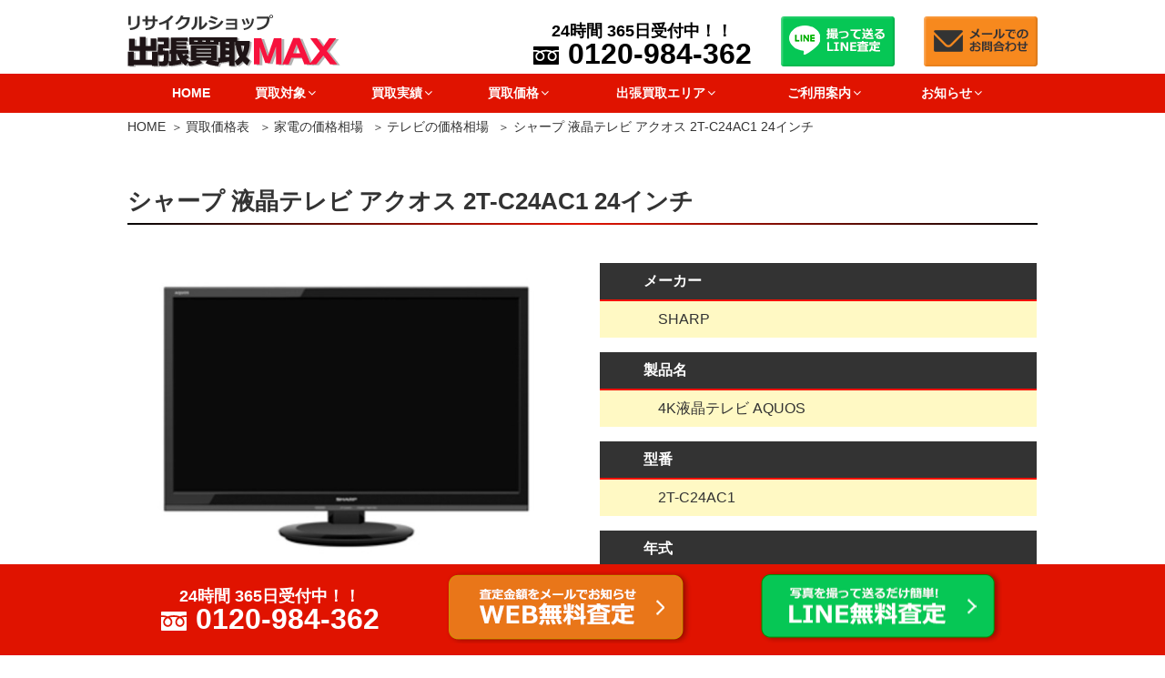

--- FILE ---
content_type: text/html; charset=UTF-8
request_url: https://www.kaden-max.com/value-list/36089/
body_size: 42970
content:
<!DOCTYPE html>
<html lang="ja" class="no-js no-svg">

<head>
    <meta charset="UTF-8">
    <meta name="viewport" content="width=device-width, initial-scale=1">
    <link rel="profile" href="http://gmpg.org/xfn/11">

    <script>(function(html){html.className = html.className.replace(/\bno-js\b/,'js')})(document.documentElement);</script>

	  
	<!-- This site is optimized with the Yoast SEO plugin v15.1.1 - https://yoast.com/wordpress/plugins/seo/ -->
	<title>シャープ 液晶テレビ アクオス 2T-C24AC1 24インチ ｜出張買取MAX</title>
	<meta name="description" content="シャープ 液晶テレビ アクオス 2T-C24AC1 24インチをお売りいただけます。最大買取価格は2,500円です。その他の大型家電もお売りいただけますので、無料の出張査定をお申込みください。" />
	<meta name="robots" content="index, follow, max-snippet:-1, max-image-preview:large, max-video-preview:-1" />
	<link rel="canonical" href="https://www.kaden-max.com/value-list/36089/" />
	<meta property="og:locale" content="ja_JP" />
	<meta property="og:type" content="article" />
	<meta property="og:title" content="シャープ 液晶テレビ アクオス 2T-C24AC1 24インチ ｜出張買取MAX" />
	<meta property="og:description" content="シャープ 液晶テレビ アクオス 2T-C24AC1 24インチをお売りいただけます。最大買取価格は2,500円です。その他の大型家電もお売りいただけますので、無料の出張査定をお申込みください。" />
	<meta property="og:url" content="https://www.kaden-max.com/value-list/36089/" />
	<meta property="og:site_name" content="出張買取MAX" />
	<meta property="article:modified_time" content="2023-10-20T06:58:50+00:00" />
	<meta property="og:image" content="https://www.kaden-max.com/wp-content/uploads/2023/09/dfe0762cb03ac8abbf69996bca97bbfa.jpg" />
	<meta property="og:image:width" content="730" />
	<meta property="og:image:height" content="523" />
	<script type="application/ld+json" class="yoast-schema-graph">{"@context":"https://schema.org","@graph":[{"@type":"WebSite","@id":"https://www.kaden-max.com/#website","url":"https://www.kaden-max.com/","name":"\u51fa\u5f35\u8cb7\u53d6MAX","description":"","potentialAction":[{"@type":"SearchAction","target":"https://www.kaden-max.com/?s={search_term_string}","query-input":"required name=search_term_string"}],"inLanguage":"ja"},{"@type":"ImageObject","@id":"https://www.kaden-max.com/value-list/36089/#primaryimage","inLanguage":"ja","url":"https://www.kaden-max.com/wp-content/uploads/2023/09/dfe0762cb03ac8abbf69996bca97bbfa.jpg","width":730,"height":523,"caption":"SHARP \u30b7\u30e3\u30fc\u30d7 \u6db2\u6676\u30c6\u30ec\u30d3 \u30a2\u30af\u30aa\u30b9 2T-C24AC1 24\u30a4\u30f3\u30c1"},{"@type":"WebPage","@id":"https://www.kaden-max.com/value-list/36089/#webpage","url":"https://www.kaden-max.com/value-list/36089/","name":"\u30b7\u30e3\u30fc\u30d7 \u6db2\u6676\u30c6\u30ec\u30d3 \u30a2\u30af\u30aa\u30b9 2T-C24AC1 24\u30a4\u30f3\u30c1 \uff5c\u51fa\u5f35\u8cb7\u53d6MAX","isPartOf":{"@id":"https://www.kaden-max.com/#website"},"primaryImageOfPage":{"@id":"https://www.kaden-max.com/value-list/36089/#primaryimage"},"datePublished":"2023-10-23T06:00:37+00:00","dateModified":"2023-10-20T06:58:50+00:00","inLanguage":"ja","potentialAction":[{"@type":"ReadAction","target":["https://www.kaden-max.com/value-list/36089/"]}]}]}</script>
	<!-- / Yoast SEO plugin. -->


<link rel='dns-prefetch' href='//s.w.org' />
		<script>
			window._wpemojiSettings = {"baseUrl":"https:\/\/s.w.org\/images\/core\/emoji\/13.0.0\/72x72\/","ext":".png","svgUrl":"https:\/\/s.w.org\/images\/core\/emoji\/13.0.0\/svg\/","svgExt":".svg","source":{"concatemoji":"https:\/\/www.kaden-max.com\/wp-includes\/js\/wp-emoji-release.min.js"}};
			!function(e,a,t){var r,n,o,i,p=a.createElement("canvas"),s=p.getContext&&p.getContext("2d");function c(e,t){var a=String.fromCharCode;s.clearRect(0,0,p.width,p.height),s.fillText(a.apply(this,e),0,0);var r=p.toDataURL();return s.clearRect(0,0,p.width,p.height),s.fillText(a.apply(this,t),0,0),r===p.toDataURL()}function l(e){if(!s||!s.fillText)return!1;switch(s.textBaseline="top",s.font="600 32px Arial",e){case"flag":return!c([127987,65039,8205,9895,65039],[127987,65039,8203,9895,65039])&&(!c([55356,56826,55356,56819],[55356,56826,8203,55356,56819])&&!c([55356,57332,56128,56423,56128,56418,56128,56421,56128,56430,56128,56423,56128,56447],[55356,57332,8203,56128,56423,8203,56128,56418,8203,56128,56421,8203,56128,56430,8203,56128,56423,8203,56128,56447]));case"emoji":return!c([55357,56424,8205,55356,57212],[55357,56424,8203,55356,57212])}return!1}function d(e){var t=a.createElement("script");t.src=e,t.defer=t.type="text/javascript",a.getElementsByTagName("head")[0].appendChild(t)}for(i=Array("flag","emoji"),t.supports={everything:!0,everythingExceptFlag:!0},o=0;o<i.length;o++)t.supports[i[o]]=l(i[o]),t.supports.everything=t.supports.everything&&t.supports[i[o]],"flag"!==i[o]&&(t.supports.everythingExceptFlag=t.supports.everythingExceptFlag&&t.supports[i[o]]);t.supports.everythingExceptFlag=t.supports.everythingExceptFlag&&!t.supports.flag,t.DOMReady=!1,t.readyCallback=function(){t.DOMReady=!0},t.supports.everything||(n=function(){t.readyCallback()},a.addEventListener?(a.addEventListener("DOMContentLoaded",n,!1),e.addEventListener("load",n,!1)):(e.attachEvent("onload",n),a.attachEvent("onreadystatechange",function(){"complete"===a.readyState&&t.readyCallback()})),(r=t.source||{}).concatemoji?d(r.concatemoji):r.wpemoji&&r.twemoji&&(d(r.twemoji),d(r.wpemoji)))}(window,document,window._wpemojiSettings);
		</script>
		<style>
img.wp-smiley,
img.emoji {
	display: inline !important;
	border: none !important;
	box-shadow: none !important;
	height: 1em !important;
	width: 1em !important;
	margin: 0 .07em !important;
	vertical-align: -0.1em !important;
	background: none !important;
	padding: 0 !important;
}
</style>
	<link rel='stylesheet' id='wp-block-library-css'  href='https://www.kaden-max.com/wp-includes/css/dist/block-library/style.min.css' media='all' />
<link rel='stylesheet' id='wp-block-library-theme-css'  href='https://www.kaden-max.com/wp-includes/css/dist/block-library/theme.min.css' media='all' />
<link rel='stylesheet' id='toc-screen-css'  href='https://www.kaden-max.com/wp-content/plugins/table-of-contents-plus/screen.min.css' media='all' />
<link rel='stylesheet' id='wpfront-scroll-top-css'  href='https://www.kaden-max.com/wp-content/plugins/wpfront-scroll-top/css/wpfront-scroll-top.min.css' media='all' />
<link rel='stylesheet' id='wp-lightbox-2.min.css-css'  href='https://www.kaden-max.com/wp-content/plugins/wp-lightbox-2/styles/lightbox.min.css' media='all' />
<link rel='stylesheet' id='parent-style-css'  href='https://www.kaden-max.com/wp-content/themes/twentyseventeen/style.css' media='all' />
<link rel='stylesheet' id='twentyseventeen-style-css'  href='https://www.kaden-max.com/wp-content/themes/twentyseventeench/style.css' media='all' />
<link rel='stylesheet' id='twentyseventeen-block-style-css'  href='https://www.kaden-max.com/wp-content/themes/twentyseventeen/assets/css/blocks.css' media='all' />
<link rel='stylesheet' id='mm-compiled-options-mobmenu-css'  href='https://www.kaden-max.com/wp-content/uploads/dynamic-mobmenu.css' media='all' />
<link rel='stylesheet' id='cssmobmenu-icons-css'  href='https://www.kaden-max.com/wp-content/plugins/mobile-menu/includes/css/mobmenu-icons.css' media='all' />
<link rel='stylesheet' id='cssmobmenu-css'  href='https://www.kaden-max.com/wp-content/plugins/mobile-menu/includes/css/mobmenu.css' media='all' />
<script src='https://www.kaden-max.com/wp-includes/js/jquery/jquery.js' id='jquery-core-js'></script>
<script src='https://www.kaden-max.com/wp-content/plugins/mobile-menu/includes/js/mobmenu.js' id='mobmenujs-js'></script>
<link rel="https://api.w.org/" href="https://www.kaden-max.com/wp-json/" /><link rel="alternate" type="application/json" href="https://www.kaden-max.com/wp-json/wp/v2/item_entry/36089" /><link rel="alternate" type="application/json+oembed" href="https://www.kaden-max.com/wp-json/oembed/1.0/embed?url=https%3A%2F%2Fwww.kaden-max.com%2Fvalue-list%2F36089%2F" />
<link rel="alternate" type="text/xml+oembed" href="https://www.kaden-max.com/wp-json/oembed/1.0/embed?url=https%3A%2F%2Fwww.kaden-max.com%2Fvalue-list%2F36089%2F&#038;format=xml" />
<style type="text/css">div#toc_container {background: #fff;border: 1px solid #333;width: 100%;}div#toc_container ul li {font-size: 14px;}div#toc_container p.toc_title a,div#toc_container ul.toc_list a {color: #333;}div#toc_container p.toc_title a:visited,div#toc_container ul.toc_list a:visited {color: #e07b0b;}</style>
<script src="/java/preload.js"></script>
<link rel="stylesheet" href="https://www.kaden-max.com/wp-content/themes/twentyseventeench/css/all.min.css" />
<link rel="stylesheet" href="https://www.kaden-max.com/wp-content/themes/twentyseventeench/css/block.css" media="all" />
<link rel="preload" href="https://www.kaden-max.com/wp-content/uploads/2023/09/dfe0762cb03ac8abbf69996bca97bbfa.jpg" as="image" />
<link rel="stylesheet" href="/java/swiper/swiper.min.css" media="all" />
<script src="/java/swiper/swiper.min.js"></script>

<!-- Dynamic Widgets by QURL loaded - http://www.dynamic-widgets.com //-->
		<style id="twentyseventeen-custom-header-styles" type="text/css">
				.site-title,
		.site-description {
			position: absolute;
			clip: rect(1px, 1px, 1px, 1px);
		}
				</style>
		<link rel="icon" href="https://www.kaden-max.com/wp-content/uploads/2020/12/cropped-favicon-2-1-twentyseventeen-thumbnail-avatar.png" sizes="32x32" />
<link rel="icon" href="https://www.kaden-max.com/wp-content/uploads/2020/12/cropped-favicon-2-1-medium.png" sizes="192x192" />
<link rel="apple-touch-icon" href="https://www.kaden-max.com/wp-content/uploads/2020/12/cropped-favicon-2-1-medium.png" />
<meta name="msapplication-TileImage" content="https://www.kaden-max.com/wp-content/uploads/2020/12/cropped-favicon-2-1-medium.png" />
</head>

<body class="item_entry-template-default single single-item_entry postid-36089 wp-embed-responsive group-blog title-tagline-hidden colors-light mob-menu-slideout-over">
    <div id="page" class="site">
        <a class="skip-link screen-reader-text" href="#content">コンテンツへスキップ</a>

        <header id="masthead" class="site-header" role="banner">

            <div class="custom-header">

		<div class="custom-header-media">
					</div>

	
<div class="branding">
    <div class="brandingtext">
        </div>
</div>
<div class="site-branding">
    <div class="wrap">

        <div class="site-branding-any">
            <div class="site-logo"><a href="https://www.kaden-max.com/"><img loading="eager" class="nolazy" height="58" width="234" src="https://www.kaden-max.com/wp-content/themes/twentyseventeench/img/default/logo.png" alt="リサイクルショップ出張買取MAX" /></a></div>
            <div class="site-util">
              <a class="telnum" href="tel:0120-984-362">
                <span class="hours">24時間 365日受付中！！</span>
                <span class="tel">0120-984-362</span>
              </a>
            </div>
            <div class="site-util"><a href="https://www.kaden-max.com/line/"><img loading="eager" class="nolazy" height="55" width="125" src="https://www.kaden-max.com/wp-content/themes/twentyseventeench/img/default/h-line.png" alt="撮って送るLINE査定" /></a></div>
            <div class="site-util"><a href="https://www.kaden-max.com/form/"><img loading="eager" class="nolazy" height="55" width="125" src="https://www.kaden-max.com/wp-content/themes/twentyseventeench/img/default/h-mail.png" alt="メールでのお問合わせ" /></a></div>
        </div>

        <div class="site-branding-text">
                    </div><!-- .site-branding-text -->

        
    </div><!-- .wrap -->
</div><!-- .site-branding -->


</div><!-- .custom-header -->

                        <div class="navigation-top">
                <div class="wrap">
                    <nav id="site-navigation" role="navigation">

  <div class="menu-header_nav-container"><ul id="top-menu" class="menu"><li><a href="https://www.kaden-max.com/">HOME</a></li>
<li class="menu-item-has-children"><span>買取対象<svg class="icon icon-angle-down" aria-hidden="true" role="img"> <use href="#icon-angle-down" xlink:href="#icon-angle-down"></use> </svg></span>
<ul class="sub-menu">
	<li><a href="https://www.kaden-max.com/hinmoku/">買取品目一覧</a></li>
	<li class="menu-item-has-children"><a href="https://www.kaden-max.com/kaden/">家電 買取<svg class="icon icon-angle-down" aria-hidden="true" role="img"> <use href="#icon-angle-down" xlink:href="#icon-angle-down"></use> </svg></a>
	<ul class="sub-menu">
		<li><a href="https://www.kaden-max.com/kaden/refrigerator/">冷蔵庫 買取</a></li>
		<li><a href="https://www.kaden-max.com/kaden/washing/">洗濯機・乾燥機 買取</a></li>
		<li><a href="https://www.kaden-max.com/kaden/aircon/">エアコン 買取</a></li>
		<li><a href="https://www.kaden-max.com/heating/">暖房器具 買取</a></li>
		<li><a href="https://www.kaden-max.com/kaden/pc/">パソコン 買取</a></li>
		<li><a href="https://www.kaden-max.com/kaden/mobile/">スマホ・タブレット 買取</a></li>
		<li><a href="https://www.kaden-max.com/printer/">プリンター 買取</a></li>
		<li><a href="https://www.kaden-max.com/kaden/smart-watch/">スマートウォッチ 買取</a></li>
		<li><a href="https://www.kaden-max.com/kaden/audio/">オーディオ機器 買取</a></li>
		<li><a href="https://www.kaden-max.com/kaden/tv/">薄型・液晶テレビ 買取</a></li>
		<li><a href="https://www.kaden-max.com/kaden/recorder/">ブルーレイレコーダー 買取</a></li>
		<li><a href="https://www.kaden-max.com/kaden/microwave/">電子レンジ 買取</a></li>
		<li><a href="https://www.kaden-max.com/kaden/rice-cooker/">炊飯器 買取</a></li>
		<li><a href="https://www.kaden-max.com/kaden/dishwasher/">食洗機・食器洗い機 買取</a></li>
		<li><a href="https://www.kaden-max.com/kaden/camera/">カメラ・交換レンズ 買取</a></li>
		<li><a href="https://www.kaden-max.com/kaden/cleaner/">掃除機・クリーナー 買取</a></li>
		<li><a href="https://www.kaden-max.com/kaden/robotcleaner/">ロボット掃除機 買取</a></li>
		<li><a href="https://www.kaden-max.com/kaden/e-bike/">電動自転車 買取</a></li>
		<li><a href="https://www.kaden-max.com/kaden/kickboard/">キックボード 買取</a></li>
		<li><a href="https://www.kaden-max.com/kaden/dehumidifier/">除湿機 買取</a></li>
		<li><a href="https://www.kaden-max.com/kaden/massage/">マッサージチェア・健康器具 買取</a></li>
		<li><a href="https://www.kaden-max.com/kaden/beauty/">美容機器 買取</a></li>
		<li><a href="https://www.kaden-max.com/kaden/gasrange/">ガスコンロ 買取</a></li>
		<li><a href="https://www.kaden-max.com/kaden/aircleaner/">空気清浄機 買取</a></li>
		<li><a href="https://www.kaden-max.com/kaden/sewing-machine/">ミシン 買取</a></li>
		<li><a href="https://www.kaden-max.com/kaden/other/">その他家電 買取</a></li>
	</ul>
</li>
	<li class="menu-item-has-children"><a href="https://www.kaden-max.com/furniture/">家具 買取<svg class="icon icon-angle-down" aria-hidden="true" role="img"> <use href="#icon-angle-down" xlink:href="#icon-angle-down"></use> </svg></a>
	<ul class="sub-menu">
		<li><a href="https://www.kaden-max.com/furniture/sofa/">ソファ 買取</a></li>
		<li><a href="https://www.kaden-max.com/furniture/bed/">ベッド 買取</a></li>
		<li><a href="https://www.kaden-max.com/furniture/chair/">チェア 買取</a></li>
		<li><a href="https://www.kaden-max.com/furniture/diningtable/">ダイニングテーブル 買取</a></li>
		<li><a href="https://www.kaden-max.com/furniture/cupboard/">食器棚・キッチンボード 買取</a></li>
	</ul>
</li>
</ul>
</li>
<li class="menu-item-has-children"><span>買取実績<svg class="icon icon-angle-down" aria-hidden="true" role="img"> <use href="#icon-angle-down" xlink:href="#icon-angle-down"></use> </svg></span>
<ul class="sub-menu">
	<li><a href="https://www.kaden-max.com/category/record/">お客様の声・実績</a></li>
	<li><a href="https://www.kaden-max.com/category/record/refrigerator/">冷蔵庫の実績</a></li>
	<li><a href="https://www.kaden-max.com/category/record/washing/">洗濯機・乾燥機の実績</a></li>
	<li><a href="https://www.kaden-max.com/category/record/aircon/">エアコンの実績</a></li>
	<li><a href="https://www.kaden-max.com/category/record/heating/">暖房器具の実績</a></li>
	<li><a href="https://www.kaden-max.com/category/record/audio/">オーディオの実績</a></li>
	<li><a href="https://www.kaden-max.com/category/record/pc/">パソコンの実績</a></li>
	<li><a href="https://www.kaden-max.com/category/record/mobile/">スマホの実績</a></li>
	<li><a href="https://www.kaden-max.com/category/record/smart-watch/">スマートウォッチの実績</a></li>
	<li><a href="https://www.kaden-max.com/category/record/tv/">テレビの実績</a></li>
	<li><a href="https://www.kaden-max.com/category/record/recorder/">ブルーレイレコーダーの実績</a></li>
	<li><a href="https://www.kaden-max.com/category/record/microwave/">レンジの実績</a></li>
	<li><a href="https://www.kaden-max.com/category/record/printer/">プリンターの実績</a></li>
	<li><a href="https://www.kaden-max.com/category/record/rice-cooker/">炊飯器の実績</a></li>
	<li><a href="https://www.kaden-max.com/category/record/dishwasher/">食洗機・食器洗い機の実績</a></li>
	<li><a href="https://www.kaden-max.com/category/record/camera/">カメラ・交換レンズの実績</a></li>
	<li><a href="https://www.kaden-max.com/category/record/cleaner/">掃除機の実績</a></li>
	<li><a href="https://www.kaden-max.com/category/record/e-bike/">電動自転車の実績</a></li>
	<li><a href="https://www.kaden-max.com/category/record/kickboard/">キックボードの実績</a></li>
	<li><a href="https://www.kaden-max.com/category/record/robotcleaner/">ロボット掃除機の実績</a></li>
	<li><a href="https://www.kaden-max.com/category/record/dehumidifier/">除湿機の実績</a></li>
	<li><a href="https://www.kaden-max.com/category/record/massage/">マッサージチェア・健康器具の実績</a></li>
	<li><a href="https://www.kaden-max.com/category/record/beauty/">美容家電の実績</a></li>
	<li><a href="https://www.kaden-max.com/category/record/gasrange/">ガスコンロの実績</a></li>
	<li><a href="https://www.kaden-max.com/category/record/aircleaner/">空気清浄機の実績</a></li>
	<li><a href="https://www.kaden-max.com/category/record/sewing-machine/">ミシンの実績</a></li>
	<li><a href="https://www.kaden-max.com/category/record/other/">その他家電の実績</a></li>
	<li><a href="https://www.kaden-max.com/category/record/sofa/">ソファの実績</a></li>
	<li><a href="https://www.kaden-max.com/category/record/bed/">ベッドの実績</a></li>
	<li><a href="https://www.kaden-max.com/category/record/chair/">チェアの実績</a></li>
	<li><a href="https://www.kaden-max.com/category/record/diningtable/">ダイニングテーブルの実績</a></li>
	<li><a href="https://www.kaden-max.com/category/record/cupboard/">食器棚・キッチンボードの実績</a></li>
	<li><a href="https://www.kaden-max.com/category/record/otherfurniture/">その他家具の実績</a></li>
	<li><a href="https://www.kaden-max.com/category/record/hobby/">おもちゃ・ホビーの実績</a></li>
</ul>
</li>
<li class="menu-item-has-children"><span>買取価格<svg class="icon icon-angle-down" aria-hidden="true" role="img"> <use href="#icon-angle-down" xlink:href="#icon-angle-down"></use> </svg></span>
<ul class="sub-menu">
	<li><a href="https://www.kaden-max.com/value-list/">買取価格表</a></li>
	<li class="menu-item-has-children"><a href="https://www.kaden-max.com/genre-list/kaden-t/">家電の価格相場<svg class="icon icon-angle-down" aria-hidden="true" role="img"> <use href="#icon-angle-down" xlink:href="#icon-angle-down"></use> </svg></a>
	<ul class="sub-menu">
		<li><a href="https://www.kaden-max.com/genre-list/kaden-t/refrigerator-t/">冷蔵庫の価格相場</a></li>
		<li><a href="https://www.kaden-max.com/genre-list/kaden-t/washing-t/">洗濯機・乾燥機の価格相場</a></li>
		<li><a href="https://www.kaden-max.com/genre-list/kaden-t/aircon-t/">エアコンの価格相場</a></li>
		<li><a href="https://www.kaden-max.com/genre-list/kaden-t/pc-t/">パソコンの価格相場</a></li>
		<li><a href="https://www.kaden-max.com/genre-list/kaden-t/heating-t/">暖房器具の価格相場</a></li>
		<li><a href="https://www.kaden-max.com/genre-list/kaden-t/mobile-t/">スマホの価格相場</a></li>
		<li><a href="https://www.kaden-max.com/genre-list/kaden-t/smart-watch-t/">スマートウォッチの価格相場</a></li>
		<li><a href="https://www.kaden-max.com/genre-list/kaden-t/audio-t/">オーディオ機器の価格相場</a></li>
		<li><a href="https://www.kaden-max.com/genre-list/kaden-t/tv-t/">テレビの価格相場</a></li>
		<li><a href="https://www.kaden-max.com/genre-list/kaden-t/recorder-t/">ブルーレイレコーダーの価格相場</a></li>
		<li><a href="https://www.kaden-max.com/genre-list/kaden-t/microwave-t/">電子レンジの価格相場</a></li>
		<li><a href="https://www.kaden-max.com/genre-list/kaden-t/rice-cooker-t/">炊飯器の価格相場</a></li>
		<li><a href="https://www.kaden-max.com/genre-list/kaden-t/dishwasher-t/">食洗機・食器洗い機の価格相場</a></li>
		<li><a href="https://www.kaden-max.com/genre-list/kaden-t/camera-t/">カメラ・交換レンズの価格相場</a></li>
		<li><a href="https://www.kaden-max.com/genre-list/kaden-t/printer-t/">プリンターの価格相場</a></li>
		<li><a href="https://www.kaden-max.com/genre-list/kaden-t/cleaner-t/">掃除機の価格相場</a></li>
		<li><a href="https://www.kaden-max.com/genre-list/kaden-t/robotcleaner-t/">ロボット掃除機の価格相場</a></li>
		<li><a href="https://www.kaden-max.com/genre-list/kaden-t/e-bike-t/">電動自転車の価格相場</a></li>
		<li><a href="https://www.kaden-max.com/genre-list/kaden-t/kickboard-t/">キックボードの価格相場</a></li>
		<li><a href="https://www.kaden-max.com/genre-list/kaden-t/dehumidifier-t/">除湿機の価格相場</a></li>
		<li><a href="https://www.kaden-max.com/genre-list/kaden-t/massage-t/">マッサージチェア・健康器具の価格相場</a></li>
		<li><a href="https://www.kaden-max.com/genre-list/kaden-t/beauty-t/">美容家電の価格相場</a></li>
		<li><a href="https://www.kaden-max.com/genre-list/kaden-t/gasrange-t/">ガスコンロの価格相場</a></li>
		<li><a href="https://www.kaden-max.com/genre-list/kaden-t/aircleaner-t/">空気清浄機の価格相場</a></li>
		<li><a href="https://www.kaden-max.com/genre-list/kaden-t/sewing-machine-t/">ミシンの価格相場</a></li>
		<li><a href="https://www.kaden-max.com/genre-list/kaden-t/other-t/">その他家電の価格相場</a></li>
	</ul>
</li>
	<li class="menu-item-has-children"><a href="https://www.kaden-max.com/genre-list/furniture-t/">家具の価格相場<svg class="icon icon-angle-down" aria-hidden="true" role="img"> <use href="#icon-angle-down" xlink:href="#icon-angle-down"></use> </svg></a>
	<ul class="sub-menu">
		<li><a href="https://www.kaden-max.com/genre-list/furniture-t/sofa-t/">ソファの価格相場</a></li>
		<li><a href="https://www.kaden-max.com/genre-list/furniture-t/bed-t/">ベッドの価格相場</a></li>
		<li><a href="https://www.kaden-max.com/genre-list/furniture-t/chair-t/">チェアの価格相場</a></li>
		<li><a href="https://www.kaden-max.com/genre-list/furniture-t/diningtable-t/">ダイニングテーブルの価格相場</a></li>
		<li><a href="https://www.kaden-max.com/genre-list/furniture-t/cupboard-t/">食器棚・キッチンボードの価格相場</a></li>
		<li><a href="https://www.kaden-max.com/genre-list/furniture-t/otherfurniture-t/">その他家具の価格相場</a></li>
	</ul>
</li>
</ul>
</li>
<li class="menu-item-has-children"><span>出張買取エリア<svg class="icon icon-angle-down" aria-hidden="true" role="img"> <use href="#icon-angle-down" xlink:href="#icon-angle-down"></use> </svg></span>
<ul class="sub-menu">
	<li><a href="https://www.kaden-max.com/area/">出張買取エリア</a></li>
	<li><a href="https://www.kaden-max.com/hokkaido/">北海道</a></li>
	<li><a href="https://www.kaden-max.com/miyagi/">宮城県</a></li>
	<li><a href="https://www.kaden-max.com/iwate/">岩手県</a></li>
	<li><a href="https://www.kaden-max.com/yamagata/">山形県</a></li>
	<li><a href="https://www.kaden-max.com/fukushima/">福島県</a></li>
	<li><a href="https://www.kaden-max.com/ibaraki/">茨城県</a></li>
	<li><a href="https://www.kaden-max.com/tochigi/">栃木県</a></li>
	<li><a href="https://www.kaden-max.com/gunma/">群馬県</a></li>
	<li><a href="https://www.kaden-max.com/saitama/">埼玉県</a></li>
	<li><a href="https://www.kaden-max.com/chiba/">千葉県</a></li>
	<li><a href="https://www.kaden-max.com/tokyo/">東京都</a></li>
	<li><a href="https://www.kaden-max.com/kanagawa/">神奈川県</a></li>
	<li><a href="https://www.kaden-max.com/niigata/">新潟県</a></li>
	<li><a href="https://www.kaden-max.com/ishikawa/">石川県</a></li>
	<li><a href="https://www.kaden-max.com/fukui/">福井県</a></li>
	<li><a href="https://www.kaden-max.com/yamanashi/">山梨県</a></li>
	<li><a href="https://www.kaden-max.com/nagano/">長野県</a></li>
	<li><a href="https://www.kaden-max.com/shizuoka/">静岡県</a></li>
	<li><a href="https://www.kaden-max.com/aichi/">愛知県</a></li>
	<li><a href="https://www.kaden-max.com/mie/">三重県</a></li>
	<li><a href="https://www.kaden-max.com/shiga/">滋賀県</a></li>
	<li><a href="https://www.kaden-max.com/kyoto/">京都府</a></li>
	<li><a href="https://www.kaden-max.com/osaka/">大阪府</a></li>
	<li><a href="https://www.kaden-max.com/hyogo/">兵庫県</a></li>
	<li><a href="https://www.kaden-max.com/nara/">奈良県</a></li>
	<li><a href="https://www.kaden-max.com/shimane/">島根県</a></li>
	<li><a href="https://www.kaden-max.com/tottori/">鳥取県</a></li>
	<li><a href="https://www.kaden-max.com/okayama/">岡山県</a></li>
	<li><a href="https://www.kaden-max.com/hiroshima/">広島県</a></li>
	<li><a href="https://www.kaden-max.com/yamaguchi/">山口県</a></li>
	<li><a href="https://www.kaden-max.com/kagawa/">香川県</a></li>
	<li><a href="https://www.kaden-max.com/ehime/">愛媛県</a></li>
	<li><a href="https://www.kaden-max.com/fukuoka/">福岡県</a></li>
	<li><a href="https://www.kaden-max.com/saga/">佐賀県</a></li>
	<li><a href="https://www.kaden-max.com/nagasaki/">長崎県</a></li>
	<li><a href="https://www.kaden-max.com/kumamoto/">熊本県</a></li>
	<li><a href="https://www.kaden-max.com/oita/">大分県</a></li>
	<li><a href="https://www.kaden-max.com/miyazaki/">宮崎県</a></li>
	<li><a href="https://www.kaden-max.com/kagoshima/">鹿児島県</a></li>
	<li><a href="https://www.kaden-max.com/okinawa/">沖縄県</a></li>
</ul>
</li>
<li class="menu-item-has-children"><span>ご利用案内<svg class="icon icon-angle-down" aria-hidden="true" role="img"> <use href="#icon-angle-down" xlink:href="#icon-angle-down"></use> </svg></span>
<ul class="sub-menu">
	<li><a href="https://www.kaden-max.com/reason/">当社が選ばれる理由</a></li>
	<li><a href="https://www.kaden-max.com/visit/">出張買取サービス</a></li>
	<li><a href="https://www.kaden-max.com/delivery/">宅配買取サービス</a></li>
	<li><a href="https://www.kaden-max.com/front/">店頭買取の流れ</a></li>
	<li><a href="https://www.kaden-max.com/line/">LINE査定の流れ</a></li>
	<li><a href="https://www.kaden-max.com/agreement/">利用規約</a></li>
	<li><a href="https://www.kaden-max.com/delivery-agreement/">宅配買取サービス利用規約</a></li>
	<li><a href="https://www.kaden-max.com/qa/">よくある質問</a></li>
	<li><a href="https://www.kaden-max.com/shop-list/">店舗一覧</a></li>
</ul>
</li>
<li class="menu-item-has-children"><span>お知らせ<svg class="icon icon-angle-down" aria-hidden="true" role="img"> <use href="#icon-angle-down" xlink:href="#icon-angle-down"></use> </svg></span>
<ul class="sub-menu">
	<li><a href="https://www.kaden-max.com/category/topics/">新着情報</a></li>
	<li><a href="https://www.kaden-max.com/category/present/">プレゼント企画</a></li>
	<li><a href="https://www.kaden-max.com/category/stock/">在庫はこちら</a></li>
	<li><a href="https://www.kaden-max.com/category/knowledge/">家電・家具関連コラム</a></li>
	<li><a href="https://www.kaden-max.com/category/staff/">スタッフブログ</a></li>
	<li><a href="https://www.kaden-max.com/category/campaign/">キャンペーン</a></li>
	<li><a href="https://www.kaden-max.com/category/schedule/">空きスケジュール</a></li>
	<li><a href="https://www.kaden-max.com/category/donation/">寄付活動</a></li>
	<li><a href="https://www.kaden-max.com/company/">ショップ概要</a></li>
</ul>
</li>
</ul></div>
</nav><!-- #site-navigation -->
                </div><!-- .wrap -->
            </div><!-- .navigation-top -->
            
        </header><!-- #masthead -->

        <div class="site-content-contain">
            <div id="content" class="site-content">
            <div id="breadcrumb"><ol><li><a href="https://www.kaden-max.com">HOME</a></li><li><a href="https://www.kaden-max.com/value-list/">買取価格表</a></li>
<li><a href="https://www.kaden-max.com/genre-list/kaden-t/">家電の価格相場
                      </a>
                    </li>
<li><a href="https://www.kaden-max.com/genre-list/kaden-t/tv-t/">テレビの価格相場</a></li>
<li>シャープ 液晶テレビ アクオス 2T-C24AC1 24インチ</li></ol></div>
<script type="application/ld+json">
{
  "@context": "http://schema.org",
  "@type": "BreadcrumbList",
  "itemListElement":
  [
    {
      "@type": "ListItem",
      "position": 1,
      "item":
      {
        "@id": "https://www.kaden-max.com/",
        "name": "HOME"
      }
    }
    ,{
      "@type": "ListItem",
      "position": 2,
      "item":
      {
        "@id": "https://www.kaden-max.com/value-list/",
        "name": "買取価格表"
      }
    }
        
    ,{
      "@type": "ListItem",
      "position": 3,
      "item":
      {
        "@id": "https://www.kaden-max.com/genre-list/kaden-t/",
        "name": "家電の価格相場"
      }
    }
              
    ,{
      "@type": "ListItem",
      "position": 4,
      "item":
      {
        "@id": "https://www.kaden-max.com/genre-list/kaden-t/tv-t/",
        "name": "テレビの価格相場"
      }
    }
  ]
}
</script>
<div class="wrap">
  <div id="primary" class="content-area">
    <main id="main" class="site-main" role="main">

      
      <article id="post-36089" class="post-36089 item_entry type-item_entry status-publish has-post-thumbnail item_group1-tv-t">

        <div class="entry-content">

        <div class="outer">
        <div class="box">
          <header class="entry-header">
            <h1 class="entry-title">シャープ 液晶テレビ アクオス 2T-C24AC1 24インチ</h1>
          </header>
          <div class="item-info col-1-2">
              <div>
                <span><img width="730" height="523" src="https://www.kaden-max.com/wp-content/uploads/2023/09/dfe0762cb03ac8abbf69996bca97bbfa.jpg" class="nolazy wp-post-image" alt="SHARP シャープ 液晶テレビ アクオス 2T-C24AC1 24インチ" loading="lazy" sizes="100vw" /></span>
                <div class="item-price"><p class="txt-r">2023年8月現在</p><p>最大買取価格 <span>2,500円</span></p></div>
                <div class="item-souba"><p>平均買取相場 <span>1,500円</span></p></div>
                <p class="indent">※買取金額は、相場・時期・商品の状態などにより変動します。
                  <br />上記金額での買取を保証するものではありません。
                </p>
              </div>
              <div>
                <table>
                  <tr><th scope="row">メーカー</th><td>SHARP</td>
                  </tr>
                  <tr>
                    <th scope="row">製品名</th>
                    <td>4K液晶テレビ AQUOS</td>
                  </tr><tr>
                    <th scope="row">型番</th>
                    <td>2T-C24AC1</td>
                  </tr>
                  <tr>
                    <th scope="row">年式</th>
                    <td>2021年製</td>
                  </tr></table>
                <p class="more"><a href="https://www.kaden-max.com/form/">買取依頼・査定依頼</a></p>
              </div>
          </div>
        </div><!-- .box -->
        <section id="post-36089-introduction" class="box">
              <h2 id="post-36089-introduction-head">この家電についてご紹介</h2>
              <div class="intro-wrap"><p>【表示性能】<br />
種類：液晶テレビ<br />
画面サイズ：24V型(インチ)<br />
画素数：1366&#215;768<br />
映像処理エンジン：-<br />
パネル種類：-<br />
バックライト：エッジ型LEDバックライト<br />
画面分割（２画面機能）：◯</p>
<p>【チューナー】<br />
地上デジタル：1<br />
BSデジタル/110度CSデジタル：1</p>
<p>【録画・再生】<br />
録画機能：外付けHDD<br />
早見再生：1.5倍速</p>
<p>【ネットワーク】<br />
有線LAN</p>
<p>【接続端子】<br />
HDMI端子：2端子<br />
USB端子：1(USBハードディスク/USBメモリー(写真)用) <br />
光デジタル音声出力端子：-<br />
LAN端子：1<br />
ヘッドホン出力端子：有</p>
<p>【基本仕様】<br />
視聴距離(目安)：-<br />
消費電力：41w<br />
待機時消費電力：0.15w</p>
<p>【音質性能】<br />
音声実用最大出力：41W<br />
スピーカー数：フルレンジ２個</p>
<p>【サイズ重量】<br />
サイズ（幅x高さx奥行）：557x389x210mm<br />
重量：5.1kg</p>
<p>【省エネ性能】<br />
省エネ基準達成率：100%(2026年度)<br />
省エネ性マーク（緑）：◯<br />
年間消費電力量：36kWh<br />
年間電気代：972円</p>
<p>&nbsp;</p>

              </div>
        </section><!-- .box -->
        </div><!-- .outer -->

        <div class="outer color1">
        <section id="post-36089-value-list" class="box value-list">
          <div class="head-wrap">
            <h2 id="post-36089-value-list-heading">高価買取中！ 買取価格リスト</h2>
            <p class="txt-c">「出張買取MAX」の価格相場を掲載中です。</p>
          </div>
<div class="item-withumb"><ul class="col-1-4">
<li>
                <div class="item-wrap">
                    <div class="item-genre tv-t"><a href="https://www.kaden-max.com/kaden/tv">テレビ</a></div>
                    <a href="https://www.kaden-max.com/value-list/106888/">
                        <div class="item-pict"><span><img width="300" height="221" src="https://www.kaden-max.com/wp-content/uploads/2025/08/e7651eefaa6c006040207352535d84b1-medium.jpg" class="attachment-medium size-medium wp-post-image" alt="TOSHIBA テレビ REGZA 液晶 55V型 4K対応 55Z740X (2020年製) ブラック" loading="lazy" sizes="100vw" /></span></div>
                        <div class="item-name"><span>TOSHIBA（東芝）</span> <span>2020</span><br />TOSHIBA テレビ REGZA 液晶 55V型 4K対応 55Z740X (2020年製) ブラック</div>
                    </a>
                    <div class="item-price"><span class="label">最大買取価格</span><br /><span>179,600</span>円</div>
                </div>
            </li>
<li>
                <div class="item-wrap">
                    <div class="item-genre tv-t"><a href="https://www.kaden-max.com/kaden/tv">テレビ</a></div>
                    <a href="https://www.kaden-max.com/value-list/106880/">
                        <div class="item-pict"><span><img width="300" height="300" src="https://www.kaden-max.com/wp-content/uploads/2025/08/00000008008621_A01-medium.jpg" class="attachment-medium size-medium wp-post-image" alt="TH-49HX850" loading="lazy" sizes="100vw" /></span></div>
                        <div class="item-name"><span>Panasonic（パナソニック）</span> <span>2020</span><br />Panasonic テレビ VIERA 液晶 49V型 4K対応 TH-49HX850 (2020年製) ブラック</div>
                    </a>
                    <div class="item-price"><span class="label">最大買取価格</span><br /><span>7,000</span>円</div>
                </div>
            </li>
<li>
                <div class="item-wrap">
                    <div class="item-genre tv-t"><a href="https://www.kaden-max.com/kaden/tv">テレビ</a></div>
                    <a href="https://www.kaden-max.com/value-list/106876/">
                        <div class="item-pict"><span><img width="300" height="300" src="https://www.kaden-max.com/wp-content/uploads/2025/08/00000009231665_A01-1-medium.jpg" class="attachment-medium size-medium wp-post-image" alt="TH-55JZ2000" loading="lazy" sizes="100vw" /></span></div>
                        <div class="item-name"><span>Panasonic（パナソニック）</span> <span>2021</span><br />Panasonic テレビ VIERA 有機EL 55V型 4K対応 TH-55JZ2000 (2021年製) ブラック</div>
                    </a>
                    <div class="item-price"><span class="label">最大買取価格</span><br /><span>14,000</span>円</div>
                </div>
            </li>
<li>
                <div class="item-wrap">
                    <div class="item-genre tv-t"><a href="https://www.kaden-max.com/kaden/tv">テレビ</a></div>
                    <a href="https://www.kaden-max.com/value-list/106870/">
                        <div class="item-pict"><span><img width="300" height="203" src="https://www.kaden-max.com/wp-content/uploads/2025/08/p000000796279_1-1.jpg" class="attachment-medium size-medium wp-post-image" alt="4T-C65DQ1" loading="lazy" sizes="100vw" /></span></div>
                        <div class="item-name"><span>SHARP（シャープ）</span> <span>2021</span><br />SHARP テレビ AQUOS OLED 65V型 有機EL 4Kテレビ 4T-C65DQ1 (2021年) ブラック</div>
                    </a>
                    <div class="item-price"><span class="label">最大買取価格</span><br /><span>31,950</span>円</div>
                </div>
            </li>
<li>
                <div class="item-wrap">
                    <div class="item-genre tv-t"><a href="https://www.kaden-max.com/kaden/tv">テレビ</a></div>
                    <a href="https://www.kaden-max.com/value-list/106861/">
                        <div class="item-pict"><span><img width="300" height="203" src="https://www.kaden-max.com/wp-content/uploads/2025/08/p000000796279_1.jpg" class="attachment-medium size-medium wp-post-image" alt="XRJ-55X90K" loading="lazy" sizes="100vw" /></span></div>
                        <div class="item-name"><span>SONY（ソニー）</span> <span>2023</span><br />SONY テレビ BRAVIA 55V型 液晶テレビ XRJ-55X90K (2023年) ブラック</div>
                    </a>
                    <div class="item-price"><span class="label">最大買取価格</span><br /><span>35,700</span>円</div>
                </div>
            </li>
<li>
                <div class="item-wrap">
                    <div class="item-genre tv-t"><a href="https://www.kaden-max.com/kaden/tv">テレビ</a></div>
                    <a href="https://www.kaden-max.com/value-list/95084/">
                        <div class="item-pict"><span><img width="300" height="225" src="https://www.kaden-max.com/wp-content/uploads/2025/07/K0001626018-medium.jpg" class="attachment-medium size-medium wp-post-image" alt="50U7N" loading="lazy" sizes="100vw" /></span></div>
                        <div class="item-name"><span>Hisense(ハイセンス)</span> <span>2024</span><br />Hisense（ハイセンス）液晶テレビ 50U7N 50インチ 2024年製</div>
                    </a>
                    <div class="item-price"><span class="label">最大買取価格</span><br /><span>29,000</span>円</div>
                </div>
            </li>
<li>
                <div class="item-wrap">
                    <div class="item-genre tv-t"><a href="https://www.kaden-max.com/kaden/tv">テレビ</a></div>
                    <a href="https://www.kaden-max.com/value-list/95115/">
                        <div class="item-pict"><span><img width="300" height="225" src="https://www.kaden-max.com/wp-content/uploads/2025/07/K0001687326-medium.jpg" class="attachment-medium size-medium wp-post-image" alt="55U8R" loading="lazy" sizes="100vw" /></span></div>
                        <div class="item-name"><span>Hisense(ハイセンス)</span> <span>2025</span><br />Hisense(ハイセンス) 液晶テレビ 55U8R 55インチ U8R 2025</div>
                    </a>
                    <div class="item-price"><span class="label">最大買取価格</span><br /><span>80,100</span>円</div>
                </div>
            </li>
<li>
                <div class="item-wrap">
                    <div class="item-genre tv-t"><a href="https://www.kaden-max.com/kaden/tv">テレビ</a></div>
                    <a href="https://www.kaden-max.com/value-list/95058/">
                        <div class="item-pict"><span><img width="300" height="225" src="https://www.kaden-max.com/wp-content/uploads/2025/07/K0001684575-medium.jpg" class="attachment-medium size-medium wp-post-image" alt="55Z770R" loading="lazy" sizes="100vw" /></span></div>
                        <div class="item-name"><span>東芝(TOSHIBA)</span> <span>2025</span><br />東芝（TOSHIBA） 液晶テレビ 55インチ REGZA 55Z770R 2025年製</div>
                    </a>
                    <div class="item-price"><span class="label">最大買取価格</span><br /><span>73,000</span>円</div>
                </div>
            </li>
</ul></div>

          <p class="img-c"><img height="289" width="1176" src="https://www.kaden-max.com/wp-content/themes/twentyseventeench/img/contents/price-image.png" alt="相見積OK！ 万が一、他店より買取査定金額が低かったらお知らせください。買取価格MAX 引き上げて頑張らせていただきます！" /></p>
        </section><!-- .box -->
        </div><!-- .outer -->

        <div class="outer">
        <section id="post-36089-maker" class="box maker">
            <h2 id="post-36089-maker-heading">買取対象のメーカー・ブランド</h2>
            <p class="txt-c">国内メーカー、海外メーカー問わず、中古・新品のテレビを査定させていただいております。</p>
<dl class="maker-list refrigerator">
  <dt>液晶テレビメーカー一覧</dt>
  <dd>
    <ul class="col-1-4">
      <li>シャープ<br />(SHARP)</li>
      <li>東芝<br />(TOSHIBA)</li>
      <li>ソニー<br />(SONY)</li>
      <li>パナソニック<br />(Panasonic)</li>
      <li>三菱電機<br />(MITSUBISHI ELECTRIC)</li>
      <li>日立<br />(HITACHI)</li>
      <li>オリオン<br />(ORION)</li>
      <li>ビクター<br />(Victor)</li>
      <li>ティーシーエル<br />(TCL)</li>
      <li>ウィズ<br />(WIS)</li>
      <li>ハイセンス<br />(Hisense)</li>
      <li>カンデラ<br />(CANDELA)</li>
      <li>アイリスオーヤマ<br />(IRIS OHYAMA)</li>
      <li>ブルードット<br />(BLUEDOT)</li>
      <li>レグザ<br />(REGZA)</li>
      <li>ユニテク<br />(Unitech)</li>
      <li>レボリューション<br />(Revolution)</li>
      <li>エーステージ<br />(A-stage)</li>
    </ul>
  </dd>
</dl>
        </section><!-- .box -->
        </div><!-- .outer -->

        <div class="outer color2">
        <section id="post-36089-results" class="box results">
            <div class="head-wrap">
              <h2 id="post-36089-results-heading"><span>関連する買取実績</span>のご紹介</h2>
              <p class="txt-c">買取10年の実績！ 査定いたしました家電・電化製品の情報やお客様の声を掲載しております。</p>
            </div>
<div class="swiper-container results-withumb">
        <ul class="swiper-wrapper">

            <li class="swiper-slide">
                <div class="post-wrap">
                    <div class="genre tv">テレビ</div>

                    <a href="https://www.kaden-max.com/137117/" aria-label="MITSUBISHI（三菱電機） 液晶カラーテレビ LCD-24LB7 の詳細を見る">
                        <div class="pict"><span><img width="150" height="150" src="https://www.kaden-max.com/wp-content/uploads/2025/12/S__8454261-thumbnail.jpg" class="nolazy wp-post-image" alt="MITSUBISHI（三菱電機） 液晶カラーテレビ LCD-24LB7" loading="lazy" sizes="100vw" /></span></div>
                        <span class="screen-reader-text">MITSUBISHI（三菱電機） 液晶カラーテレビ LCD-24LB7 の詳細を見る</span>
                    </a>

                    <time class="date" datetime="2026-01-08T07:30:21+09:00">2026年01月08日</time>

                    <div class="status">
                        <span class="type">出張買取</span>
                        <span class="area">愛知県 長久手市</span>
                    </div>

                    <div class="title">
                        <a href="https://www.kaden-max.com/137117/">MITSUBISHI（三菱電機） 液晶カラーテレビ LCD-24LB7</a>
                    </div>
                </div>
            </li>
            <li class="swiper-slide">
                <div class="post-wrap">
                    <div class="genre tv">テレビ</div>

                    <a href="https://www.kaden-max.com/137097/" aria-label="SHARP（シャープ） 液晶カラーテレビ 2T-C32AE1 の詳細を見る">
                        <div class="pict"><span><img width="150" height="150" src="https://www.kaden-max.com/wp-content/uploads/2025/12/S__8454256-thumbnail.jpg" class="nolazy wp-post-image" alt="SHARP（シャープ） 液晶カラーテレビ 2T-C32AE1" loading="lazy" sizes="100vw" /></span></div>
                        <span class="screen-reader-text">SHARP（シャープ） 液晶カラーテレビ 2T-C32AE1 の詳細を見る</span>
                    </a>

                    <time class="date" datetime="2026-01-08T05:30:06+09:00">2026年01月08日</time>

                    <div class="status">
                        <span class="type">出張買取</span>
                        <span class="area">愛知県 尾張旭市</span>
                    </div>

                    <div class="title">
                        <a href="https://www.kaden-max.com/137097/">SHARP（シャープ） 液晶カラーテレビ 2T-C32AE1</a>
                    </div>
                </div>
            </li>
            <li class="swiper-slide">
                <div class="post-wrap">
                    <div class="genre tv">テレビ</div>

                    <a href="https://www.kaden-max.com/137103/" aria-label="GRANPLE(グランプレ) 32型液晶テレビ GT32SYY の詳細を見る">
                        <div class="pict"><span><img width="150" height="150" src="https://www.kaden-max.com/wp-content/uploads/2025/12/S__8454162-thumbnail.jpg" class="nolazy wp-post-image" alt="GRANPLE(グランプレ) 32型液晶テレビ GT32SYY" loading="lazy" sizes="100vw" /></span></div>
                        <span class="screen-reader-text">GRANPLE(グランプレ) 32型液晶テレビ GT32SYY の詳細を見る</span>
                    </a>

                    <time class="date" datetime="2026-01-07T19:00:28+09:00">2026年01月07日</time>

                    <div class="status">
                        <span class="type">出張買取</span>
                        <span class="area">愛知県 豊川市</span>
                    </div>

                    <div class="title">
                        <a href="https://www.kaden-max.com/137103/">GRANPLE(グランプレ) 32型液晶テレビ GT32SYY</a>
                    </div>
                </div>
            </li>
            <li class="swiper-slide">
                <div class="post-wrap">
                    <div class="genre tv">テレビ</div>

                    <a href="https://www.kaden-max.com/137005/" aria-label="SHARP（シャープ） 液晶カラーテレビ LC-32H30 の詳細を見る">
                        <div class="pict"><span><img width="150" height="150" src="https://www.kaden-max.com/wp-content/uploads/2025/12/S__8454157-thumbnail.jpg" class="nolazy wp-post-image" alt="SHARP（シャープ） 液晶カラーテレビ LC-32H30" loading="lazy" sizes="100vw" /></span></div>
                        <span class="screen-reader-text">SHARP（シャープ） 液晶カラーテレビ LC-32H30 の詳細を見る</span>
                    </a>

                    <time class="date" datetime="2026-01-07T14:00:41+09:00">2026年01月07日</time>

                    <div class="status">
                        <span class="type">出張買取</span>
                        <span class="area">愛知県 あま市</span>
                    </div>

                    <div class="title">
                        <a href="https://www.kaden-max.com/137005/">SHARP（シャープ） 液晶カラーテレビ LC-32H30</a>
                    </div>
                </div>
            </li>
            <li class="swiper-slide">
                <div class="post-wrap">
                    <div class="genre tv">テレビ</div>

                    <a href="https://www.kaden-max.com/136988/" aria-label="TOSHIBA REGZA 液晶カラーテレビ  32V30 の詳細を見る">
                        <div class="pict"><span><img width="150" height="150" src="https://www.kaden-max.com/wp-content/uploads/2025/12/S__8454147_0-thumbnail.jpg" class="nolazy wp-post-image" alt="TOSHIBA REGZA 液晶カラーテレビ  32V30" loading="lazy" sizes="100vw" /></span></div>
                        <span class="screen-reader-text">TOSHIBA REGZA 液晶カラーテレビ  32V30 の詳細を見る</span>
                    </a>

                    <time class="date" datetime="2026-01-07T13:00:17+09:00">2026年01月07日</time>

                    <div class="status">
                        <span class="type">出張買取</span>
                        <span class="area">愛知県 愛西市</span>
                    </div>

                    <div class="title">
                        <a href="https://www.kaden-max.com/136988/">TOSHIBA REGZA 液晶カラーテレビ  32V30</a>
                    </div>
                </div>
            </li>
            <li class="swiper-slide">
                <div class="post-wrap">
                    <div class="genre tv">テレビ</div>

                    <a href="https://www.kaden-max.com/136981/" aria-label="SONY BRAVIA 液晶テレビ KJ-32W500C の詳細を見る">
                        <div class="pict"><span><img width="150" height="150" src="https://www.kaden-max.com/wp-content/uploads/2025/12/S__8446025_0-thumbnail.jpg" class="nolazy wp-post-image" alt="SONY BRAVIA 液晶テレビ KJ-32W500C" loading="lazy" sizes="100vw" /></span></div>
                        <span class="screen-reader-text">SONY BRAVIA 液晶テレビ KJ-32W500C の詳細を見る</span>
                    </a>

                    <time class="date" datetime="2026-01-07T12:30:28+09:00">2026年01月07日</time>

                    <div class="status">
                        <span class="type">出張買取</span>
                        <span class="area">愛知県 犬山市</span>
                    </div>

                    <div class="title">
                        <a href="https://www.kaden-max.com/136981/">SONY BRAVIA 液晶テレビ KJ-32W500C</a>
                    </div>
                </div>
            </li>
            <li class="swiper-slide">
                <div class="post-wrap">
                    <div class="genre tv">テレビ</div>

                    <a href="https://www.kaden-max.com/136967/" aria-label="TOSHIBA REGZA 液晶テレビ 32S20 の詳細を見る">
                        <div class="pict"><span><img width="150" height="150" src="https://www.kaden-max.com/wp-content/uploads/2025/12/S__8446020_0-thumbnail.jpg" class="nolazy wp-post-image" alt="TOSHIBA REGZA 液晶テレビ 32S20" loading="lazy" sizes="100vw" /></span></div>
                        <span class="screen-reader-text">TOSHIBA REGZA 液晶テレビ 32S20 の詳細を見る</span>
                    </a>

                    <time class="date" datetime="2026-01-07T12:00:31+09:00">2026年01月07日</time>

                    <div class="status">
                        <span class="type">出張買取</span>
                        <span class="area">愛知県 江南市</span>
                    </div>

                    <div class="title">
                        <a href="https://www.kaden-max.com/136967/">TOSHIBA REGZA 液晶テレビ 32S20</a>
                    </div>
                </div>
            </li>
            <li class="swiper-slide">
                <div class="post-wrap">
                    <div class="genre tv">テレビ</div>

                    <a href="https://www.kaden-max.com/136959/" aria-label="Hisense（ハイセンス） 液晶テレビ 24A4N の詳細を見る">
                        <div class="pict"><span><img width="150" height="150" src="https://www.kaden-max.com/wp-content/uploads/2025/12/S__8446008_0-thumbnail.jpg" class="nolazy wp-post-image" alt="Hisense（ハイセンス） 液晶テレビ 24A4N" loading="lazy" sizes="100vw" /></span></div>
                        <span class="screen-reader-text">Hisense（ハイセンス） 液晶テレビ 24A4N の詳細を見る</span>
                    </a>

                    <time class="date" datetime="2026-01-07T11:30:54+09:00">2026年01月07日</time>

                    <div class="status">
                        <span class="type">出張買取</span>
                        <span class="area">愛知県 瀬戸市</span>
                    </div>

                    <div class="title">
                        <a href="https://www.kaden-max.com/136959/">Hisense（ハイセンス） 液晶テレビ 24A4N</a>
                    </div>
                </div>
            </li>
            <li class="swiper-slide">
                <div class="post-wrap">
                    <div class="genre tv">テレビ</div>

                    <a href="https://www.kaden-max.com/136953/" aria-label="SHARP AQUOS 液晶テレビ LC-22K3 の詳細を見る">
                        <div class="pict"><span><img width="150" height="150" src="https://www.kaden-max.com/wp-content/uploads/2025/12/S__8445998_0-thumbnail.jpg" class="nolazy wp-post-image" alt="SHARP AQUOS 液晶テレビ LC-22K3" loading="lazy" sizes="100vw" /></span></div>
                        <span class="screen-reader-text">SHARP AQUOS 液晶テレビ LC-22K3 の詳細を見る</span>
                    </a>

                    <time class="date" datetime="2026-01-07T11:00:32+09:00">2026年01月07日</time>

                    <div class="status">
                        <span class="type">出張買取</span>
                        <span class="area">愛知県 稲沢市</span>
                    </div>

                    <div class="title">
                        <a href="https://www.kaden-max.com/136953/">SHARP AQUOS 液晶テレビ LC-22K3</a>
                    </div>
                </div>
            </li>
            <li class="swiper-slide">
                <div class="post-wrap">
                    <div class="genre tv">テレビ</div>

                    <a href="https://www.kaden-max.com/136939/" aria-label="Hisense（ハイセンス） ハイビジョンLED液晶テレビ 24型 HJ24K3120 の詳細を見る">
                        <div class="pict"><span><img width="150" height="150" src="https://www.kaden-max.com/wp-content/uploads/2025/12/S__8446003_0-thumbnail.jpg" class="nolazy wp-post-image" alt="Hisense（ハイセンス） ハイビジョンLED液晶テレビ 24型 HJ24K3120" loading="lazy" sizes="100vw" /></span></div>
                        <span class="screen-reader-text">Hisense（ハイセンス） ハイビジョンLED液晶テレビ 24型 HJ24K3120 の詳細を見る</span>
                    </a>

                    <time class="date" datetime="2026-01-07T10:30:25+09:00">2026年01月07日</time>

                    <div class="status">
                        <span class="type">出張買取</span>
                        <span class="area">愛知県 小牧市</span>
                    </div>

                    <div class="title">
                        <a href="https://www.kaden-max.com/136939/">Hisense（ハイセンス） ハイビジョンLED液晶テレビ 24型 HJ24K3120</a>
                    </div>
                </div>
            </li>
            <li class="swiper-slide">
                <div class="post-wrap">
                    <div class="genre tv">テレビ</div>

                    <a href="https://www.kaden-max.com/136996/" aria-label="TOSHIBA（東芝）REGZA 液晶カラーテレビ 32S20 の詳細を見る">
                        <div class="pict"><span><img width="150" height="150" src="https://www.kaden-max.com/wp-content/uploads/2025/12/S__8454152-thumbnail.jpg" class="nolazy wp-post-image" alt="TOSHIBA（東芝）REGZA 液晶カラーテレビ 32S20" loading="lazy" sizes="100vw" /></span></div>
                        <span class="screen-reader-text">TOSHIBA（東芝）REGZA 液晶カラーテレビ 32S20 の詳細を見る</span>
                    </a>

                    <time class="date" datetime="2026-01-07T09:30:20+09:00">2026年01月07日</time>

                    <div class="status">
                        <span class="type">出張買取</span>
                        <span class="area">愛知県 岡崎市</span>
                    </div>

                    <div class="title">
                        <a href="https://www.kaden-max.com/136996/">TOSHIBA（東芝）REGZA 液晶カラーテレビ 32S20</a>
                    </div>
                </div>
            </li>
            <li class="swiper-slide">
                <div class="post-wrap">
                    <div class="genre tv">テレビ</div>

                    <a href="https://www.kaden-max.com/136621/" aria-label="Hisense（ハイセンス） ハイビジョンLED液晶テレビ 32A50 の詳細を見る">
                        <div class="pict"><span><img width="150" height="150" src="https://www.kaden-max.com/wp-content/uploads/2025/12/S__8364225_0-thumbnail.jpg" class="nolazy wp-post-image" alt="Hisense（ハイセンス） ハイビジョンLED液晶テレビ 32A50" loading="lazy" sizes="100vw" /></span></div>
                        <span class="screen-reader-text">Hisense（ハイセンス） ハイビジョンLED液晶テレビ 32A50 の詳細を見る</span>
                    </a>

                    <time class="date" datetime="2026-01-06T07:00:25+09:00">2026年01月06日</time>

                    <div class="status">
                        <span class="type">出張買取</span>
                        <span class="area">宮崎県 門川町</span>
                    </div>

                    <div class="title">
                        <a href="https://www.kaden-max.com/136621/">Hisense（ハイセンス） ハイビジョンLED液晶テレビ 32A50</a>
                    </div>
                </div>
            </li>
            <li class="swiper-slide">
                <div class="post-wrap">
                    <div class="genre tv">テレビ</div>

                    <a href="https://www.kaden-max.com/136588/" aria-label="三菱電機 液晶カラーテレビ LCD-24LB7 の詳細を見る">
                        <div class="pict"><span><img width="150" height="150" src="https://www.kaden-max.com/wp-content/uploads/2025/12/S__8364220_0-thumbnail.jpg" class="nolazy wp-post-image" alt="三菱電機 液晶カラーテレビ LCD-24LB7" loading="lazy" sizes="100vw" /></span></div>
                        <span class="screen-reader-text">三菱電機 液晶カラーテレビ LCD-24LB7 の詳細を見る</span>
                    </a>

                    <time class="date" datetime="2026-01-06T05:00:03+09:00">2026年01月06日</time>

                    <div class="status">
                        <span class="type">出張買取</span>
                        <span class="area">千葉県 富津市</span>
                    </div>

                    <div class="title">
                        <a href="https://www.kaden-max.com/136588/">三菱電機 液晶カラーテレビ LCD-24LB7</a>
                    </div>
                </div>
            </li>
            <li class="swiper-slide">
                <div class="post-wrap">
                    <div class="genre tv">テレビ</div>

                    <a href="https://www.kaden-max.com/135832/" aria-label="SHARP（シャープ） 液晶テレビ LC-22K20 の詳細を見る">
                        <div class="pict"><span><img width="150" height="150" src="https://www.kaden-max.com/wp-content/uploads/2025/12/S__8364099_0-thumbnail.jpg" class="nolazy wp-post-image" alt="SHARP（シャープ） 液晶テレビ LC-22K20" loading="lazy" sizes="100vw" /></span></div>
                        <span class="screen-reader-text">SHARP（シャープ） 液晶テレビ LC-22K20 の詳細を見る</span>
                    </a>

                    <time class="date" datetime="2026-01-03T09:00:39+09:00">2026年01月03日</time>

                    <div class="status">
                        <span class="type">出張買取</span>
                        <span class="area">静岡県 牧之原市</span>
                    </div>

                    <div class="title">
                        <a href="https://www.kaden-max.com/135832/">SHARP（シャープ） 液晶テレビ LC-22K20</a>
                    </div>
                </div>
            </li>
            <li class="swiper-slide">
                <div class="post-wrap">
                    <div class="genre tv">テレビ</div>

                    <a href="https://www.kaden-max.com/135815/" aria-label="Hisense（ハイセンス） 液晶テレビ 24A40G の詳細を見る">
                        <div class="pict"><span><img width="150" height="150" src="https://www.kaden-max.com/wp-content/uploads/2025/12/S__8364094_0-thumbnail.jpg" class="nolazy wp-post-image" alt="Hisense（ハイセンス） 液晶テレビ 24A40G" loading="lazy" sizes="100vw" /></span></div>
                        <span class="screen-reader-text">Hisense（ハイセンス） 液晶テレビ 24A40G の詳細を見る</span>
                    </a>

                    <time class="date" datetime="2026-01-03T08:30:54+09:00">2026年01月03日</time>

                    <div class="status">
                        <span class="type">出張買取</span>
                        <span class="area">岐阜県 各務原市</span>
                    </div>

                    <div class="title">
                        <a href="https://www.kaden-max.com/135815/">Hisense（ハイセンス） 液晶テレビ 24A40G</a>
                    </div>
                </div>
            </li></ul>
        <div class="swiper-pagination"></div>
        <div class="swiper-button-prev"></div>
        <div class="swiper-button-next"></div>
        </div>
        </section><!-- .box -->
        </div><!-- .outer -->
<div class="outer color3">
<section id="method" class="box method">
  <h2 id="method-heading">選べる買取方法</h2>
  <p class="txt-c">出張買取・宅配買取・店頭買取の3種類の買取方法をご用意しております。</p>
  <ul class="choice-tab">
    <li class="visit active">出張買取</li>
    <li class="delivery">宅配買取</li>
    <li class="front">店頭買取</li>
  </ul>

  <section class="choice-show-panel show">
    <h3>カンタン３ステップの出張買取</h3>
    <p class="txt-c"><span class="deco">出張費・査定料・取外しの作業料は全て無料！</span> お客様の負担が一切ない、楽ちんな買取方法です。</p>
    <ol class="col-1-3">
      <li>
        <div class="ttl">製品ラベルチェック</div>
        <div class="image"><img class="nolazy" loading="lazy" height="180" width="258" src="https://www.kaden-max.com/wp-content/themes/twentyseventeench/img/contents/visit-step1.png" alt="" /></div>
        <div class="txt">電化製品裏側や側面に記載されているメーカー名・機種・型番・年式を控えてください。</div>
      </li>
      <li>
        <div class="ttl">お問い合わせ・仮査定</div>
        <div class="image"><img class="nolazy" loading="lazy" height="180" width="258" src="https://www.kaden-max.com/wp-content/themes/twentyseventeench/img/contents/visit-step2.png" alt="" /></div>
        <div class="txt">お電話・メールフォームで査定をご相談下さい。仮査定金額に、ご納得いただければお引き取りの日程調整をします。</div>
      </li>
      <li>
        <div class="ttl">出張買取・お支払い</div>
        <div class="image"><img class="nolazy" loading="lazy" height="180" width="258" src="https://www.kaden-max.com/wp-content/themes/twentyseventeench/img/contents/visit-step3.png" alt="" /></div>
        <div class="txt">現場で、本査定をさせていただき、ご納得の上、引き取り作業を開始！作業完了後、その場で現金にてお支払いします。</div>
      </li>
    </ol>
    <p class="more"><a href="https://www.kaden-max.com/visit/">出張買取の流れを詳しく見る</a></p>
  </section>

  <section class="choice-show-panel">
    <h3>全国対応！カンタン宅配買取</h3>
    <p class="txt-c"><span class="deco">LINEで事前査定 → 梱包して送るだけ！</span> ご自宅からカンタンにお申し込みいただける買取方法です。</p>
    <ol class="col-1-3">
      <li>
        <div class="ttl">事前査定（LINE）</div>
        <div class="image"><img class="nolazy" loading="lazy" height="180" width="258" src="https://www.kaden-max.com/wp-content/themes/twentyseventeench/img/contents/delivery-step1.webp" alt="LINEで事前査定" /></div>
        <div class="txt">宅配専用LINEからお申し込みください。買取アイテムと本人確認書類をご準備いただくとスムーズです。</div>
      </li>
      <li>
        <div class="ttl">梱包・発送</div>
        <div class="image"><img class="nolazy" loading="lazy" height="180" width="258" src="https://www.kaden-max.com/wp-content/themes/twentyseventeench/img/contents/delivery-step2.webp" alt="梱包と発送" /></div>
        <div class="txt">査定価格にご納得いただけましたら、商品を梱包・発送してください。段ボールは160サイズ以内、25kg以内でお送りください。</div>
      </li>
      <li>
        <div class="ttl">本査定・ご入金</div>
        <div class="image"><img class="nolazy" loading="lazy" height="180" width="258" src="https://www.kaden-max.com/wp-content/themes/twentyseventeench/img/contents/delivery-step3.webp" alt="本査定と入金" /></div>
        <div class="txt">到着後に本査定し、LINEでご連絡。金額にご納得いただければ、最短即日でご指定口座へお振込みします。</div>
      </li>
    </ol>
    <p class="more"><a href="https://www.kaden-max.com/delivery/">宅配買取の流れを詳しく見る</a></p>
  </section>

  <section class="choice-show-panel">
    <h3>思い立ったらすぐ売れる店頭買取</h3>
    <p class="txt-c"><span class="deco">地域密着型のリサイクルショップならではの高価買取！</span>お値段をお付けできなかった商品に関してもご相談に乗ります。</p>
    <ol class="col-1-3">
      <li>
        <div class="ttl">店舗にお持ち込み</div>
        <div class="image"><img class="nolazy" loading="lazy" height="180" width="258" src="https://www.kaden-max.com/wp-content/themes/twentyseventeench/img/contents/front-step1.png" alt="" /></div>
        <div class="txt">お売りになりたいお品を店舗まで直接お持込みください。事前の仮査定をご希望のお客様は、お電話・LINE・メールにてご連絡ください。</div>
      </li>
      <li>
        <div class="ttl">店頭にて査定</div>
        <div class="image"><img class="nolazy" loading="lazy" height="180" width="258" src="https://www.kaden-max.com/wp-content/themes/twentyseventeench/img/contents/front-step2.png" alt="" /></div>
        <div class="txt">お持ち込みいただいた商品を丁寧に拝見し、査定の詳細、買取金額等をお知らせ致します。</div>
      </li>
      <li>
        <div class="ttl">お支払い</div>
        <div class="image"><img class="nolazy" loading="lazy" height="180" width="258" src="https://www.kaden-max.com/wp-content/themes/twentyseventeench/img/contents/front-step3.png" alt="" /></div>
        <div class="txt">金額にご納得いただけましたら、その場で現金にてお支払いとなります。査定後のキャンセルも可能です。お気兼ねなくお申しつけください。</div>
      </li>
    </ol>
    <p class="more"><a href="https://www.kaden-max.com/front/">店頭買取の流れを詳しく見る</a></p>
  </section>
</section>
</div>
<div class="outer color4 support">
  <section id="%e3%82%b7%e3%83%a3%e3%83%bc%e3%83%97-%e6%b6%b2%e6%99%b6%e3%83%86%e3%83%ac%e3%83%93-%e3%82%a2%e3%82%af%e3%82%aa%e3%82%b9-2t-c24ac1-24%e3%82%a4%e3%83%b3%e3%83%81-support" class="box support">
      <h2 id="%e3%82%b7%e3%83%a3%e3%83%bc%e3%83%97-%e6%b6%b2%e6%99%b6%e3%83%86%e3%83%ac%e3%83%93-%e3%82%a2%e3%82%af%e3%82%aa%e3%82%b9-2t-c24ac1-24%e3%82%a4%e3%83%b3%e3%83%81-support-head" class="img-c"><img height="75" width="519" src="https://www.kaden-max.com/wp-content/themes/twentyseventeench/img/contents/support.png" alt="出張買取 対応エリア" /></h2>
      <p class="txt-c"><span class="deco">北海道から沖縄まで全国 広い地域</span>で最短当日にお伺いできます！出張対応エリアはどんどん拡張中！！</p>
      <div class="img-r">
          <div class="image"><img height="369" width="285" src="https://www.kaden-max.com/wp-content/themes/twentyseventeench/img/contents/area-map.png" alt="あなたの街へ無料で出張" /></div>
          <div class="cont">
              <p>大量の家具家電の整理や壊れ物などお店に持っていくのが大変なものは出張買取がおすすめ。ご依頼状況によっては即日対応可能です。
                  <br />お売りになりたいお品物の内容や量によっては、出張エリアを拡大していますので、詳しくはお問い合わせください！
                  <br />個人のお引越しや大掃除、遺品整理や法人様の大量買取も大歓迎！
              </p>
              <p class="more"><a href="https://www.kaden-max.com/area/">対応エリア詳細を見る</a></p>
          </div>
      </div>
      <div class="area-plus page-area-sec"><h3>出張強化エリア一覧</h3><ul class="area-scroll"><li class="area-section"><h4>北海道エリア</h4><ul><li><a href="https://www.kaden-max.com/hokkaido/">北海道</a> (<a href="https://www.kaden-max.com/51686/">札幌市</a>)</li></ul></li><li class="area-section"><h4>東北エリア</h4><ul><li><a href="https://www.kaden-max.com/aomori/">青森県</a></li><li><a href="https://www.kaden-max.com/iwate/">岩手県</a></li><li><a href="https://www.kaden-max.com/miyagi/">宮城県</a> (<a href="https://www.kaden-max.com/58647/">仙台市</a>)</li><li><a href="https://www.kaden-max.com/akita/">秋田県</a></li><li><a href="https://www.kaden-max.com/yamagata/">山形県</a></li><li><a href="https://www.kaden-max.com/fukushima/">福島県</a></li></ul></li><li class="area-section"><h4>関東エリア</h4><ul><li><a href="https://www.kaden-max.com/ibaraki/">茨城県</a></li><li><a href="https://www.kaden-max.com/tochigi/">栃木県</a></li><li><a href="https://www.kaden-max.com/gunma/">群馬県</a></li><li><a href="https://www.kaden-max.com/saitama/">埼玉県</a> (<a href="https://www.kaden-max.com/1971/">さいたま市</a>)</li><li><a href="https://www.kaden-max.com/chiba/">千葉県</a> (<a href="https://www.kaden-max.com/17104/">千葉市</a>)</li><li><a href="https://www.kaden-max.com/tokyo/">東京都</a></li><li><a href="https://www.kaden-max.com/kanagawa/">神奈川県</a> (<a href="https://www.kaden-max.com/7551/">横浜市</a>, <a href="https://www.kaden-max.com/7552/">川崎市</a>, <a href="https://www.kaden-max.com/22417/">相模原市</a>)</li></ul></li><li class="area-section"><h4>中部エリア</h4><ul><li><a href="https://www.kaden-max.com/niigata/">新潟県</a> (<a href="https://www.kaden-max.com/49169/">新潟市</a>)</li><li><a href="https://www.kaden-max.com/toyama/">富山県</a></li><li><a href="https://www.kaden-max.com/ishikawa/">石川県</a></li><li><a href="https://www.kaden-max.com/fukui/">福井県</a></li><li><a href="https://www.kaden-max.com/yamanashi/">山梨県</a></li><li><a href="https://www.kaden-max.com/nagano/">長野県</a></li><li>岐阜県</li><li><a href="https://www.kaden-max.com/shizuoka/">静岡県</a> (<a href="https://www.kaden-max.com/44290/">静岡市</a>, <a href="https://www.kaden-max.com/55106/">浜松市</a>)</li><li><a href="https://www.kaden-max.com/aichi/">愛知県</a> (<a href="https://www.kaden-max.com/39687/">名古屋市</a>)</li></ul></li><li class="area-section"><h4>関西エリア</h4><ul><li><a href="https://www.kaden-max.com/mie/">三重県</a></li><li><a href="https://www.kaden-max.com/shiga/">滋賀県</a></li><li><a href="https://www.kaden-max.com/kyoto/">京都府</a> (<a href="https://www.kaden-max.com/49244/">京都市</a>)</li><li><a href="https://www.kaden-max.com/osaka/">大阪府</a> (<a href="https://www.kaden-max.com/33260/">大阪市</a>, <a href="https://www.kaden-max.com/33288/">堺市</a>)</li><li><a href="https://www.kaden-max.com/hyogo/">兵庫県</a> (<a href="https://www.kaden-max.com/45147/">神戸市</a>)</li><li><a href="https://www.kaden-max.com/nara/">奈良県</a></li><li><a href="https://www.kaden-max.com/wakayama/">和歌山県</a></li></ul></li><li class="area-section"><h4>中国エリア</h4><ul><li><a href="https://www.kaden-max.com/tottori/">鳥取県</a></li><li><a href="https://www.kaden-max.com/shimane/">島根県</a></li><li><a href="https://www.kaden-max.com/okayama/">岡山県</a> (<a href="https://www.kaden-max.com/46847/">岡山市</a>)</li><li><a href="https://www.kaden-max.com/hiroshima/">広島県</a> (<a href="https://www.kaden-max.com/47040/">広島市</a>)</li><li><a href="https://www.kaden-max.com/yamaguchi/">山口県</a></li></ul></li><li class="area-section"><h4>四国エリア</h4><ul><li><a href="https://www.kaden-max.com/tokushima/">徳島県</a></li><li><a href="https://www.kaden-max.com/kagawa/">香川県</a></li><li><a href="https://www.kaden-max.com/ehime/">愛媛県</a></li><li><a href="https://www.kaden-max.com/kochi/">高知県</a></li></ul></li><li class="area-section"><h4>九州・沖縄エリア</h4><ul><li><a href="https://www.kaden-max.com/fukuoka/">福岡県</a> (<a href="https://www.kaden-max.com/51479/">北九州市</a>, <a href="https://www.kaden-max.com/48422/">福岡市</a>)</li><li><a href="https://www.kaden-max.com/saga/">佐賀県</a></li><li><a href="https://www.kaden-max.com/nagasaki/">長崎県</a></li><li><a href="https://www.kaden-max.com/kumamoto/">熊本県</a> (<a href="https://www.kaden-max.com/61127/">熊本市</a>)</li><li><a href="https://www.kaden-max.com/oita/">大分県</a></li><li><a href="https://www.kaden-max.com/miyazaki/">宮崎県</a></li><li><a href="https://www.kaden-max.com/kagoshima/">鹿児島県</a></li><li><a href="https://www.kaden-max.com/okinawa/">沖縄県</a></li></ul></li></ul></div>
  </section>
</div><div class="outer color3 order">
    <section id="%e3%82%b7%e3%83%a3%e3%83%bc%e3%83%97-%e6%b6%b2%e6%99%b6%e3%83%86%e3%83%ac%e3%83%93-%e3%82%a2%e3%82%af%e3%82%aa%e3%82%b9-2t-c24ac1-24%e3%82%a4%e3%83%b3%e3%83%81-order" class="order box">
      <h2 id="%e3%82%b7%e3%83%a3%e3%83%bc%e3%83%97-%e6%b6%b2%e6%99%b6%e3%83%86%e3%83%ac%e3%83%93-%e3%82%a2%e3%82%af%e3%82%aa%e3%82%b9-2t-c24ac1-24%e3%82%a4%e3%83%b3%e3%83%81-order-head">
    <picture>
      <source
        media="(max-width: 589px)"
        sizes="100vw"
        type="image/png"
        srcset="/wp-content/themes/twentyseventeench/img/contents/toiawase-sp.png 589w" />
      <img height="170" width="995" src="/wp-content/themes/twentyseventeench/img/contents/toiawase.png" alt="まずはお気軽に無料査定！！" />
    </picture>
    </h2>
        <p class="img-c"><a href="https://www.kaden-max.com/line/"><img height="475" width="867" alt="かんたん！LIINE査定 LINEから査定を申し込むと買取金額10％UP！" srcset="/wp-content/themes/twentyseventeench/img/contents/line-up-spx2.png 390w, /wp-content/themes/twentyseventeench/img/contents/line-up-spx2.png 780w" sizes="100vw" src="https://www.kaden-max.com/wp-content/themes/twentyseventeench/img/contents/line-up.png" /></a></p>
  <div class="order-bnr">
    <ul class="col-2">
      <li><a href="https://www.kaden-max.com/form/"><img height="97" width="322" src="https://www.kaden-max.com/wp-content/themes/twentyseventeench/img/contents/bnr-mail.png" alt="査定金額をメールでお知らせ WEB無料査定" /></a></li>
      <li class="tell-sec"><a class="telnum" href="tel:0120-984-362">
                <span class="hours">24時間 365日受付中！！</span>
                <span class="tel">0120-984-362</span>
              </a></li>
    </ul>
  </div>
    </section>
    </div><ul class="pnavi col-1-2"><li class="prev"><a href="https://www.kaden-max.com/value-list/38110/"><i class="fa-solid fa-circle-arrow-left"><span>前の記事へ</span></i><p class="nav-title">松本民芸家具 鏡台 T型ドレッサー</p></a></li><li class="next"><a href="https://www.kaden-max.com/value-list/38079/"><i class="fa-solid fa-circle-arrow-right"><span>次の記事へ</span></i><p class="nav-title">飛騨産業 北海道民芸家具 ライティングビューロー</p></a></li></ul>

        </div><!-- .entry-content -->

        
      </article><!-- #post-## -->


<script>
  jQuery(function($){
      var swiper = new Swiper('.results-withumb', {
        slidesPerView: 3,
        slidesPerGroup: 3,
        normalizeSlideIndex: true,
        spaceBetween: 20,
        pagination: {
          el: '.swiper-pagination',
          clickable: true,
        },
        navigation: {
          nextEl: '.swiper-button-next',
          prevEl: '.swiper-button-prev',
        },
        breakpoints: {
          768: {
            slidesPerView: 2,
            slidesPerGroup: 2,
          },
          480: {
            slidesPerView: 1,
            slidesPerGroup: 1,
            spaceBetween: 10,
          }
        }
      });
  });
</script>


    </main><!-- #main -->
  </div><!-- #primary -->
</div><!-- .wrap -->


</div><!-- #content -->

<!-- フッター出張買取エリア帯 （2021-05-12変更）-->
<!-- フッター出張買取エリア帯 （2021-06-30 足立区クロールされないのでお試し）-->
<div class="footer-mae">
<div class="area-plus page-area-sec"><h3>出張強化エリア一覧</h3><ul class="area-scroll"><li class="area-section"><h4>北海道エリア</h4><ul><li><a href="https://www.kaden-max.com/hokkaido/">北海道</a> (<a href="https://www.kaden-max.com/51686/">札幌市</a>)</li></ul></li><li class="area-section"><h4>東北エリア</h4><ul><li><a href="https://www.kaden-max.com/aomori/">青森県</a></li><li><a href="https://www.kaden-max.com/iwate/">岩手県</a></li><li><a href="https://www.kaden-max.com/miyagi/">宮城県</a> (<a href="https://www.kaden-max.com/58647/">仙台市</a>)</li><li><a href="https://www.kaden-max.com/akita/">秋田県</a></li><li><a href="https://www.kaden-max.com/yamagata/">山形県</a></li><li><a href="https://www.kaden-max.com/fukushima/">福島県</a></li></ul></li><li class="area-section"><h4>関東エリア</h4><ul><li><a href="https://www.kaden-max.com/ibaraki/">茨城県</a></li><li><a href="https://www.kaden-max.com/tochigi/">栃木県</a></li><li><a href="https://www.kaden-max.com/gunma/">群馬県</a></li><li><a href="https://www.kaden-max.com/saitama/">埼玉県</a> (<a href="https://www.kaden-max.com/1971/">さいたま市</a>)</li><li><a href="https://www.kaden-max.com/chiba/">千葉県</a> (<a href="https://www.kaden-max.com/17104/">千葉市</a>)</li><li><a href="https://www.kaden-max.com/tokyo/">東京都</a></li><li><a href="https://www.kaden-max.com/kanagawa/">神奈川県</a> (<a href="https://www.kaden-max.com/7551/">横浜市</a>, <a href="https://www.kaden-max.com/7552/">川崎市</a>, <a href="https://www.kaden-max.com/22417/">相模原市</a>)</li></ul></li><li class="area-section"><h4>中部エリア</h4><ul><li><a href="https://www.kaden-max.com/niigata/">新潟県</a> (<a href="https://www.kaden-max.com/49169/">新潟市</a>)</li><li><a href="https://www.kaden-max.com/toyama/">富山県</a></li><li><a href="https://www.kaden-max.com/ishikawa/">石川県</a></li><li><a href="https://www.kaden-max.com/fukui/">福井県</a></li><li><a href="https://www.kaden-max.com/yamanashi/">山梨県</a></li><li><a href="https://www.kaden-max.com/nagano/">長野県</a></li><li>岐阜県</li><li><a href="https://www.kaden-max.com/shizuoka/">静岡県</a> (<a href="https://www.kaden-max.com/44290/">静岡市</a>, <a href="https://www.kaden-max.com/55106/">浜松市</a>)</li><li><a href="https://www.kaden-max.com/aichi/">愛知県</a> (<a href="https://www.kaden-max.com/39687/">名古屋市</a>)</li></ul></li><li class="area-section"><h4>関西エリア</h4><ul><li><a href="https://www.kaden-max.com/mie/">三重県</a></li><li><a href="https://www.kaden-max.com/shiga/">滋賀県</a></li><li><a href="https://www.kaden-max.com/kyoto/">京都府</a> (<a href="https://www.kaden-max.com/49244/">京都市</a>)</li><li><a href="https://www.kaden-max.com/osaka/">大阪府</a> (<a href="https://www.kaden-max.com/33260/">大阪市</a>, <a href="https://www.kaden-max.com/33288/">堺市</a>)</li><li><a href="https://www.kaden-max.com/hyogo/">兵庫県</a> (<a href="https://www.kaden-max.com/45147/">神戸市</a>)</li><li><a href="https://www.kaden-max.com/nara/">奈良県</a></li><li><a href="https://www.kaden-max.com/wakayama/">和歌山県</a></li></ul></li><li class="area-section"><h4>中国エリア</h4><ul><li><a href="https://www.kaden-max.com/tottori/">鳥取県</a></li><li><a href="https://www.kaden-max.com/shimane/">島根県</a></li><li><a href="https://www.kaden-max.com/okayama/">岡山県</a> (<a href="https://www.kaden-max.com/46847/">岡山市</a>)</li><li><a href="https://www.kaden-max.com/hiroshima/">広島県</a> (<a href="https://www.kaden-max.com/47040/">広島市</a>)</li><li><a href="https://www.kaden-max.com/yamaguchi/">山口県</a></li></ul></li><li class="area-section"><h4>四国エリア</h4><ul><li><a href="https://www.kaden-max.com/tokushima/">徳島県</a></li><li><a href="https://www.kaden-max.com/kagawa/">香川県</a></li><li><a href="https://www.kaden-max.com/ehime/">愛媛県</a></li><li><a href="https://www.kaden-max.com/kochi/">高知県</a></li></ul></li><li class="area-section"><h4>九州・沖縄エリア</h4><ul><li><a href="https://www.kaden-max.com/fukuoka/">福岡県</a> (<a href="https://www.kaden-max.com/51479/">北九州市</a>, <a href="https://www.kaden-max.com/48422/">福岡市</a>)</li><li><a href="https://www.kaden-max.com/saga/">佐賀県</a></li><li><a href="https://www.kaden-max.com/nagasaki/">長崎県</a></li><li><a href="https://www.kaden-max.com/kumamoto/">熊本県</a> (<a href="https://www.kaden-max.com/61127/">熊本市</a>)</li><li><a href="https://www.kaden-max.com/oita/">大分県</a></li><li><a href="https://www.kaden-max.com/miyazaki/">宮崎県</a></li><li><a href="https://www.kaden-max.com/kagoshima/">鹿児島県</a></li><li><a href="https://www.kaden-max.com/okinawa/">沖縄県</a></li></ul></li></ul></div></div>
<footer id="colophon" class="site-footer" role="contentinfo">
    <div class="wrap">
        

	<aside class="widget-area" aria-label="フッター">
					<div class="widget-column footer-widget-1">
				<div id="nav_menu-2" class="widget-odd widget-last widget-first widget-1 widget widget_nav_menu"><nav class="menu-footer_nav-container" aria-label="メニュー"><ul id="menu-footer_nav" class="menu"><li class="menu-item-has-children"><span>出張買取MAX</span>
<ul class="sub-menu">
	<li><a href="https://www.kaden-max.com/">HOME</a></li>
	<li><a href="https://www.kaden-max.com/company/">ショップ概要</a></li>
	<li><a href="https://www.kaden-max.com/policy/">プライバシーポリシー</a></li>
	<li><a href="https://www.kaden-max.com/law/">特定商取引法に基づく表記</a></li>
	<li><a href="https://www.kaden-max.com/law-kobutu/">古物営業法に基づく表示</a></li>
	<li><a href="https://www.kaden-max.com/antisocial/">反社会的勢力に対する基本方針</a></li>
	<li><a href="https://www.kaden-max.com/participation/">FC(フランチャイズ)加盟店募集</a></li>
	<li><a href="https://www.kaden-max.com/sitemap/">サイトマップ</a></li>
</ul>
</li>
<li class="menu-item-has-children"><span>買取について</span>
<ul class="sub-menu">
	<li><a href="https://www.kaden-max.com/hinmoku/">買取品目一覧</a></li>
	<li class="menu-item-has-children"><a href="https://www.kaden-max.com/kaden/">家電 買取</a>
	<ul class="sub-menu">
		<li><a href="https://www.kaden-max.com/kaden/refrigerator/">冷蔵庫 買取</a></li>
		<li><a href="https://www.kaden-max.com/kaden/washing/">洗濯機・乾燥機 買取</a></li>
		<li><a href="https://www.kaden-max.com/kaden/aircon/">エアコン 買取</a></li>
		<li><a href="https://www.kaden-max.com/heating/">暖房器具 買取</a></li>
		<li><a href="https://www.kaden-max.com/kaden/pc/">パソコン 買取</a></li>
		<li><a href="https://www.kaden-max.com/kaden/mobile/">スマホ・タブレット 買取</a></li>
		<li><a href="https://www.kaden-max.com/printer/">プリンター 買取</a></li>
		<li><a href="https://www.kaden-max.com/kaden/smart-watch/">スマートウォッチ 買取</a></li>
		<li><a href="https://www.kaden-max.com/kaden/audio/">オーディオ機器 買取</a></li>
		<li><a href="https://www.kaden-max.com/kaden/tv/">薄型・液晶テレビ 買取</a></li>
		<li><a href="https://www.kaden-max.com/kaden/recorder/">ブルーレイレコーダー 買取</a></li>
		<li><a href="https://www.kaden-max.com/kaden/microwave/">電子レンジ 買取</a></li>
		<li><a href="https://www.kaden-max.com/kaden/rice-cooker/">炊飯器 買取</a></li>
		<li><a href="https://www.kaden-max.com/kaden/dishwasher/">食洗機・食器洗い機 買取</a></li>
		<li><a href="https://www.kaden-max.com/kaden/camera/">カメラ・交換レンズ 買取</a></li>
		<li><a href="https://www.kaden-max.com/kaden/cleaner/">掃除機・クリーナー 買取</a></li>
		<li><a href="https://www.kaden-max.com/kaden/robotcleaner/">ロボット掃除機 買取</a></li>
		<li><a href="https://www.kaden-max.com/kaden/e-bike/">電動自転車 買取</a></li>
		<li><a href="https://www.kaden-max.com/kaden/kickboard/">キックボード 買取</a></li>
		<li><a href="https://www.kaden-max.com/kaden/dehumidifier/">除湿機 買取</a></li>
		<li><a href="https://www.kaden-max.com/kaden/massage/">マッサージチェア・健康器具 買取</a></li>
		<li><a href="https://www.kaden-max.com/kaden/beauty/">美容機器 買取</a></li>
		<li><a href="https://www.kaden-max.com/kaden/gasrange/">ガスコンロ 買取</a></li>
		<li><a href="https://www.kaden-max.com/kaden/aircleaner/">空気清浄機 買取</a></li>
		<li><a href="https://www.kaden-max.com/kaden/sewing-machine/">ミシン 買取</a></li>
		<li><a href="https://www.kaden-max.com/kaden/other/">その他家電 買取</a></li>
	</ul>
</li>
	<li class="menu-item-has-children"><a href="https://www.kaden-max.com/furniture/">家具 買取</a>
	<ul class="sub-menu">
		<li><a href="https://www.kaden-max.com/furniture/sofa/">ソファ 買取</a></li>
		<li><a href="https://www.kaden-max.com/furniture/bed/">ベッド 買取</a></li>
		<li><a href="https://www.kaden-max.com/furniture/chair/">チェア 買取</a></li>
		<li><a href="https://www.kaden-max.com/furniture/diningtable/">ダイニングテーブル 買取</a></li>
		<li><a href="https://www.kaden-max.com/furniture/cupboard/">食器棚・キッチンボード 買取</a></li>
	</ul>
</li>
	<li class="menu-item-has-children"><span>その他</span>
	<ul class="sub-menu">
		<li><a href="https://www.kaden-max.com/baby-items/">ベビー用品 買取</a></li>
		<li><a href="https://www.kaden-max.com/golf/">ゴルフ用品 買取</a></li>
		<li><a href="https://www.kaden-max.com/powertools/">電動工具 買取</a></li>
		<li><a href="https://www.kaden-max.com/brand/">ブランド 買取</a></li>
		<li><a href="https://www.kaden-max.com/tableware/">ブランド食器 買取</a></li>
		<li><a href="https://www.kaden-max.com/hobby/">おもちゃ・ホビー 買取</a></li>
	</ul>
</li>
</ul>
</li>
<li class="menu-item-has-children"><span>ご利用案内</span>
<ul class="sub-menu">
	<li><a href="https://www.kaden-max.com/reason/">当社が選ばれる理由</a></li>
	<li><a href="https://www.kaden-max.com/visit/">出張買取サービス</a></li>
	<li><a href="https://www.kaden-max.com/delivery/">宅配買取サービス</a></li>
	<li><a href="https://www.kaden-max.com/front/">店頭買取の流れ</a></li>
	<li><a href="https://www.kaden-max.com/line/">LINE査定の流れ</a></li>
	<li><a href="https://www.kaden-max.com/area/">出張買取エリア</a></li>
	<li><a href="https://www.kaden-max.com/qa/">よくある質問</a></li>
	<li><a href="https://www.kaden-max.com/form/">出張買取のお問合わせ</a></li>
	<li><a href="https://www.kaden-max.com/shop-list/">店舗一覧</a></li>
	<li><a href="https://www.kaden-max.com/value-list/">買取価格表</a></li>
	<li><a href="https://www.kaden-max.com/category/record/">お客様の声・実績</a></li>
	<li><a href="https://www.kaden-max.com/agreement/">利用規約</a></li>
	<li><a href="https://www.kaden-max.com/delivery-agreement/">宅配買取サービス利用規約</a></li>
</ul>
</li>
<li class="menu-item-has-children"><span>お知らせ</span>
<ul class="sub-menu">
	<li><a href="https://www.kaden-max.com/category/topics/">新着情報</a></li>
	<li><a href="https://www.kaden-max.com/category/present/">プレゼント企画</a></li>
	<li><a href="https://www.kaden-max.com/category/campaign/">キャンペーン</a></li>
	<li><a href="https://www.kaden-max.com/category/knowledge/">家電・家具関連コラム</a></li>
	<li><a href="https://www.kaden-max.com/category/stock/">在庫はこちら</a></li>
	<li><a href="https://www.kaden-max.com/category/schedule/">空きスケジュール</a></li>
	<li><a href="https://www.kaden-max.com/category/staff/">スタッフブログ</a></li>
	<li><a href="https://www.kaden-max.com/category/donation/">寄付活動</a></li>
</ul>
</li>
</ul></nav></div>			</div>
						<div class="widget-column footer-widget-2">
				<div id="text-17" class="widget-odd widget-last widget-first widget-1 widget widget_text"><h3 class="widget-title">リサイクルショップ 出張買取MAX</h3>			<div class="textwidget"><p>フリーダイヤル： <span class="tel-num">0120-984-362</span><br />電話：<span class="tel-num2">049-265-3377</span><br />
<br />
<span class="licence-heading">【古物商許可】</span><br />
<span class="licence-txt">交付者：埼玉県公安委員会<br />番号：第431360036050号<br />古物商名称：株式会社アイスタ</span></p>
</div>
		</div>			</div>
			</aside><!-- .widget-area -->

	<div class="site-info">
    <div class="copy">&copy; 2020-2026 出張買取MAX All rights reserved.</div>
</div><!-- .site-info -->
    </div><!-- .wrap -->
    <div id="f-bar">
        <div>
            <div><a class="telnum" href="tel:0120-984-362">
                <span class="hours">24時間 365日受付中！！</span>
                <span class="tel">0120-984-362</span>
            </a></div>
            <div><a href="https://www.kaden-max.com/form/"><img class="nolazy" loading="lazy" height="80" width="270" src="https://www.kaden-max.com/wp-content/themes/twentyseventeench/img/default/f-mail.png" alt="査定金額をメールでお知らせ WEB無料査定" /></a></div>
            <div><a href="https://www.kaden-max.com/line/"><img class="nolazy" loading="lazy" height="81" width="270" src="https://www.kaden-max.com/wp-content/themes/twentyseventeench/img/default/f-line.png" alt="写真を撮って送るだけ簡単！ LINE無料査定" /></a></div>
        </div>
    </div>

</footer><!-- #colophon -->
</div><!-- .site-content-contain-->
</div><!-- #page -->

    <style type="text/css">

        @media screen and (max-width: 640px) {

            #wpfront-scroll-top-container {
                visibility: hidden;
            }

        }

    </style>

    <style type="text/css">

        @media screen and (max-device-width: 640px) {

            #wpfront-scroll-top-container {
                visibility: hidden;
            }

        }

    </style>

    <div id="wpfront-scroll-top-container">
        <img src="https://www.kaden-max.com/wp-content/plugins/wpfront-scroll-top/images/icons/39.png" alt="" />    </div>
    <script type="text/javascript">function wpfront_scroll_top_init() {if(typeof wpfront_scroll_top == "function" && typeof jQuery !== "undefined") {wpfront_scroll_top({"scroll_offset":100,"button_width":0,"button_height":0,"button_opacity":0.6999999999999999555910790149937383830547332763671875,"button_fade_duration":200,"scroll_duration":400,"location":1,"marginX":20,"marginY":10,"hide_iframe":false,"auto_hide":"on","auto_hide_after":2,"button_action":"top","button_action_element_selector":"","button_action_container_selector":"html, body","button_action_element_offset":0});} else {setTimeout(wpfront_scroll_top_init, 100);}}wpfront_scroll_top_init();</script>
<script>
(function () {
    var acclog_cgi_url = '/cgi/acc/acclog.cgi';
    create_beacon();
    function create_beacon() {
        var img = document.createElement("img");
        img.src = acclog_cgi_url + "?referrer=" + document.referrer + "&width=" + screen.width + "&height=" + screen.height + "&color=" + screen.colorDepth + "&epoch=" + new Date().getTime();
    }
})();

// Google Analyticsのスクリプトを動的に読み込む
window.addEventListener("load", function() {
    var script = document.createElement("script");
    script.src = "https://www.googletagmanager.com/gtag/js?id=G-M8ETP81SNG";
    script.defer = true;
    document.head.appendChild(script);

    // GA4の設定
    script.onload = function() {
        window.dataLayer = window.dataLayer || [];
        function gtag(){dataLayer.push(arguments);}
        gtag("js", new Date());
        gtag("config", "G-M8ETP81SNG");
    };
});
</script>

    <script>
        document.addEventListener('DOMContentLoaded', function() {

            // ① Swiper があれば、デフォルトの a11y を出来る範囲で無効化
            if (window.Swiper && Swiper.defaults) {
                // Swiper.defaults があるバージョン向け（v6+想定）
                Swiper.defaults.a11y = Swiper.defaults.a11y || {};
                Swiper.defaults.a11y.enabled = false;
            }

            // ② DOM 上に付いてしまった ARIA / role / tabindex を掃除する関数
            function fixSwiperA11y() {
                // ページネーションコンテナの ARIA を全部落とす
                document.querySelectorAll('.swiper-pagination').forEach(function(pagination) {
                    pagination.removeAttribute('aria-label');
                    pagination.removeAttribute('aria-roledescription');
                    pagination.removeAttribute('role');
                });

                // 各ブレットの ARIA / フォーカス系を削除して装飾扱いにする
                document.querySelectorAll('.swiper-pagination-bullet').forEach(function(bullet) {
                    bullet.removeAttribute('role');
                    bullet.removeAttribute('tabindex');
                    bullet.removeAttribute('aria-label');
                    bullet.setAttribute('aria-hidden', 'true'); // 装飾として無視してOKという宣言
                });
            }

            // ページ読み込み後いったん掃除
            fixSwiperA11y();

            // ③ Swiper があとから DOM を書き換えても、そのたびに掃除する
            var root = document.querySelector('body');
            if (root) {
                var observer = new MutationObserver(function() {
                    fixSwiperA11y();
                });
                observer.observe(root, {
                    childList: true,
                    subtree: true
                });
            }
        });
    </script>
<div class="mobmenu-overlay"></div><div class="mob-menu-header-holder mobmenu"  data-menu-display="mob-menu-slideout-over" data-open-icon="down-open" data-close-icon="up-open-big"><div  class="mobmenul-container"><a href="#" class="mobmenu-left-bt mobmenu-trigger-action" data-panel-target="mobmenu-left-panel" aria-label="Left Menu Button"><img src="https://www.kaden-max.com/wp-content/uploads/2021/01/LINE.png" width="120" height="120" alt="お問合せ"></a></div><div class="mob-menu-logo-holder"><a href="https://www.kaden-max.com" class="headertext"><img width="182" height="45" class="mob-standard-logo" src="https://www.kaden-max.com/wp-content/uploads/2021/07/logo-sp.jpg"  alt="リサイクルショップ 出張買取MAX"></a></div><div class="mobmenur-container"><a href="#" class="mobmenu-right-bt mobmenu-trigger-action" data-panel-target="mobmenu-right-panel" aria-label="Right Menu Button"><img src="https://www.kaden-max.com/wp-content/uploads/2021/01/menu.png" width="120" height="120" alt="メニュー"></a></div></div>
        <div class="mobmenu-left-alignment mobmenu-panel mobmenu-left-panel mobmenu-parent-link ">
            <a href="#" class="mobmenu-left-bt" aria-label="Left Menu Button"><i class="mob-icon-cancel-2 mob-cancel-button"></i></a>

            <div class="mobmenu-content">
                <div class="menu-sp_contact-container"><ul id="mobmenuleft" role="menubar" aria-label="Main navigation for mobile devices"><li role="none" ><span class="addition">お電話でのお問合わせ</span><a href="tel:0120-984-362" role="menuitem" class="">電話する</a></li><li role="none" ><span class="addition">LINEで無料査定</span><a href="https://www.kaden-max.com/line/" role="menuitem" class="">友だち追加で無料査定へすすむ</a></li><li role="none" ><span class="addition">メールフォームから無料査定</span><a href="https://www.kaden-max.com/form/" role="menuitem" class="">メールフォームへ</a></li></ul></div>
            </div>
            <div class="mob-menu-left-bg-holder"></div>
        </div>

                    <div class="mobmenu-right-alignment mobmenu-panel mobmenu-right-panel mobmenu-parent-link ">
                <a href="#" class="mobmenu-right-bt" aria-label="Right Menu Button"><i class="mob-icon-cancel-2 mob-cancel-button"></i></a>
                <div class="mobmenu-content">
                    <div class="menu-header_nav-container"><ul id="mobmenuright" role="menubar" aria-label="Main navigation for mobile devices"><li role="none" ><a href="https://www.kaden-max.com/" role="menuitem" class="">HOME</a></li><li role="none"  class="menu-item-has-children"><a role="menuitem" class="">買取対象</a>
<ul  role='menu' class="sub-menu ">
	<li role="none" ><a href="https://www.kaden-max.com/hinmoku/" role="menuitem" class="">買取品目一覧</a></li>	<li role="none"  class="menu-item-has-children"><a href="https://www.kaden-max.com/kaden/" role="menuitem" class="">家電 買取</a>
	<ul  role='menu' class="sub-menu ">
		<li role="none" ><a href="https://www.kaden-max.com/kaden/refrigerator/" role="menuitem" class="">冷蔵庫 買取</a></li>		<li role="none" ><a href="https://www.kaden-max.com/kaden/washing/" role="menuitem" class="">洗濯機・乾燥機 買取</a></li>		<li role="none" ><a href="https://www.kaden-max.com/kaden/aircon/" role="menuitem" class="">エアコン 買取</a></li>		<li role="none" ><a href="https://www.kaden-max.com/heating/" role="menuitem" class="">暖房器具 買取</a></li>		<li role="none" ><a href="https://www.kaden-max.com/kaden/pc/" role="menuitem" class="">パソコン 買取</a></li>		<li role="none" ><a href="https://www.kaden-max.com/kaden/mobile/" role="menuitem" class="">スマホ・タブレット 買取</a></li>		<li role="none" ><a href="https://www.kaden-max.com/printer/" role="menuitem" class="">プリンター 買取</a></li>		<li role="none" ><a href="https://www.kaden-max.com/kaden/smart-watch/" role="menuitem" class="">スマートウォッチ 買取</a></li>		<li role="none" ><a href="https://www.kaden-max.com/kaden/audio/" role="menuitem" class="">オーディオ機器 買取</a></li>		<li role="none" ><a href="https://www.kaden-max.com/kaden/tv/" role="menuitem" class="">薄型・液晶テレビ 買取</a></li>		<li role="none" ><a href="https://www.kaden-max.com/kaden/recorder/" role="menuitem" class="">ブルーレイレコーダー 買取</a></li>		<li role="none" ><a href="https://www.kaden-max.com/kaden/microwave/" role="menuitem" class="">電子レンジ 買取</a></li>		<li role="none" ><a href="https://www.kaden-max.com/kaden/rice-cooker/" role="menuitem" class="">炊飯器 買取</a></li>		<li role="none" ><a href="https://www.kaden-max.com/kaden/dishwasher/" role="menuitem" class="">食洗機・食器洗い機 買取</a></li>		<li role="none" ><a href="https://www.kaden-max.com/kaden/camera/" role="menuitem" class="">カメラ・交換レンズ 買取</a></li>		<li role="none" ><a href="https://www.kaden-max.com/kaden/cleaner/" role="menuitem" class="">掃除機・クリーナー 買取</a></li>		<li role="none" ><a href="https://www.kaden-max.com/kaden/robotcleaner/" role="menuitem" class="">ロボット掃除機 買取</a></li>		<li role="none" ><a href="https://www.kaden-max.com/kaden/e-bike/" role="menuitem" class="">電動自転車 買取</a></li>		<li role="none" ><a href="https://www.kaden-max.com/kaden/kickboard/" role="menuitem" class="">キックボード 買取</a></li>		<li role="none" ><a href="https://www.kaden-max.com/kaden/dehumidifier/" role="menuitem" class="">除湿機 買取</a></li>		<li role="none" ><a href="https://www.kaden-max.com/kaden/massage/" role="menuitem" class="">マッサージチェア・健康器具 買取</a></li>		<li role="none" ><a href="https://www.kaden-max.com/kaden/beauty/" role="menuitem" class="">美容機器 買取</a></li>		<li role="none" ><a href="https://www.kaden-max.com/kaden/gasrange/" role="menuitem" class="">ガスコンロ 買取</a></li>		<li role="none" ><a href="https://www.kaden-max.com/kaden/aircleaner/" role="menuitem" class="">空気清浄機 買取</a></li>		<li role="none" ><a href="https://www.kaden-max.com/kaden/sewing-machine/" role="menuitem" class="">ミシン 買取</a></li>		<li role="none" ><a href="https://www.kaden-max.com/kaden/other/" role="menuitem" class="">その他家電 買取</a></li>	</ul>
</li>	<li role="none"  class="menu-item-has-children"><a href="https://www.kaden-max.com/furniture/" role="menuitem" class="">家具 買取</a>
	<ul  role='menu' class="sub-menu ">
		<li role="none" ><a href="https://www.kaden-max.com/furniture/sofa/" role="menuitem" class="">ソファ 買取</a></li>		<li role="none" ><a href="https://www.kaden-max.com/furniture/bed/" role="menuitem" class="">ベッド 買取</a></li>		<li role="none" ><a href="https://www.kaden-max.com/furniture/chair/" role="menuitem" class="">チェア 買取</a></li>		<li role="none" ><a href="https://www.kaden-max.com/furniture/diningtable/" role="menuitem" class="">ダイニングテーブル 買取</a></li>		<li role="none" ><a href="https://www.kaden-max.com/furniture/cupboard/" role="menuitem" class="">食器棚・キッチンボード 買取</a></li>	</ul>
</li></ul>
</li><li role="none"  class="menu-item-has-children"><a role="menuitem" class="">買取実績</a>
<ul  role='menu' class="sub-menu ">
	<li role="none" ><a href="https://www.kaden-max.com/category/record/" role="menuitem" class="">お客様の声・実績</a></li>	<li role="none" ><a href="https://www.kaden-max.com/category/record/refrigerator/" role="menuitem" class="">冷蔵庫の実績</a></li>	<li role="none" ><a href="https://www.kaden-max.com/category/record/washing/" role="menuitem" class="">洗濯機・乾燥機の実績</a></li>	<li role="none" ><a href="https://www.kaden-max.com/category/record/aircon/" role="menuitem" class="">エアコンの実績</a></li>	<li role="none" ><a href="https://www.kaden-max.com/category/record/heating/" role="menuitem" class="">暖房器具の実績</a></li>	<li role="none" ><a href="https://www.kaden-max.com/category/record/audio/" role="menuitem" class="">オーディオの実績</a></li>	<li role="none" ><a href="https://www.kaden-max.com/category/record/pc/" role="menuitem" class="">パソコンの実績</a></li>	<li role="none" ><a href="https://www.kaden-max.com/category/record/mobile/" role="menuitem" class="">スマホの実績</a></li>	<li role="none" ><a href="https://www.kaden-max.com/category/record/smart-watch/" role="menuitem" class="">スマートウォッチの実績</a></li>	<li role="none" ><a href="https://www.kaden-max.com/category/record/tv/" role="menuitem" class="">テレビの実績</a></li>	<li role="none" ><a href="https://www.kaden-max.com/category/record/recorder/" role="menuitem" class="">ブルーレイレコーダーの実績</a></li>	<li role="none" ><a href="https://www.kaden-max.com/category/record/microwave/" role="menuitem" class="">レンジの実績</a></li>	<li role="none" ><a href="https://www.kaden-max.com/category/record/printer/" role="menuitem" class="">プリンターの実績</a></li>	<li role="none" ><a href="https://www.kaden-max.com/category/record/rice-cooker/" role="menuitem" class="">炊飯器の実績</a></li>	<li role="none" ><a href="https://www.kaden-max.com/category/record/dishwasher/" role="menuitem" class="">食洗機・食器洗い機の実績</a></li>	<li role="none" ><a href="https://www.kaden-max.com/category/record/camera/" role="menuitem" class="">カメラ・交換レンズの実績</a></li>	<li role="none" ><a href="https://www.kaden-max.com/category/record/cleaner/" role="menuitem" class="">掃除機の実績</a></li>	<li role="none" ><a href="https://www.kaden-max.com/category/record/e-bike/" role="menuitem" class="">電動自転車の実績</a></li>	<li role="none" ><a href="https://www.kaden-max.com/category/record/kickboard/" role="menuitem" class="">キックボードの実績</a></li>	<li role="none" ><a href="https://www.kaden-max.com/category/record/robotcleaner/" role="menuitem" class="">ロボット掃除機の実績</a></li>	<li role="none" ><a href="https://www.kaden-max.com/category/record/dehumidifier/" role="menuitem" class="">除湿機の実績</a></li>	<li role="none" ><a href="https://www.kaden-max.com/category/record/massage/" role="menuitem" class="">マッサージチェア・健康器具の実績</a></li>	<li role="none" ><a href="https://www.kaden-max.com/category/record/beauty/" role="menuitem" class="">美容家電の実績</a></li>	<li role="none" ><a href="https://www.kaden-max.com/category/record/gasrange/" role="menuitem" class="">ガスコンロの実績</a></li>	<li role="none" ><a href="https://www.kaden-max.com/category/record/aircleaner/" role="menuitem" class="">空気清浄機の実績</a></li>	<li role="none" ><a href="https://www.kaden-max.com/category/record/sewing-machine/" role="menuitem" class="">ミシンの実績</a></li>	<li role="none" ><a href="https://www.kaden-max.com/category/record/other/" role="menuitem" class="">その他家電の実績</a></li>	<li role="none" ><a href="https://www.kaden-max.com/category/record/sofa/" role="menuitem" class="">ソファの実績</a></li>	<li role="none" ><a href="https://www.kaden-max.com/category/record/bed/" role="menuitem" class="">ベッドの実績</a></li>	<li role="none" ><a href="https://www.kaden-max.com/category/record/chair/" role="menuitem" class="">チェアの実績</a></li>	<li role="none" ><a href="https://www.kaden-max.com/category/record/diningtable/" role="menuitem" class="">ダイニングテーブルの実績</a></li>	<li role="none" ><a href="https://www.kaden-max.com/category/record/cupboard/" role="menuitem" class="">食器棚・キッチンボードの実績</a></li>	<li role="none" ><a href="https://www.kaden-max.com/category/record/otherfurniture/" role="menuitem" class="">その他家具の実績</a></li>	<li role="none" ><a href="https://www.kaden-max.com/category/record/hobby/" role="menuitem" class="">おもちゃ・ホビーの実績</a></li></ul>
</li><li role="none"  class="menu-item-has-children"><a role="menuitem" class="">買取価格</a>
<ul  role='menu' class="sub-menu ">
	<li role="none" ><a href="https://www.kaden-max.com/value-list/" role="menuitem" class="">買取価格表</a></li>	<li role="none"  class="menu-item-has-children"><a href="https://www.kaden-max.com/genre-list/kaden-t/" role="menuitem" class="">家電の価格相場</a>
	<ul  role='menu' class="sub-menu ">
		<li role="none" ><a href="https://www.kaden-max.com/genre-list/kaden-t/refrigerator-t/" role="menuitem" class="">冷蔵庫の価格相場</a></li>		<li role="none" ><a href="https://www.kaden-max.com/genre-list/kaden-t/washing-t/" role="menuitem" class="">洗濯機・乾燥機の価格相場</a></li>		<li role="none" ><a href="https://www.kaden-max.com/genre-list/kaden-t/aircon-t/" role="menuitem" class="">エアコンの価格相場</a></li>		<li role="none" ><a href="https://www.kaden-max.com/genre-list/kaden-t/pc-t/" role="menuitem" class="">パソコンの価格相場</a></li>		<li role="none" ><a href="https://www.kaden-max.com/genre-list/kaden-t/heating-t/" role="menuitem" class="">暖房器具の価格相場</a></li>		<li role="none" ><a href="https://www.kaden-max.com/genre-list/kaden-t/mobile-t/" role="menuitem" class="">スマホの価格相場</a></li>		<li role="none" ><a href="https://www.kaden-max.com/genre-list/kaden-t/smart-watch-t/" role="menuitem" class="">スマートウォッチの価格相場</a></li>		<li role="none" ><a href="https://www.kaden-max.com/genre-list/kaden-t/audio-t/" role="menuitem" class="">オーディオ機器の価格相場</a></li>		<li role="none" ><a href="https://www.kaden-max.com/genre-list/kaden-t/tv-t/" role="menuitem" class="">テレビの価格相場</a></li>		<li role="none" ><a href="https://www.kaden-max.com/genre-list/kaden-t/recorder-t/" role="menuitem" class="">ブルーレイレコーダーの価格相場</a></li>		<li role="none" ><a href="https://www.kaden-max.com/genre-list/kaden-t/microwave-t/" role="menuitem" class="">電子レンジの価格相場</a></li>		<li role="none" ><a href="https://www.kaden-max.com/genre-list/kaden-t/rice-cooker-t/" role="menuitem" class="">炊飯器の価格相場</a></li>		<li role="none" ><a href="https://www.kaden-max.com/genre-list/kaden-t/dishwasher-t/" role="menuitem" class="">食洗機・食器洗い機の価格相場</a></li>		<li role="none" ><a href="https://www.kaden-max.com/genre-list/kaden-t/camera-t/" role="menuitem" class="">カメラ・交換レンズの価格相場</a></li>		<li role="none" ><a href="https://www.kaden-max.com/genre-list/kaden-t/printer-t/" role="menuitem" class="">プリンターの価格相場</a></li>		<li role="none" ><a href="https://www.kaden-max.com/genre-list/kaden-t/cleaner-t/" role="menuitem" class="">掃除機の価格相場</a></li>		<li role="none" ><a href="https://www.kaden-max.com/genre-list/kaden-t/robotcleaner-t/" role="menuitem" class="">ロボット掃除機の価格相場</a></li>		<li role="none" ><a href="https://www.kaden-max.com/genre-list/kaden-t/e-bike-t/" role="menuitem" class="">電動自転車の価格相場</a></li>		<li role="none" ><a href="https://www.kaden-max.com/genre-list/kaden-t/kickboard-t/" role="menuitem" class="">キックボードの価格相場</a></li>		<li role="none" ><a href="https://www.kaden-max.com/genre-list/kaden-t/dehumidifier-t/" role="menuitem" class="">除湿機の価格相場</a></li>		<li role="none" ><a href="https://www.kaden-max.com/genre-list/kaden-t/massage-t/" role="menuitem" class="">マッサージチェア・健康器具の価格相場</a></li>		<li role="none" ><a href="https://www.kaden-max.com/genre-list/kaden-t/beauty-t/" role="menuitem" class="">美容家電の価格相場</a></li>		<li role="none" ><a href="https://www.kaden-max.com/genre-list/kaden-t/gasrange-t/" role="menuitem" class="">ガスコンロの価格相場</a></li>		<li role="none" ><a href="https://www.kaden-max.com/genre-list/kaden-t/aircleaner-t/" role="menuitem" class="">空気清浄機の価格相場</a></li>		<li role="none" ><a href="https://www.kaden-max.com/genre-list/kaden-t/sewing-machine-t/" role="menuitem" class="">ミシンの価格相場</a></li>		<li role="none" ><a href="https://www.kaden-max.com/genre-list/kaden-t/other-t/" role="menuitem" class="">その他家電の価格相場</a></li>	</ul>
</li>	<li role="none"  class="menu-item-has-children"><a href="https://www.kaden-max.com/genre-list/furniture-t/" role="menuitem" class="">家具の価格相場</a>
	<ul  role='menu' class="sub-menu ">
		<li role="none" ><a href="https://www.kaden-max.com/genre-list/furniture-t/sofa-t/" role="menuitem" class="">ソファの価格相場</a></li>		<li role="none" ><a href="https://www.kaden-max.com/genre-list/furniture-t/bed-t/" role="menuitem" class="">ベッドの価格相場</a></li>		<li role="none" ><a href="https://www.kaden-max.com/genre-list/furniture-t/chair-t/" role="menuitem" class="">チェアの価格相場</a></li>		<li role="none" ><a href="https://www.kaden-max.com/genre-list/furniture-t/diningtable-t/" role="menuitem" class="">ダイニングテーブルの価格相場</a></li>		<li role="none" ><a href="https://www.kaden-max.com/genre-list/furniture-t/cupboard-t/" role="menuitem" class="">食器棚・キッチンボードの価格相場</a></li>		<li role="none" ><a href="https://www.kaden-max.com/genre-list/furniture-t/otherfurniture-t/" role="menuitem" class="">その他家具の価格相場</a></li>	</ul>
</li></ul>
</li><li role="none"  class="menu-item-has-children"><a role="menuitem" class="">出張買取エリア</a>
<ul  role='menu' class="sub-menu ">
	<li role="none" ><a href="https://www.kaden-max.com/area/" role="menuitem" class="">出張買取エリア</a></li>	<li role="none" ><a href="https://www.kaden-max.com/hokkaido/" role="menuitem" class="">北海道</a></li>	<li role="none" ><a href="https://www.kaden-max.com/miyagi/" role="menuitem" class="">宮城県</a></li>	<li role="none" ><a href="https://www.kaden-max.com/iwate/" role="menuitem" class="">岩手県</a></li>	<li role="none" ><a href="https://www.kaden-max.com/yamagata/" role="menuitem" class="">山形県</a></li>	<li role="none" ><a href="https://www.kaden-max.com/fukushima/" role="menuitem" class="">福島県</a></li>	<li role="none" ><a href="https://www.kaden-max.com/ibaraki/" role="menuitem" class="">茨城県</a></li>	<li role="none" ><a href="https://www.kaden-max.com/tochigi/" role="menuitem" class="">栃木県</a></li>	<li role="none" ><a href="https://www.kaden-max.com/gunma/" role="menuitem" class="">群馬県</a></li>	<li role="none" ><a href="https://www.kaden-max.com/saitama/" role="menuitem" class="">埼玉県</a></li>	<li role="none" ><a href="https://www.kaden-max.com/chiba/" role="menuitem" class="">千葉県</a></li>	<li role="none" ><a href="https://www.kaden-max.com/tokyo/" role="menuitem" class="">東京都</a></li>	<li role="none" ><a href="https://www.kaden-max.com/kanagawa/" role="menuitem" class="">神奈川県</a></li>	<li role="none" ><a href="https://www.kaden-max.com/niigata/" role="menuitem" class="">新潟県</a></li>	<li role="none" ><a href="https://www.kaden-max.com/ishikawa/" role="menuitem" class="">石川県</a></li>	<li role="none" ><a href="https://www.kaden-max.com/fukui/" role="menuitem" class="">福井県</a></li>	<li role="none" ><a href="https://www.kaden-max.com/yamanashi/" role="menuitem" class="">山梨県</a></li>	<li role="none" ><a href="https://www.kaden-max.com/nagano/" role="menuitem" class="">長野県</a></li>	<li role="none" ><a href="https://www.kaden-max.com/shizuoka/" role="menuitem" class="">静岡県</a></li>	<li role="none" ><a href="https://www.kaden-max.com/aichi/" role="menuitem" class="">愛知県</a></li>	<li role="none" ><a href="https://www.kaden-max.com/mie/" role="menuitem" class="">三重県</a></li>	<li role="none" ><a href="https://www.kaden-max.com/shiga/" role="menuitem" class="">滋賀県</a></li>	<li role="none" ><a href="https://www.kaden-max.com/kyoto/" role="menuitem" class="">京都府</a></li>	<li role="none" ><a href="https://www.kaden-max.com/osaka/" role="menuitem" class="">大阪府</a></li>	<li role="none" ><a href="https://www.kaden-max.com/hyogo/" role="menuitem" class="">兵庫県</a></li>	<li role="none" ><a href="https://www.kaden-max.com/nara/" role="menuitem" class="">奈良県</a></li>	<li role="none" ><a href="https://www.kaden-max.com/shimane/" role="menuitem" class="">島根県</a></li>	<li role="none" ><a href="https://www.kaden-max.com/tottori/" role="menuitem" class="">鳥取県</a></li>	<li role="none" ><a href="https://www.kaden-max.com/okayama/" role="menuitem" class="">岡山県</a></li>	<li role="none" ><a href="https://www.kaden-max.com/hiroshima/" role="menuitem" class="">広島県</a></li>	<li role="none" ><a href="https://www.kaden-max.com/yamaguchi/" role="menuitem" class="">山口県</a></li>	<li role="none" ><a href="https://www.kaden-max.com/kagawa/" role="menuitem" class="">香川県</a></li>	<li role="none" ><a href="https://www.kaden-max.com/ehime/" role="menuitem" class="">愛媛県</a></li>	<li role="none" ><a href="https://www.kaden-max.com/fukuoka/" role="menuitem" class="">福岡県</a></li>	<li role="none" ><a href="https://www.kaden-max.com/saga/" role="menuitem" class="">佐賀県</a></li>	<li role="none" ><a href="https://www.kaden-max.com/nagasaki/" role="menuitem" class="">長崎県</a></li>	<li role="none" ><a href="https://www.kaden-max.com/kumamoto/" role="menuitem" class="">熊本県</a></li>	<li role="none" ><a href="https://www.kaden-max.com/oita/" role="menuitem" class="">大分県</a></li>	<li role="none" ><a href="https://www.kaden-max.com/miyazaki/" role="menuitem" class="">宮崎県</a></li>	<li role="none" ><a href="https://www.kaden-max.com/kagoshima/" role="menuitem" class="">鹿児島県</a></li>	<li role="none" ><a href="https://www.kaden-max.com/okinawa/" role="menuitem" class="">沖縄県</a></li></ul>
</li><li role="none"  class="menu-item-has-children"><a role="menuitem" class="">ご利用案内</a>
<ul  role='menu' class="sub-menu ">
	<li role="none" ><a href="https://www.kaden-max.com/reason/" role="menuitem" class="">当社が選ばれる理由</a></li>	<li role="none" ><a href="https://www.kaden-max.com/visit/" role="menuitem" class="">出張買取サービス</a></li>	<li role="none" ><a href="https://www.kaden-max.com/delivery/" role="menuitem" class="">宅配買取サービス</a></li>	<li role="none" ><a href="https://www.kaden-max.com/front/" role="menuitem" class="">店頭買取の流れ</a></li>	<li role="none" ><a href="https://www.kaden-max.com/line/" role="menuitem" class="">LINE査定の流れ</a></li>	<li role="none" ><a href="https://www.kaden-max.com/agreement/" role="menuitem" class="">利用規約</a></li>	<li role="none" ><a href="https://www.kaden-max.com/delivery-agreement/" role="menuitem" class="">宅配買取サービス利用規約</a></li>	<li role="none" ><a href="https://www.kaden-max.com/qa/" role="menuitem" class="">よくある質問</a></li>	<li role="none" ><a href="https://www.kaden-max.com/shop-list/" role="menuitem" class="">店舗一覧</a></li></ul>
</li><li role="none"  class="menu-item-has-children"><a role="menuitem" class="">お知らせ</a>
<ul  role='menu' class="sub-menu ">
	<li role="none" ><a href="https://www.kaden-max.com/category/topics/" role="menuitem" class="">新着情報</a></li>	<li role="none" ><a href="https://www.kaden-max.com/category/present/" role="menuitem" class="">プレゼント企画</a></li>	<li role="none" ><a href="https://www.kaden-max.com/category/stock/" role="menuitem" class="">在庫はこちら</a></li>	<li role="none" ><a href="https://www.kaden-max.com/category/knowledge/" role="menuitem" class="">家電・家具関連コラム</a></li>	<li role="none" ><a href="https://www.kaden-max.com/category/staff/" role="menuitem" class="">スタッフブログ</a></li>	<li role="none" ><a href="https://www.kaden-max.com/category/campaign/" role="menuitem" class="">キャンペーン</a></li>	<li role="none" ><a href="https://www.kaden-max.com/category/schedule/" role="menuitem" class="">空きスケジュール</a></li>	<li role="none" ><a href="https://www.kaden-max.com/category/donation/" role="menuitem" class="">寄付活動</a></li>	<li role="none" ><a href="https://www.kaden-max.com/company/" role="menuitem" class="">ショップ概要</a></li></ul>
</li></ul></div>
                </div>
                <div class="mob-menu-right-bg-holder"></div>
            </div>

        <script id='toc-front-js-extra'>
var tocplus = {"visibility_show":"\u8868\u793a","visibility_hide":"\u975e\u8868\u793a","visibility_hide_by_default":"1","width":"100%"};
</script>
<script src='https://www.kaden-max.com/wp-content/plugins/table-of-contents-plus/front.min.js' id='toc-front-js'></script>
<script type="text/javascript" src="https://www.kaden-max.com/wp-content/plugins/wpfront-scroll-top/js/wpfront-scroll-top.min.js" async="async" defer="defer"></script>
<script id='wp-jquery-lightbox-js-extra'>
var JQLBSettings = {"fitToScreen":"1","resizeSpeed":"400","displayDownloadLink":"0","navbarOnTop":"0","loopImages":"","resizeCenter":"","marginSize":"0","linkTarget":"","help":"","prevLinkTitle":"previous image","nextLinkTitle":"next image","prevLinkText":"\u00ab Previous","nextLinkText":"Next \u00bb","closeTitle":"close image gallery","image":"Image ","of":" of ","download":"Download","jqlb_overlay_opacity":"80","jqlb_overlay_color":"#000000","jqlb_overlay_close":"1","jqlb_border_width":"10","jqlb_border_color":"#ffffff","jqlb_border_radius":"0","jqlb_image_info_background_transparency":"100","jqlb_image_info_bg_color":"#ffffff","jqlb_image_info_text_color":"#000000","jqlb_image_info_text_fontsize":"10","jqlb_show_text_for_image":"1","jqlb_next_image_title":"next image","jqlb_previous_image_title":"previous image","jqlb_next_button_image":"https:\/\/www.kaden-max.com\/wp-content\/plugins\/wp-lightbox-2\/styles\/images\/next.gif","jqlb_previous_button_image":"https:\/\/www.kaden-max.com\/wp-content\/plugins\/wp-lightbox-2\/styles\/images\/prev.gif","jqlb_maximum_width":"","jqlb_maximum_height":"","jqlb_show_close_button":"1","jqlb_close_image_title":"close image gallery","jqlb_close_image_max_heght":"22","jqlb_image_for_close_lightbox":"https:\/\/www.kaden-max.com\/wp-content\/plugins\/wp-lightbox-2\/styles\/images\/closelabel.gif","jqlb_keyboard_navigation":"1","jqlb_popup_size_fix":"0"};
</script>
<script src='https://www.kaden-max.com/wp-content/plugins/wp-lightbox-2/js/dist/wp-lightbox-2.min.js' id='wp-jquery-lightbox-js'></script>
<script id='twentyseventeen-global-js-extra'>
var twentyseventeenScreenReaderText = {"quote":"<svg class=\"icon icon-quote-right\" aria-hidden=\"true\" role=\"img\"> <use href=\"#icon-quote-right\" xlink:href=\"#icon-quote-right\"><\/use> <\/svg>","expand":"\u30b5\u30d6\u30e1\u30cb\u30e5\u30fc\u3092\u5c55\u958b","collapse":"\u30b5\u30d6\u30e1\u30cb\u30e5\u30fc\u3092\u9589\u3058\u308b","icon":"<svg class=\"icon icon-angle-down\" aria-hidden=\"true\" role=\"img\"> <use href=\"#icon-angle-down\" xlink:href=\"#icon-angle-down\"><\/use> <span class=\"svg-fallback icon-angle-down\"><\/span><\/svg>"};
</script>
<script src='https://www.kaden-max.com/wp-content/themes/twentyseventeen/assets/js/global.js' id='twentyseventeen-global-js'></script>
<script src='https://www.kaden-max.com/wp-content/themes/twentyseventeen/assets/js/navigation.js' id='twentyseventeen-navigation-js'></script>
<script src='https://www.kaden-max.com/wp-content/themes/twentyseventeen/assets/js/jquery.scrollTo.js' id='jquery-scrollto-js'></script>
<script src='https://www.kaden-max.com/wp-includes/js/wp-embed.min.js' id='wp-embed-js'></script>
<svg style="position: absolute; width: 0; height: 0; overflow: hidden;" version="1.1" xmlns="http://www.w3.org/2000/svg" xmlns:xlink="http://www.w3.org/1999/xlink">
<defs>
<symbol id="icon-behance" viewBox="0 0 37 32">
<path class="path1" d="M33 6.054h-9.125v2.214h9.125v-2.214zM28.5 13.661q-1.607 0-2.607 0.938t-1.107 2.545h7.286q-0.321-3.482-3.571-3.482zM28.786 24.107q1.125 0 2.179-0.571t1.357-1.554h3.946q-1.786 5.482-7.625 5.482-3.821 0-6.080-2.357t-2.259-6.196q0-3.714 2.33-6.17t6.009-2.455q2.464 0 4.295 1.214t2.732 3.196 0.902 4.429q0 0.304-0.036 0.839h-11.75q0 1.982 1.027 3.063t2.973 1.080zM4.946 23.214h5.286q3.661 0 3.661-2.982 0-3.214-3.554-3.214h-5.393v6.196zM4.946 13.625h5.018q1.393 0 2.205-0.652t0.813-2.027q0-2.571-3.393-2.571h-4.643v5.25zM0 4.536h10.607q1.554 0 2.768 0.25t2.259 0.848 1.607 1.723 0.563 2.75q0 3.232-3.071 4.696 2.036 0.571 3.071 2.054t1.036 3.643q0 1.339-0.438 2.438t-1.179 1.848-1.759 1.268-2.161 0.75-2.393 0.232h-10.911v-22.5z"></path>
</symbol>
<symbol id="icon-deviantart" viewBox="0 0 18 32">
<path class="path1" d="M18.286 5.411l-5.411 10.393 0.429 0.554h4.982v7.411h-9.054l-0.786 0.536-2.536 4.875-0.536 0.536h-5.375v-5.411l5.411-10.411-0.429-0.536h-4.982v-7.411h9.054l0.786-0.536 2.536-4.875 0.536-0.536h5.375v5.411z"></path>
</symbol>
<symbol id="icon-medium" viewBox="0 0 32 32">
<path class="path1" d="M10.661 7.518v20.946q0 0.446-0.223 0.759t-0.652 0.313q-0.304 0-0.589-0.143l-8.304-4.161q-0.375-0.179-0.634-0.598t-0.259-0.83v-20.357q0-0.357 0.179-0.607t0.518-0.25q0.25 0 0.786 0.268l9.125 4.571q0.054 0.054 0.054 0.089zM11.804 9.321l9.536 15.464-9.536-4.75v-10.714zM32 9.643v18.821q0 0.446-0.25 0.723t-0.679 0.277-0.839-0.232l-7.875-3.929zM31.946 7.5q0 0.054-4.58 7.491t-5.366 8.705l-6.964-11.321 5.786-9.411q0.304-0.5 0.929-0.5 0.25 0 0.464 0.107l9.661 4.821q0.071 0.036 0.071 0.107z"></path>
</symbol>
<symbol id="icon-slideshare" viewBox="0 0 32 32">
<path class="path1" d="M15.589 13.214q0 1.482-1.134 2.545t-2.723 1.063-2.723-1.063-1.134-2.545q0-1.5 1.134-2.554t2.723-1.054 2.723 1.054 1.134 2.554zM24.554 13.214q0 1.482-1.125 2.545t-2.732 1.063q-1.589 0-2.723-1.063t-1.134-2.545q0-1.5 1.134-2.554t2.723-1.054q1.607 0 2.732 1.054t1.125 2.554zM28.571 16.429v-11.911q0-1.554-0.571-2.205t-1.982-0.652h-19.857q-1.482 0-2.009 0.607t-0.527 2.25v12.018q0.768 0.411 1.58 0.714t1.446 0.5 1.446 0.33 1.268 0.196 1.25 0.071 1.045 0.009 1.009-0.036 0.795-0.036q1.214-0.018 1.696 0.482 0.107 0.107 0.179 0.161 0.464 0.446 1.089 0.911 0.125-1.625 2.107-1.554 0.089 0 0.652 0.027t0.768 0.036 0.813 0.018 0.946-0.018 0.973-0.080 1.089-0.152 1.107-0.241 1.196-0.348 1.205-0.482 1.286-0.616zM31.482 16.339q-2.161 2.661-6.643 4.5 1.5 5.089-0.411 8.304-1.179 2.018-3.268 2.643-1.857 0.571-3.25-0.268-1.536-0.911-1.464-2.929l-0.018-5.821v-0.018q-0.143-0.036-0.438-0.107t-0.42-0.089l-0.018 6.036q0.071 2.036-1.482 2.929-1.411 0.839-3.268 0.268-2.089-0.643-3.25-2.679-1.875-3.214-0.393-8.268-4.482-1.839-6.643-4.5-0.446-0.661-0.071-1.125t1.071 0.018q0.054 0.036 0.196 0.125t0.196 0.143v-12.393q0-1.286 0.839-2.196t2.036-0.911h22.446q1.196 0 2.036 0.911t0.839 2.196v12.393l0.375-0.268q0.696-0.482 1.071-0.018t-0.071 1.125z"></path>
</symbol>
<symbol id="icon-snapchat-ghost" viewBox="0 0 30 32">
<path class="path1" d="M15.143 2.286q2.393-0.018 4.295 1.223t2.92 3.438q0.482 1.036 0.482 3.196 0 0.839-0.161 3.411 0.25 0.125 0.5 0.125 0.321 0 0.911-0.241t0.911-0.241q0.518 0 1 0.321t0.482 0.821q0 0.571-0.563 0.964t-1.232 0.563-1.232 0.518-0.563 0.848q0 0.268 0.214 0.768 0.661 1.464 1.83 2.679t2.58 1.804q0.5 0.214 1.429 0.411 0.5 0.107 0.5 0.625 0 1.25-3.911 1.839-0.125 0.196-0.196 0.696t-0.25 0.83-0.589 0.33q-0.357 0-1.107-0.116t-1.143-0.116q-0.661 0-1.107 0.089-0.571 0.089-1.125 0.402t-1.036 0.679-1.036 0.723-1.357 0.598-1.768 0.241q-0.929 0-1.723-0.241t-1.339-0.598-1.027-0.723-1.036-0.679-1.107-0.402q-0.464-0.089-1.125-0.089-0.429 0-1.17 0.134t-1.045 0.134q-0.446 0-0.625-0.33t-0.25-0.848-0.196-0.714q-3.911-0.589-3.911-1.839 0-0.518 0.5-0.625 0.929-0.196 1.429-0.411 1.393-0.571 2.58-1.804t1.83-2.679q0.214-0.5 0.214-0.768 0-0.5-0.563-0.848t-1.241-0.527-1.241-0.563-0.563-0.938q0-0.482 0.464-0.813t0.982-0.33q0.268 0 0.857 0.232t0.946 0.232q0.321 0 0.571-0.125-0.161-2.536-0.161-3.393 0-2.179 0.482-3.214 1.143-2.446 3.071-3.536t4.714-1.125z"></path>
</symbol>
<symbol id="icon-yelp" viewBox="0 0 27 32">
<path class="path1" d="M13.804 23.554v2.268q-0.018 5.214-0.107 5.446-0.214 0.571-0.911 0.714-0.964 0.161-3.241-0.679t-2.902-1.589q-0.232-0.268-0.304-0.643-0.018-0.214 0.071-0.464 0.071-0.179 0.607-0.839t3.232-3.857q0.018 0 1.071-1.25 0.268-0.339 0.705-0.438t0.884 0.063q0.429 0.179 0.67 0.518t0.223 0.75zM11.143 19.071q-0.054 0.982-0.929 1.25l-2.143 0.696q-4.911 1.571-5.214 1.571-0.625-0.036-0.964-0.643-0.214-0.446-0.304-1.339-0.143-1.357 0.018-2.973t0.536-2.223 1-0.571q0.232 0 3.607 1.375 1.25 0.518 2.054 0.839l1.5 0.607q0.411 0.161 0.634 0.545t0.205 0.866zM25.893 24.375q-0.125 0.964-1.634 2.875t-2.42 2.268q-0.661 0.25-1.125-0.125-0.25-0.179-3.286-5.125l-0.839-1.375q-0.25-0.375-0.205-0.821t0.348-0.821q0.625-0.768 1.482-0.464 0.018 0.018 2.125 0.714 3.625 1.179 4.321 1.42t0.839 0.366q0.5 0.393 0.393 1.089zM13.893 13.089q0.089 1.821-0.964 2.179-1.036 0.304-2.036-1.268l-6.75-10.679q-0.143-0.625 0.339-1.107 0.732-0.768 3.705-1.598t4.009-0.563q0.714 0.179 0.875 0.804 0.054 0.321 0.393 5.455t0.429 6.777zM25.714 15.018q0.054 0.696-0.464 1.054-0.268 0.179-5.875 1.536-1.196 0.268-1.625 0.411l0.018-0.036q-0.411 0.107-0.821-0.071t-0.661-0.571q-0.536-0.839 0-1.554 0.018-0.018 1.339-1.821 2.232-3.054 2.679-3.643t0.607-0.696q0.5-0.339 1.161-0.036 0.857 0.411 2.196 2.384t1.446 2.991v0.054z"></path>
</symbol>
<symbol id="icon-vine" viewBox="0 0 27 32">
<path class="path1" d="M26.732 14.768v3.536q-1.804 0.411-3.536 0.411-1.161 2.429-2.955 4.839t-3.241 3.848-2.286 1.902q-1.429 0.804-2.893-0.054-0.5-0.304-1.080-0.777t-1.518-1.491-1.83-2.295-1.92-3.286-1.884-4.357-1.634-5.616-1.259-6.964h5.054q0.464 3.893 1.25 7.116t1.866 5.661 2.17 4.205 2.5 3.482q3.018-3.018 5.125-7.25-2.536-1.286-3.982-3.929t-1.446-5.946q0-3.429 1.857-5.616t5.071-2.188q3.179 0 4.875 1.884t1.696 5.313q0 2.839-1.036 5.107-0.125 0.018-0.348 0.054t-0.821 0.036-1.125-0.107-1.107-0.455-0.902-0.92q0.554-1.839 0.554-3.286 0-1.554-0.518-2.357t-1.411-0.804q-0.946 0-1.518 0.884t-0.571 2.509q0 3.321 1.875 5.241t4.768 1.92q1.107 0 2.161-0.25z"></path>
</symbol>
<symbol id="icon-vk" viewBox="0 0 35 32">
<path class="path1" d="M34.232 9.286q0.411 1.143-2.679 5.25-0.429 0.571-1.161 1.518-1.393 1.786-1.607 2.339-0.304 0.732 0.25 1.446 0.304 0.375 1.446 1.464h0.018l0.071 0.071q2.518 2.339 3.411 3.946 0.054 0.089 0.116 0.223t0.125 0.473-0.009 0.607-0.446 0.491-1.054 0.223l-4.571 0.071q-0.429 0.089-1-0.089t-0.929-0.393l-0.357-0.214q-0.536-0.375-1.25-1.143t-1.223-1.384-1.089-1.036-1.009-0.277q-0.054 0.018-0.143 0.063t-0.304 0.259-0.384 0.527-0.304 0.929-0.116 1.384q0 0.268-0.063 0.491t-0.134 0.33l-0.071 0.089q-0.321 0.339-0.946 0.393h-2.054q-1.268 0.071-2.607-0.295t-2.348-0.946-1.839-1.179-1.259-1.027l-0.446-0.429q-0.179-0.179-0.491-0.536t-1.277-1.625-1.893-2.696-2.188-3.768-2.33-4.857q-0.107-0.286-0.107-0.482t0.054-0.286l0.071-0.107q0.268-0.339 1.018-0.339l4.893-0.036q0.214 0.036 0.411 0.116t0.286 0.152l0.089 0.054q0.286 0.196 0.429 0.571 0.357 0.893 0.821 1.848t0.732 1.455l0.286 0.518q0.518 1.071 1 1.857t0.866 1.223 0.741 0.688 0.607 0.25 0.482-0.089q0.036-0.018 0.089-0.089t0.214-0.393 0.241-0.839 0.17-1.446 0-2.232q-0.036-0.714-0.161-1.304t-0.25-0.821l-0.107-0.214q-0.446-0.607-1.518-0.768-0.232-0.036 0.089-0.429 0.304-0.339 0.679-0.536 0.946-0.464 4.268-0.429 1.464 0.018 2.411 0.232 0.357 0.089 0.598 0.241t0.366 0.429 0.188 0.571 0.063 0.813-0.018 0.982-0.045 1.259-0.027 1.473q0 0.196-0.018 0.75t-0.009 0.857 0.063 0.723 0.205 0.696 0.402 0.438q0.143 0.036 0.304 0.071t0.464-0.196 0.679-0.616 0.929-1.196 1.214-1.92q1.071-1.857 1.911-4.018 0.071-0.179 0.179-0.313t0.196-0.188l0.071-0.054 0.089-0.045t0.232-0.054 0.357-0.009l5.143-0.036q0.696-0.089 1.143 0.045t0.554 0.295z"></path>
</symbol>
<symbol id="icon-search" viewBox="0 0 30 32">
<path class="path1" d="M20.571 14.857q0-3.304-2.348-5.652t-5.652-2.348-5.652 2.348-2.348 5.652 2.348 5.652 5.652 2.348 5.652-2.348 2.348-5.652zM29.714 29.714q0 0.929-0.679 1.607t-1.607 0.679q-0.964 0-1.607-0.679l-6.125-6.107q-3.196 2.214-7.125 2.214-2.554 0-4.884-0.991t-4.018-2.679-2.679-4.018-0.991-4.884 0.991-4.884 2.679-4.018 4.018-2.679 4.884-0.991 4.884 0.991 4.018 2.679 2.679 4.018 0.991 4.884q0 3.929-2.214 7.125l6.125 6.125q0.661 0.661 0.661 1.607z"></path>
</symbol>
<symbol id="icon-envelope-o" viewBox="0 0 32 32">
<path class="path1" d="M29.714 26.857v-13.714q-0.571 0.643-1.232 1.179-4.786 3.679-7.607 6.036-0.911 0.768-1.482 1.196t-1.545 0.866-1.83 0.438h-0.036q-0.857 0-1.83-0.438t-1.545-0.866-1.482-1.196q-2.821-2.357-7.607-6.036-0.661-0.536-1.232-1.179v13.714q0 0.232 0.17 0.402t0.402 0.17h26.286q0.232 0 0.402-0.17t0.17-0.402zM29.714 8.089v-0.438t-0.009-0.232-0.054-0.223-0.098-0.161-0.161-0.134-0.25-0.045h-26.286q-0.232 0-0.402 0.17t-0.17 0.402q0 3 2.625 5.071 3.446 2.714 7.161 5.661 0.107 0.089 0.625 0.527t0.821 0.67 0.795 0.563 0.902 0.491 0.768 0.161h0.036q0.357 0 0.768-0.161t0.902-0.491 0.795-0.563 0.821-0.67 0.625-0.527q3.714-2.946 7.161-5.661 0.964-0.768 1.795-2.063t0.83-2.348zM32 7.429v19.429q0 1.179-0.839 2.018t-2.018 0.839h-26.286q-1.179 0-2.018-0.839t-0.839-2.018v-19.429q0-1.179 0.839-2.018t2.018-0.839h26.286q1.179 0 2.018 0.839t0.839 2.018z"></path>
</symbol>
<symbol id="icon-close" viewBox="0 0 25 32">
<path class="path1" d="M23.179 23.607q0 0.714-0.5 1.214l-2.429 2.429q-0.5 0.5-1.214 0.5t-1.214-0.5l-5.25-5.25-5.25 5.25q-0.5 0.5-1.214 0.5t-1.214-0.5l-2.429-2.429q-0.5-0.5-0.5-1.214t0.5-1.214l5.25-5.25-5.25-5.25q-0.5-0.5-0.5-1.214t0.5-1.214l2.429-2.429q0.5-0.5 1.214-0.5t1.214 0.5l5.25 5.25 5.25-5.25q0.5-0.5 1.214-0.5t1.214 0.5l2.429 2.429q0.5 0.5 0.5 1.214t-0.5 1.214l-5.25 5.25 5.25 5.25q0.5 0.5 0.5 1.214z"></path>
</symbol>
<symbol id="icon-angle-down" viewBox="0 0 21 32">
<path class="path1" d="M19.196 13.143q0 0.232-0.179 0.411l-8.321 8.321q-0.179 0.179-0.411 0.179t-0.411-0.179l-8.321-8.321q-0.179-0.179-0.179-0.411t0.179-0.411l0.893-0.893q0.179-0.179 0.411-0.179t0.411 0.179l7.018 7.018 7.018-7.018q0.179-0.179 0.411-0.179t0.411 0.179l0.893 0.893q0.179 0.179 0.179 0.411z"></path>
</symbol>
<symbol id="icon-folder-open" viewBox="0 0 34 32">
<path class="path1" d="M33.554 17q0 0.554-0.554 1.179l-6 7.071q-0.768 0.911-2.152 1.545t-2.563 0.634h-19.429q-0.607 0-1.080-0.232t-0.473-0.768q0-0.554 0.554-1.179l6-7.071q0.768-0.911 2.152-1.545t2.563-0.634h19.429q0.607 0 1.080 0.232t0.473 0.768zM27.429 10.857v2.857h-14.857q-1.679 0-3.518 0.848t-2.929 2.134l-6.107 7.179q0-0.071-0.009-0.223t-0.009-0.223v-17.143q0-1.643 1.179-2.821t2.821-1.179h5.714q1.643 0 2.821 1.179t1.179 2.821v0.571h9.714q1.643 0 2.821 1.179t1.179 2.821z"></path>
</symbol>
<symbol id="icon-twitter" viewBox="0 0 30 32">
<path class="path1" d="M28.929 7.286q-1.196 1.75-2.893 2.982 0.018 0.25 0.018 0.75 0 2.321-0.679 4.634t-2.063 4.437-3.295 3.759-4.607 2.607-5.768 0.973q-4.839 0-8.857-2.589 0.625 0.071 1.393 0.071 4.018 0 7.161-2.464-1.875-0.036-3.357-1.152t-2.036-2.848q0.589 0.089 1.089 0.089 0.768 0 1.518-0.196-2-0.411-3.313-1.991t-1.313-3.67v-0.071q1.214 0.679 2.607 0.732-1.179-0.786-1.875-2.054t-0.696-2.75q0-1.571 0.786-2.911 2.161 2.661 5.259 4.259t6.634 1.777q-0.143-0.679-0.143-1.321 0-2.393 1.688-4.080t4.080-1.688q2.5 0 4.214 1.821 1.946-0.375 3.661-1.393-0.661 2.054-2.536 3.179 1.661-0.179 3.321-0.893z"></path>
</symbol>
<symbol id="icon-facebook" viewBox="0 0 19 32">
<path class="path1" d="M17.125 0.214v4.714h-2.804q-1.536 0-2.071 0.643t-0.536 1.929v3.375h5.232l-0.696 5.286h-4.536v13.554h-5.464v-13.554h-4.554v-5.286h4.554v-3.893q0-3.321 1.857-5.152t4.946-1.83q2.625 0 4.071 0.214z"></path>
</symbol>
<symbol id="icon-github" viewBox="0 0 27 32">
<path class="path1" d="M13.714 2.286q3.732 0 6.884 1.839t4.991 4.991 1.839 6.884q0 4.482-2.616 8.063t-6.759 4.955q-0.482 0.089-0.714-0.125t-0.232-0.536q0-0.054 0.009-1.366t0.009-2.402q0-1.732-0.929-2.536 1.018-0.107 1.83-0.321t1.679-0.696 1.446-1.188 0.946-1.875 0.366-2.688q0-2.125-1.411-3.679 0.661-1.625-0.143-3.643-0.5-0.161-1.446 0.196t-1.643 0.786l-0.679 0.429q-1.661-0.464-3.429-0.464t-3.429 0.464q-0.286-0.196-0.759-0.482t-1.491-0.688-1.518-0.241q-0.804 2.018-0.143 3.643-1.411 1.554-1.411 3.679 0 1.518 0.366 2.679t0.938 1.875 1.438 1.196 1.679 0.696 1.83 0.321q-0.696 0.643-0.875 1.839-0.375 0.179-0.804 0.268t-1.018 0.089-1.17-0.384-0.991-1.116q-0.339-0.571-0.866-0.929t-0.884-0.429l-0.357-0.054q-0.375 0-0.518 0.080t-0.089 0.205 0.161 0.25 0.232 0.214l0.125 0.089q0.393 0.179 0.777 0.679t0.563 0.911l0.179 0.411q0.232 0.679 0.786 1.098t1.196 0.536 1.241 0.125 0.991-0.063l0.411-0.071q0 0.679 0.009 1.58t0.009 0.973q0 0.321-0.232 0.536t-0.714 0.125q-4.143-1.375-6.759-4.955t-2.616-8.063q0-3.732 1.839-6.884t4.991-4.991 6.884-1.839zM5.196 21.982q0.054-0.125-0.125-0.214-0.179-0.054-0.232 0.036-0.054 0.125 0.125 0.214 0.161 0.107 0.232-0.036zM5.75 22.589q0.125-0.089-0.036-0.286-0.179-0.161-0.286-0.054-0.125 0.089 0.036 0.286 0.179 0.179 0.286 0.054zM6.286 23.393q0.161-0.125 0-0.339-0.143-0.232-0.304-0.107-0.161 0.089 0 0.321t0.304 0.125zM7.036 24.143q0.143-0.143-0.071-0.339-0.214-0.214-0.357-0.054-0.161 0.143 0.071 0.339 0.214 0.214 0.357 0.054zM8.054 24.589q0.054-0.196-0.232-0.286-0.268-0.071-0.339 0.125t0.232 0.268q0.268 0.107 0.339-0.107zM9.179 24.679q0-0.232-0.304-0.196-0.286 0-0.286 0.196 0 0.232 0.304 0.196 0.286 0 0.286-0.196zM10.214 24.5q-0.036-0.196-0.321-0.161-0.286 0.054-0.25 0.268t0.321 0.143 0.25-0.25z"></path>
</symbol>
<symbol id="icon-bars" viewBox="0 0 27 32">
<path class="path1" d="M27.429 24v2.286q0 0.464-0.339 0.804t-0.804 0.339h-25.143q-0.464 0-0.804-0.339t-0.339-0.804v-2.286q0-0.464 0.339-0.804t0.804-0.339h25.143q0.464 0 0.804 0.339t0.339 0.804zM27.429 14.857v2.286q0 0.464-0.339 0.804t-0.804 0.339h-25.143q-0.464 0-0.804-0.339t-0.339-0.804v-2.286q0-0.464 0.339-0.804t0.804-0.339h25.143q0.464 0 0.804 0.339t0.339 0.804zM27.429 5.714v2.286q0 0.464-0.339 0.804t-0.804 0.339h-25.143q-0.464 0-0.804-0.339t-0.339-0.804v-2.286q0-0.464 0.339-0.804t0.804-0.339h25.143q0.464 0 0.804 0.339t0.339 0.804z"></path>
</symbol>
<symbol id="icon-google-plus" viewBox="0 0 41 32">
<path class="path1" d="M25.661 16.304q0 3.714-1.554 6.616t-4.429 4.536-6.589 1.634q-2.661 0-5.089-1.036t-4.179-2.786-2.786-4.179-1.036-5.089 1.036-5.089 2.786-4.179 4.179-2.786 5.089-1.036q5.107 0 8.768 3.429l-3.554 3.411q-2.089-2.018-5.214-2.018-2.196 0-4.063 1.107t-2.955 3.009-1.089 4.152 1.089 4.152 2.955 3.009 4.063 1.107q1.482 0 2.723-0.411t2.045-1.027 1.402-1.402 0.875-1.482 0.384-1.321h-7.429v-4.5h12.357q0.214 1.125 0.214 2.179zM41.143 14.125v3.75h-3.732v3.732h-3.75v-3.732h-3.732v-3.75h3.732v-3.732h3.75v3.732h3.732z"></path>
</symbol>
<symbol id="icon-linkedin" viewBox="0 0 27 32">
<path class="path1" d="M6.232 11.161v17.696h-5.893v-17.696h5.893zM6.607 5.696q0.018 1.304-0.902 2.179t-2.42 0.875h-0.036q-1.464 0-2.357-0.875t-0.893-2.179q0-1.321 0.92-2.188t2.402-0.866 2.375 0.866 0.911 2.188zM27.429 18.714v10.143h-5.875v-9.464q0-1.875-0.723-2.938t-2.259-1.063q-1.125 0-1.884 0.616t-1.134 1.527q-0.196 0.536-0.196 1.446v9.875h-5.875q0.036-7.125 0.036-11.554t-0.018-5.286l-0.018-0.857h5.875v2.571h-0.036q0.357-0.571 0.732-1t1.009-0.929 1.554-0.777 2.045-0.277q3.054 0 4.911 2.027t1.857 5.938z"></path>
</symbol>
<symbol id="icon-quote-right" viewBox="0 0 30 32">
<path class="path1" d="M13.714 5.714v12.571q0 1.857-0.723 3.545t-1.955 2.92-2.92 1.955-3.545 0.723h-1.143q-0.464 0-0.804-0.339t-0.339-0.804v-2.286q0-0.464 0.339-0.804t0.804-0.339h1.143q1.893 0 3.232-1.339t1.339-3.232v-0.571q0-0.714-0.5-1.214t-1.214-0.5h-4q-1.429 0-2.429-1t-1-2.429v-6.857q0-1.429 1-2.429t2.429-1h6.857q1.429 0 2.429 1t1 2.429zM29.714 5.714v12.571q0 1.857-0.723 3.545t-1.955 2.92-2.92 1.955-3.545 0.723h-1.143q-0.464 0-0.804-0.339t-0.339-0.804v-2.286q0-0.464 0.339-0.804t0.804-0.339h1.143q1.893 0 3.232-1.339t1.339-3.232v-0.571q0-0.714-0.5-1.214t-1.214-0.5h-4q-1.429 0-2.429-1t-1-2.429v-6.857q0-1.429 1-2.429t2.429-1h6.857q1.429 0 2.429 1t1 2.429z"></path>
</symbol>
<symbol id="icon-mail-reply" viewBox="0 0 32 32">
<path class="path1" d="M32 20q0 2.964-2.268 8.054-0.054 0.125-0.188 0.429t-0.241 0.536-0.232 0.393q-0.214 0.304-0.5 0.304-0.268 0-0.42-0.179t-0.152-0.446q0-0.161 0.045-0.473t0.045-0.42q0.089-1.214 0.089-2.196 0-1.804-0.313-3.232t-0.866-2.473-1.429-1.804-1.884-1.241-2.375-0.759-2.75-0.384-3.134-0.107h-4v4.571q0 0.464-0.339 0.804t-0.804 0.339-0.804-0.339l-9.143-9.143q-0.339-0.339-0.339-0.804t0.339-0.804l9.143-9.143q0.339-0.339 0.804-0.339t0.804 0.339 0.339 0.804v4.571h4q12.732 0 15.625 7.196 0.946 2.393 0.946 5.946z"></path>
</symbol>
<symbol id="icon-youtube" viewBox="0 0 27 32">
<path class="path1" d="M17.339 22.214v3.768q0 1.196-0.696 1.196-0.411 0-0.804-0.393v-5.375q0.393-0.393 0.804-0.393 0.696 0 0.696 1.196zM23.375 22.232v0.821h-1.607v-0.821q0-1.214 0.804-1.214t0.804 1.214zM6.125 18.339h1.911v-1.679h-5.571v1.679h1.875v10.161h1.786v-10.161zM11.268 28.5h1.589v-8.821h-1.589v6.75q-0.536 0.75-1.018 0.75-0.321 0-0.375-0.375-0.018-0.054-0.018-0.625v-6.5h-1.589v6.982q0 0.875 0.143 1.304 0.214 0.661 1.036 0.661 0.857 0 1.821-1.089v0.964zM18.929 25.857v-3.518q0-1.304-0.161-1.768-0.304-1-1.268-1-0.893 0-1.661 0.964v-3.875h-1.589v11.839h1.589v-0.857q0.804 0.982 1.661 0.982 0.964 0 1.268-0.982 0.161-0.482 0.161-1.786zM24.964 25.679v-0.232h-1.625q0 0.911-0.036 1.089-0.125 0.643-0.714 0.643-0.821 0-0.821-1.232v-1.554h3.196v-1.839q0-1.411-0.482-2.071-0.696-0.911-1.893-0.911-1.214 0-1.911 0.911-0.5 0.661-0.5 2.071v3.089q0 1.411 0.518 2.071 0.696 0.911 1.929 0.911 1.286 0 1.929-0.946 0.321-0.482 0.375-0.964 0.036-0.161 0.036-1.036zM14.107 9.375v-3.75q0-1.232-0.768-1.232t-0.768 1.232v3.75q0 1.25 0.768 1.25t0.768-1.25zM26.946 22.786q0 4.179-0.464 6.25-0.25 1.054-1.036 1.768t-1.821 0.821q-3.286 0.375-9.911 0.375t-9.911-0.375q-1.036-0.107-1.83-0.821t-1.027-1.768q-0.464-2-0.464-6.25 0-4.179 0.464-6.25 0.25-1.054 1.036-1.768t1.839-0.839q3.268-0.357 9.893-0.357t9.911 0.357q1.036 0.125 1.83 0.839t1.027 1.768q0.464 2 0.464 6.25zM9.125 0h1.821l-2.161 7.125v4.839h-1.786v-4.839q-0.25-1.321-1.089-3.786-0.661-1.839-1.161-3.339h1.893l1.268 4.696zM15.732 5.946v3.125q0 1.446-0.5 2.107-0.661 0.911-1.893 0.911-1.196 0-1.875-0.911-0.5-0.679-0.5-2.107v-3.125q0-1.429 0.5-2.089 0.679-0.911 1.875-0.911 1.232 0 1.893 0.911 0.5 0.661 0.5 2.089zM21.714 3.054v8.911h-1.625v-0.982q-0.946 1.107-1.839 1.107-0.821 0-1.054-0.661-0.143-0.429-0.143-1.339v-7.036h1.625v6.554q0 0.589 0.018 0.625 0.054 0.393 0.375 0.393 0.482 0 1.018-0.768v-6.804h1.625z"></path>
</symbol>
<symbol id="icon-dropbox" viewBox="0 0 32 32">
<path class="path1" d="M7.179 12.625l8.821 5.446-6.107 5.089-8.75-5.696zM24.786 22.536v1.929l-8.75 5.232v0.018l-0.018-0.018-0.018 0.018v-0.018l-8.732-5.232v-1.929l2.625 1.714 6.107-5.071v-0.036l0.018 0.018 0.018-0.018v0.036l6.125 5.071zM9.893 2.107l6.107 5.089-8.821 5.429-6.036-4.821zM24.821 12.625l6.036 4.839-8.732 5.696-6.125-5.089zM22.125 2.107l8.732 5.696-6.036 4.821-8.821-5.429z"></path>
</symbol>
<symbol id="icon-instagram" viewBox="0 0 27 32">
<path class="path1" d="M18.286 16q0-1.893-1.339-3.232t-3.232-1.339-3.232 1.339-1.339 3.232 1.339 3.232 3.232 1.339 3.232-1.339 1.339-3.232zM20.75 16q0 2.929-2.054 4.982t-4.982 2.054-4.982-2.054-2.054-4.982 2.054-4.982 4.982-2.054 4.982 2.054 2.054 4.982zM22.679 8.679q0 0.679-0.482 1.161t-1.161 0.482-1.161-0.482-0.482-1.161 0.482-1.161 1.161-0.482 1.161 0.482 0.482 1.161zM13.714 4.75q-0.125 0-1.366-0.009t-1.884 0-1.723 0.054-1.839 0.179-1.277 0.33q-0.893 0.357-1.571 1.036t-1.036 1.571q-0.196 0.518-0.33 1.277t-0.179 1.839-0.054 1.723 0 1.884 0.009 1.366-0.009 1.366 0 1.884 0.054 1.723 0.179 1.839 0.33 1.277q0.357 0.893 1.036 1.571t1.571 1.036q0.518 0.196 1.277 0.33t1.839 0.179 1.723 0.054 1.884 0 1.366-0.009 1.366 0.009 1.884 0 1.723-0.054 1.839-0.179 1.277-0.33q0.893-0.357 1.571-1.036t1.036-1.571q0.196-0.518 0.33-1.277t0.179-1.839 0.054-1.723 0-1.884-0.009-1.366 0.009-1.366 0-1.884-0.054-1.723-0.179-1.839-0.33-1.277q-0.357-0.893-1.036-1.571t-1.571-1.036q-0.518-0.196-1.277-0.33t-1.839-0.179-1.723-0.054-1.884 0-1.366 0.009zM27.429 16q0 4.089-0.089 5.661-0.179 3.714-2.214 5.75t-5.75 2.214q-1.571 0.089-5.661 0.089t-5.661-0.089q-3.714-0.179-5.75-2.214t-2.214-5.75q-0.089-1.571-0.089-5.661t0.089-5.661q0.179-3.714 2.214-5.75t5.75-2.214q1.571-0.089 5.661-0.089t5.661 0.089q3.714 0.179 5.75 2.214t2.214 5.75q0.089 1.571 0.089 5.661z"></path>
</symbol>
<symbol id="icon-flickr" viewBox="0 0 27 32">
<path class="path1" d="M22.286 2.286q2.125 0 3.634 1.509t1.509 3.634v17.143q0 2.125-1.509 3.634t-3.634 1.509h-17.143q-2.125 0-3.634-1.509t-1.509-3.634v-17.143q0-2.125 1.509-3.634t3.634-1.509h17.143zM12.464 16q0-1.571-1.107-2.679t-2.679-1.107-2.679 1.107-1.107 2.679 1.107 2.679 2.679 1.107 2.679-1.107 1.107-2.679zM22.536 16q0-1.571-1.107-2.679t-2.679-1.107-2.679 1.107-1.107 2.679 1.107 2.679 2.679 1.107 2.679-1.107 1.107-2.679z"></path>
</symbol>
<symbol id="icon-tumblr" viewBox="0 0 19 32">
<path class="path1" d="M16.857 23.732l1.429 4.232q-0.411 0.625-1.982 1.179t-3.161 0.571q-1.857 0.036-3.402-0.464t-2.545-1.321-1.696-1.893-0.991-2.143-0.295-2.107v-9.714h-3v-3.839q1.286-0.464 2.304-1.241t1.625-1.607 1.036-1.821 0.607-1.768 0.268-1.58q0.018-0.089 0.080-0.152t0.134-0.063h4.357v7.571h5.946v4.5h-5.964v9.25q0 0.536 0.116 1t0.402 0.938 0.884 0.741 1.455 0.25q1.393-0.036 2.393-0.518z"></path>
</symbol>
<symbol id="icon-dockerhub" viewBox="0 0 24 28">
<path class="path1" d="M1.597 10.257h2.911v2.83H1.597v-2.83zm3.573 0h2.91v2.83H5.17v-2.83zm0-3.627h2.91v2.829H5.17V6.63zm3.57 3.627h2.912v2.83H8.74v-2.83zm0-3.627h2.912v2.829H8.74V6.63zm3.573 3.627h2.911v2.83h-2.911v-2.83zm0-3.627h2.911v2.829h-2.911V6.63zm3.572 3.627h2.911v2.83h-2.911v-2.83zM12.313 3h2.911v2.83h-2.911V3zm-6.65 14.173c-.449 0-.812.354-.812.788 0 .435.364.788.812.788.447 0 .811-.353.811-.788 0-.434-.363-.788-.811-.788"></path>
<path class="path2" d="M28.172 11.721c-.978-.549-2.278-.624-3.388-.306-.136-1.146-.91-2.149-1.83-2.869l-.366-.286-.307.345c-.618.692-.8 1.845-.718 2.73.063.651.273 1.312.685 1.834-.313.183-.668.328-.985.434-.646.212-1.347.33-2.028.33H.083l-.042.429c-.137 1.432.065 2.866.674 4.173l.262.519.03.048c1.8 2.973 4.963 4.225 8.41 4.225 6.672 0 12.174-2.896 14.702-9.015 1.689.085 3.417-.4 4.243-1.968l.211-.4-.401-.223zM5.664 19.458c-.85 0-1.542-.671-1.542-1.497 0-.825.691-1.498 1.541-1.498.849 0 1.54.672 1.54 1.497s-.69 1.498-1.539 1.498z"></path>
</symbol>
<symbol id="icon-dribbble" viewBox="0 0 27 32">
<path class="path1" d="M18.286 26.786q-0.75-4.304-2.5-8.893h-0.036l-0.036 0.018q-0.286 0.107-0.768 0.295t-1.804 0.875-2.446 1.464-2.339 2.045-1.839 2.643l-0.268-0.196q3.286 2.679 7.464 2.679 2.357 0 4.571-0.929zM14.982 15.946q-0.375-0.875-0.946-1.982-5.554 1.661-12.018 1.661-0.018 0.125-0.018 0.375 0 2.214 0.786 4.223t2.214 3.598q0.893-1.589 2.205-2.973t2.545-2.223 2.33-1.446 1.777-0.857l0.661-0.232q0.071-0.018 0.232-0.063t0.232-0.080zM13.071 12.161q-2.143-3.804-4.357-6.75-2.464 1.161-4.179 3.321t-2.286 4.857q5.393 0 10.821-1.429zM25.286 17.857q-3.75-1.071-7.304-0.518 1.554 4.268 2.286 8.375 1.982-1.339 3.304-3.384t1.714-4.473zM10.911 4.625q-0.018 0-0.036 0.018 0.018-0.018 0.036-0.018zM21.446 7.214q-3.304-2.929-7.732-2.929-1.357 0-2.768 0.339 2.339 3.036 4.393 6.821 1.232-0.464 2.321-1.080t1.723-1.098 1.17-1.018 0.67-0.723zM25.429 15.875q-0.054-4.143-2.661-7.321l-0.018 0.018q-0.161 0.214-0.339 0.438t-0.777 0.795-1.268 1.080-1.786 1.161-2.348 1.152q0.446 0.946 0.786 1.696 0.036 0.107 0.116 0.313t0.134 0.295q0.643-0.089 1.33-0.125t1.313-0.036 1.232 0.027 1.143 0.071 1.009 0.098 0.857 0.116 0.652 0.107 0.446 0.080zM27.429 16q0 3.732-1.839 6.884t-4.991 4.991-6.884 1.839-6.884-1.839-4.991-4.991-1.839-6.884 1.839-6.884 4.991-4.991 6.884-1.839 6.884 1.839 4.991 4.991 1.839 6.884z"></path>
</symbol>
<symbol id="icon-skype" viewBox="0 0 27 32">
<path class="path1" d="M20.946 18.982q0-0.893-0.348-1.634t-0.866-1.223-1.304-0.875-1.473-0.607-1.563-0.411l-1.857-0.429q-0.536-0.125-0.786-0.188t-0.625-0.205-0.536-0.286-0.295-0.375-0.134-0.536q0-1.375 2.571-1.375 0.768 0 1.375 0.214t0.964 0.509 0.679 0.598 0.714 0.518 0.857 0.214q0.839 0 1.348-0.571t0.509-1.375q0-0.982-1-1.777t-2.536-1.205-3.25-0.411q-1.214 0-2.357 0.277t-2.134 0.839-1.589 1.554-0.598 2.295q0 1.089 0.339 1.902t1 1.348 1.429 0.866 1.839 0.58l2.607 0.643q1.607 0.393 2 0.643 0.571 0.357 0.571 1.071 0 0.696-0.714 1.152t-1.875 0.455q-0.911 0-1.634-0.286t-1.161-0.688-0.813-0.804-0.821-0.688-0.964-0.286q-0.893 0-1.348 0.536t-0.455 1.339q0 1.643 2.179 2.813t5.196 1.17q1.304 0 2.5-0.33t2.188-0.955 1.58-1.67 0.589-2.348zM27.429 22.857q0 2.839-2.009 4.848t-4.848 2.009q-2.321 0-4.179-1.429-1.375 0.286-2.679 0.286-2.554 0-4.884-0.991t-4.018-2.679-2.679-4.018-0.991-4.884q0-1.304 0.286-2.679-1.429-1.857-1.429-4.179 0-2.839 2.009-4.848t4.848-2.009q2.321 0 4.179 1.429 1.375-0.286 2.679-0.286 2.554 0 4.884 0.991t4.018 2.679 2.679 4.018 0.991 4.884q0 1.304-0.286 2.679 1.429 1.857 1.429 4.179z"></path>
</symbol>
<symbol id="icon-foursquare" viewBox="0 0 23 32">
<path class="path1" d="M17.857 7.75l0.661-3.464q0.089-0.411-0.161-0.714t-0.625-0.304h-12.714q-0.411 0-0.688 0.304t-0.277 0.661v19.661q0 0.125 0.107 0.018l5.196-6.286q0.411-0.464 0.679-0.598t0.857-0.134h4.268q0.393 0 0.661-0.259t0.321-0.527q0.429-2.321 0.661-3.411 0.071-0.375-0.205-0.714t-0.652-0.339h-5.25q-0.518 0-0.857-0.339t-0.339-0.857v-0.75q0-0.518 0.339-0.848t0.857-0.33h6.179q0.321 0 0.625-0.241t0.357-0.527zM21.911 3.786q-0.268 1.304-0.955 4.759t-1.241 6.25-0.625 3.098q-0.107 0.393-0.161 0.58t-0.25 0.58-0.438 0.589-0.688 0.375-1.036 0.179h-4.839q-0.232 0-0.393 0.179-0.143 0.161-7.607 8.821-0.393 0.446-1.045 0.509t-0.866-0.098q-0.982-0.393-0.982-1.75v-25.179q0-0.982 0.679-1.83t2.143-0.848h15.857q1.696 0 2.268 0.946t0.179 2.839zM21.911 3.786l-2.821 14.107q0.071-0.304 0.625-3.098t1.241-6.25 0.955-4.759z"></path>
</symbol>
<symbol id="icon-wordpress" viewBox="0 0 32 32">
<path class="path1" d="M2.268 16q0-2.911 1.196-5.589l6.554 17.946q-3.5-1.696-5.625-5.018t-2.125-7.339zM25.268 15.304q0 0.339-0.045 0.688t-0.179 0.884-0.205 0.786-0.313 1.054-0.313 1.036l-1.357 4.571-4.964-14.75q0.821-0.054 1.571-0.143 0.339-0.036 0.464-0.33t-0.045-0.554-0.509-0.241l-3.661 0.179q-1.339-0.018-3.607-0.179-0.214-0.018-0.366 0.089t-0.205 0.268-0.027 0.33 0.161 0.295 0.348 0.143l1.429 0.143 2.143 5.857-3 9-5-14.857q0.821-0.054 1.571-0.143 0.339-0.036 0.464-0.33t-0.045-0.554-0.509-0.241l-3.661 0.179q-0.125 0-0.411-0.009t-0.464-0.009q1.875-2.857 4.902-4.527t6.563-1.67q2.625 0 5.009 0.946t4.259 2.661h-0.179q-0.982 0-1.643 0.723t-0.661 1.705q0 0.214 0.036 0.429t0.071 0.384 0.143 0.411 0.161 0.375 0.214 0.402 0.223 0.375 0.259 0.429 0.25 0.411q1.125 1.911 1.125 3.786zM16.232 17.196l4.232 11.554q0.018 0.107 0.089 0.196-2.25 0.786-4.554 0.786-2 0-3.875-0.571zM28.036 9.411q1.696 3.107 1.696 6.589 0 3.732-1.857 6.884t-4.982 4.973l4.196-12.107q1.054-3.018 1.054-4.929 0-0.75-0.107-1.411zM16 0q3.25 0 6.214 1.268t5.107 3.411 3.411 5.107 1.268 6.214-1.268 6.214-3.411 5.107-5.107 3.411-6.214 1.268-6.214-1.268-5.107-3.411-3.411-5.107-1.268-6.214 1.268-6.214 3.411-5.107 5.107-3.411 6.214-1.268zM16 31.268q3.089 0 5.92-1.214t4.875-3.259 3.259-4.875 1.214-5.92-1.214-5.92-3.259-4.875-4.875-3.259-5.92-1.214-5.92 1.214-4.875 3.259-3.259 4.875-1.214 5.92 1.214 5.92 3.259 4.875 4.875 3.259 5.92 1.214z"></path>
</symbol>
<symbol id="icon-stumbleupon" viewBox="0 0 34 32">
<path class="path1" d="M18.964 12.714v-2.107q0-0.75-0.536-1.286t-1.286-0.536-1.286 0.536-0.536 1.286v10.929q0 3.125-2.25 5.339t-5.411 2.214q-3.179 0-5.42-2.241t-2.241-5.42v-4.75h5.857v4.679q0 0.768 0.536 1.295t1.286 0.527 1.286-0.527 0.536-1.295v-11.071q0-3.054 2.259-5.214t5.384-2.161q3.143 0 5.393 2.179t2.25 5.25v2.429l-3.482 1.036zM28.429 16.679h5.857v4.75q0 3.179-2.241 5.42t-5.42 2.241q-3.161 0-5.411-2.223t-2.25-5.366v-4.786l2.339 1.089 3.482-1.036v4.821q0 0.75 0.536 1.277t1.286 0.527 1.286-0.527 0.536-1.277v-4.911z"></path>
</symbol>
<symbol id="icon-digg" viewBox="0 0 37 32">
<path class="path1" d="M5.857 5.036h3.643v17.554h-9.5v-12.446h5.857v-5.107zM5.857 19.661v-6.589h-2.196v6.589h2.196zM10.964 10.143v12.446h3.661v-12.446h-3.661zM10.964 5.036v3.643h3.661v-3.643h-3.661zM16.089 10.143h9.518v16.821h-9.518v-2.911h5.857v-1.464h-5.857v-12.446zM21.946 19.661v-6.589h-2.196v6.589h2.196zM27.071 10.143h9.5v16.821h-9.5v-2.911h5.839v-1.464h-5.839v-12.446zM32.911 19.661v-6.589h-2.196v6.589h2.196z"></path>
</symbol>
<symbol id="icon-spotify" viewBox="0 0 27 32">
<path class="path1" d="M20.125 21.607q0-0.571-0.536-0.911-3.446-2.054-7.982-2.054-2.375 0-5.125 0.607-0.75 0.161-0.75 0.929 0 0.357 0.241 0.616t0.634 0.259q0.089 0 0.661-0.143 2.357-0.482 4.339-0.482 4.036 0 7.089 1.839 0.339 0.196 0.589 0.196 0.339 0 0.589-0.241t0.25-0.616zM21.839 17.768q0-0.714-0.625-1.089-4.232-2.518-9.786-2.518-2.732 0-5.411 0.75-0.857 0.232-0.857 1.143 0 0.446 0.313 0.759t0.759 0.313q0.125 0 0.661-0.143 2.179-0.589 4.482-0.589 4.982 0 8.714 2.214 0.429 0.232 0.679 0.232 0.446 0 0.759-0.313t0.313-0.759zM23.768 13.339q0-0.839-0.714-1.25-2.25-1.304-5.232-1.973t-6.125-0.67q-3.643 0-6.5 0.839-0.411 0.125-0.688 0.455t-0.277 0.866q0 0.554 0.366 0.929t0.92 0.375q0.196 0 0.714-0.143 2.375-0.661 5.482-0.661 2.839 0 5.527 0.607t4.527 1.696q0.375 0.214 0.714 0.214 0.518 0 0.902-0.366t0.384-0.92zM27.429 16q0 3.732-1.839 6.884t-4.991 4.991-6.884 1.839-6.884-1.839-4.991-4.991-1.839-6.884 1.839-6.884 4.991-4.991 6.884-1.839 6.884 1.839 4.991 4.991 1.839 6.884z"></path>
</symbol>
<symbol id="icon-soundcloud" viewBox="0 0 41 32">
<path class="path1" d="M14 24.5l0.286-4.304-0.286-9.339q-0.018-0.179-0.134-0.304t-0.295-0.125q-0.161 0-0.286 0.125t-0.125 0.304l-0.25 9.339 0.25 4.304q0.018 0.179 0.134 0.295t0.277 0.116q0.393 0 0.429-0.411zM19.286 23.982l0.196-3.768-0.214-10.464q0-0.286-0.232-0.429-0.143-0.089-0.286-0.089t-0.286 0.089q-0.232 0.143-0.232 0.429l-0.018 0.107-0.179 10.339q0 0.018 0.196 4.214v0.018q0 0.179 0.107 0.304 0.161 0.196 0.411 0.196 0.196 0 0.357-0.161 0.161-0.125 0.161-0.357zM0.625 17.911l0.357 2.286-0.357 2.25q-0.036 0.161-0.161 0.161t-0.161-0.161l-0.304-2.25 0.304-2.286q0.036-0.161 0.161-0.161t0.161 0.161zM2.161 16.5l0.464 3.696-0.464 3.625q-0.036 0.161-0.179 0.161-0.161 0-0.161-0.179l-0.411-3.607 0.411-3.696q0-0.161 0.161-0.161 0.143 0 0.179 0.161zM3.804 15.821l0.446 4.375-0.446 4.232q0 0.196-0.196 0.196-0.179 0-0.214-0.196l-0.375-4.232 0.375-4.375q0.036-0.214 0.214-0.214 0.196 0 0.196 0.214zM5.482 15.696l0.411 4.5-0.411 4.357q-0.036 0.232-0.25 0.232-0.232 0-0.232-0.232l-0.375-4.357 0.375-4.5q0-0.232 0.232-0.232 0.214 0 0.25 0.232zM7.161 16.018l0.375 4.179-0.375 4.393q-0.036 0.286-0.286 0.286-0.107 0-0.188-0.080t-0.080-0.205l-0.357-4.393 0.357-4.179q0-0.107 0.080-0.188t0.188-0.080q0.25 0 0.286 0.268zM8.839 13.411l0.375 6.786-0.375 4.393q0 0.125-0.089 0.223t-0.214 0.098q-0.286 0-0.321-0.321l-0.321-4.393 0.321-6.786q0.036-0.321 0.321-0.321 0.125 0 0.214 0.098t0.089 0.223zM10.518 11.875l0.339 8.357-0.339 4.357q0 0.143-0.098 0.241t-0.241 0.098q-0.321 0-0.357-0.339l-0.286-4.357 0.286-8.357q0.036-0.339 0.357-0.339 0.143 0 0.241 0.098t0.098 0.241zM12.268 11.161l0.321 9.036-0.321 4.321q-0.036 0.375-0.393 0.375-0.339 0-0.375-0.375l-0.286-4.321 0.286-9.036q0-0.161 0.116-0.277t0.259-0.116q0.161 0 0.268 0.116t0.125 0.277zM19.268 24.411v0 0zM15.732 11.089l0.268 9.107-0.268 4.268q0 0.179-0.134 0.313t-0.313 0.134-0.304-0.125-0.143-0.321l-0.25-4.268 0.25-9.107q0-0.196 0.134-0.321t0.313-0.125 0.313 0.125 0.134 0.321zM17.5 11.429l0.25 8.786-0.25 4.214q0 0.196-0.143 0.339t-0.339 0.143-0.339-0.143-0.161-0.339l-0.214-4.214 0.214-8.786q0.018-0.214 0.161-0.357t0.339-0.143 0.33 0.143 0.152 0.357zM21.286 20.214l-0.25 4.125q0 0.232-0.161 0.393t-0.393 0.161-0.393-0.161-0.179-0.393l-0.107-2.036-0.107-2.089 0.214-11.357v-0.054q0.036-0.268 0.214-0.429 0.161-0.125 0.357-0.125 0.143 0 0.268 0.089 0.25 0.143 0.286 0.464zM41.143 19.875q0 2.089-1.482 3.563t-3.571 1.473h-14.036q-0.232-0.036-0.393-0.196t-0.161-0.393v-16.054q0-0.411 0.5-0.589 1.518-0.607 3.232-0.607 3.482 0 6.036 2.348t2.857 5.777q0.946-0.393 1.964-0.393 2.089 0 3.571 1.482t1.482 3.589z"></path>
</symbol>
<symbol id="icon-codepen" viewBox="0 0 32 32">
<path class="path1" d="M3.857 20.875l10.768 7.179v-6.411l-5.964-3.982zM2.75 18.304l3.446-2.304-3.446-2.304v4.607zM17.375 28.054l10.768-7.179-4.804-3.214-5.964 3.982v6.411zM16 19.25l4.857-3.25-4.857-3.25-4.857 3.25zM8.661 14.339l5.964-3.982v-6.411l-10.768 7.179zM25.804 16l3.446 2.304v-4.607zM23.339 14.339l4.804-3.214-10.768-7.179v6.411zM32 11.125v9.75q0 0.732-0.607 1.143l-14.625 9.75q-0.375 0.232-0.768 0.232t-0.768-0.232l-14.625-9.75q-0.607-0.411-0.607-1.143v-9.75q0-0.732 0.607-1.143l14.625-9.75q0.375-0.232 0.768-0.232t0.768 0.232l14.625 9.75q0.607 0.411 0.607 1.143z"></path>
</symbol>
<symbol id="icon-twitch" viewBox="0 0 32 32">
<path class="path1" d="M16 7.75v7.75h-2.589v-7.75h2.589zM23.107 7.75v7.75h-2.589v-7.75h2.589zM23.107 21.321l4.518-4.536v-14.196h-21.321v18.732h5.821v3.875l3.875-3.875h7.107zM30.214 0v18.089l-7.75 7.75h-5.821l-3.875 3.875h-3.875v-3.875h-7.107v-20.679l1.946-5.161h26.482z"></path>
</symbol>
<symbol id="icon-meanpath" viewBox="0 0 27 32">
<path class="path1" d="M23.411 15.036v2.036q0 0.429-0.241 0.679t-0.67 0.25h-3.607q-0.429 0-0.679-0.25t-0.25-0.679v-2.036q0-0.429 0.25-0.679t0.679-0.25h3.607q0.429 0 0.67 0.25t0.241 0.679zM14.661 19.143v-4.464q0-0.946-0.58-1.527t-1.527-0.58h-2.375q-1.214 0-1.714 0.929-0.5-0.929-1.714-0.929h-2.321q-0.946 0-1.527 0.58t-0.58 1.527v4.464q0 0.393 0.375 0.393h0.982q0.393 0 0.393-0.393v-4.107q0-0.429 0.241-0.679t0.688-0.25h1.679q0.429 0 0.679 0.25t0.25 0.679v4.107q0 0.393 0.375 0.393h0.964q0.393 0 0.393-0.393v-4.107q0-0.429 0.25-0.679t0.679-0.25h1.732q0.429 0 0.67 0.25t0.241 0.679v4.107q0 0.393 0.393 0.393h0.982q0.375 0 0.375-0.393zM25.179 17.429v-2.75q0-0.946-0.589-1.527t-1.536-0.58h-4.714q-0.946 0-1.536 0.58t-0.589 1.527v7.321q0 0.375 0.393 0.375h0.982q0.375 0 0.375-0.375v-3.214q0.554 0.75 1.679 0.75h3.411q0.946 0 1.536-0.58t0.589-1.527zM27.429 6.429v19.143q0 1.714-1.214 2.929t-2.929 1.214h-19.143q-1.714 0-2.929-1.214t-1.214-2.929v-19.143q0-1.714 1.214-2.929t2.929-1.214h19.143q1.714 0 2.929 1.214t1.214 2.929z"></path>
</symbol>
<symbol id="icon-pinterest-p" viewBox="0 0 23 32">
<path class="path1" d="M0 10.661q0-1.929 0.67-3.634t1.848-2.973 2.714-2.196 3.304-1.393 3.607-0.464q2.821 0 5.25 1.188t3.946 3.455 1.518 5.125q0 1.714-0.339 3.357t-1.071 3.161-1.786 2.67-2.589 1.839-3.375 0.688q-1.214 0-2.411-0.571t-1.714-1.571q-0.179 0.696-0.5 2.009t-0.42 1.696-0.366 1.268-0.464 1.268-0.571 1.116-0.821 1.384-1.107 1.545l-0.25 0.089-0.161-0.179q-0.268-2.804-0.268-3.357 0-1.643 0.384-3.688t1.188-5.134 0.929-3.625q-0.571-1.161-0.571-3.018 0-1.482 0.929-2.786t2.357-1.304q1.089 0 1.696 0.723t0.607 1.83q0 1.179-0.786 3.411t-0.786 3.339q0 1.125 0.804 1.866t1.946 0.741q0.982 0 1.821-0.446t1.402-1.214 1-1.696 0.679-1.973 0.357-1.982 0.116-1.777q0-3.089-1.955-4.813t-5.098-1.723q-3.571 0-5.964 2.313t-2.393 5.866q0 0.786 0.223 1.518t0.482 1.161 0.482 0.813 0.223 0.545q0 0.5-0.268 1.304t-0.661 0.804q-0.036 0-0.304-0.054-0.911-0.268-1.616-1t-1.089-1.688-0.58-1.929-0.196-1.902z"></path>
</symbol>
<symbol id="icon-periscope" viewBox="0 0 24 28">
<path class="path1" d="M12.285,1C6.696,1,2.277,5.643,2.277,11.243c0,5.851,7.77,14.578,10.007,14.578c1.959,0,9.729-8.728,9.729-14.578 C22.015,5.643,17.596,1,12.285,1z M12.317,16.551c-3.473,0-6.152-2.611-6.152-5.664c0-1.292,0.39-2.472,1.065-3.438 c0.206,1.084,1.18,1.906,2.352,1.906c1.322,0,2.393-1.043,2.393-2.333c0-0.832-0.447-1.561-1.119-1.975 c0.467-0.105,0.955-0.161,1.46-0.161c3.133,0,5.81,2.611,5.81,5.998C18.126,13.94,15.449,16.551,12.317,16.551z"></path>
</symbol>
<symbol id="icon-get-pocket" viewBox="0 0 31 32">
<path class="path1" d="M27.946 2.286q1.161 0 1.964 0.813t0.804 1.973v9.268q0 3.143-1.214 6t-3.259 4.911-4.893 3.259-5.973 1.205q-3.143 0-5.991-1.205t-4.902-3.259-3.268-4.911-1.214-6v-9.268q0-1.143 0.821-1.964t1.964-0.821h25.161zM15.375 21.286q0.839 0 1.464-0.589l7.214-6.929q0.661-0.625 0.661-1.518 0-0.875-0.616-1.491t-1.491-0.616q-0.839 0-1.464 0.589l-5.768 5.536-5.768-5.536q-0.625-0.589-1.446-0.589-0.875 0-1.491 0.616t-0.616 1.491q0 0.911 0.643 1.518l7.232 6.929q0.589 0.589 1.446 0.589z"></path>
</symbol>
<symbol id="icon-vimeo" viewBox="0 0 32 32">
<path class="path1" d="M30.518 9.25q-0.179 4.214-5.929 11.625-5.946 7.696-10.036 7.696-2.536 0-4.286-4.696-0.786-2.857-2.357-8.607-1.286-4.679-2.804-4.679-0.321 0-2.268 1.357l-1.375-1.75q0.429-0.375 1.929-1.723t2.321-2.063q2.786-2.464 4.304-2.607 1.696-0.161 2.732 0.991t1.446 3.634q0.786 5.125 1.179 6.661 0.982 4.446 2.143 4.446 0.911 0 2.75-2.875 1.804-2.875 1.946-4.393 0.232-2.482-1.946-2.482-1.018 0-2.161 0.464 2.143-7.018 8.196-6.821 4.482 0.143 4.214 5.821z"></path>
</symbol>
<symbol id="icon-reddit-alien" viewBox="0 0 32 32">
<path class="path1" d="M32 15.107q0 1.036-0.527 1.884t-1.42 1.295q0.214 0.821 0.214 1.714 0 2.768-1.902 5.125t-5.188 3.723-7.143 1.366-7.134-1.366-5.179-3.723-1.902-5.125q0-0.839 0.196-1.679-0.911-0.446-1.464-1.313t-0.554-1.902q0-1.464 1.036-2.509t2.518-1.045q1.518 0 2.589 1.125 3.893-2.714 9.196-2.893l2.071-9.304q0.054-0.232 0.268-0.375t0.464-0.089l6.589 1.446q0.321-0.661 0.964-1.063t1.411-0.402q1.107 0 1.893 0.777t0.786 1.884-0.786 1.893-1.893 0.786-1.884-0.777-0.777-1.884l-5.964-1.321-1.857 8.429q5.357 0.161 9.268 2.857 1.036-1.089 2.554-1.089 1.482 0 2.518 1.045t1.036 2.509zM7.464 18.661q0 1.107 0.777 1.893t1.884 0.786 1.893-0.786 0.786-1.893-0.786-1.884-1.893-0.777q-1.089 0-1.875 0.786t-0.786 1.875zM21.929 25q0.196-0.196 0.196-0.464t-0.196-0.464q-0.179-0.179-0.446-0.179t-0.464 0.179q-0.732 0.75-2.161 1.107t-2.857 0.357-2.857-0.357-2.161-1.107q-0.196-0.179-0.464-0.179t-0.446 0.179q-0.196 0.179-0.196 0.455t0.196 0.473q0.768 0.768 2.116 1.214t2.188 0.527 1.625 0.080 1.625-0.080 2.188-0.527 2.116-1.214zM21.875 21.339q1.107 0 1.884-0.786t0.777-1.893q0-1.089-0.786-1.875t-1.875-0.786q-1.107 0-1.893 0.777t-0.786 1.884 0.786 1.893 1.893 0.786z"></path>
</symbol>
<symbol id="icon-whatsapp" viewBox="0 0 32 32">
<path d="M15.968 2.003a14.03 13.978 0 0 0-14.03 13.978 14.03 13.978 0 0 0 2.132 7.391L1.938 29.96l6.745-2.052a14.03 13.978 0 0 0 7.285 2.052 14.03 13.978 0 0 0 14.03-13.978 14.03 13.978 0 0 0-14.03-13.978z" stroke-width=".2000562"/>
<path d="M10.454 8.236a2.57 3.401 51.533 0 0-1.475 3.184v.015c.01 2.04 4.045 10.076 10.017 12.688l.017-.013a2.57 3.401 51.533 0 0 3.454-.706 2.57 3.401 51.533 0 0 1.064-4.129 2.57 3.401 51.533 0 0-4.262.103 2.57 3.401 51.533 0 0-.505.473c-1.346-.639-2.952-1.463-4.168-2.98-.771-.962-1.257-2.732-1.549-4.206a2.57 3.401 51.533 0 0 .605-.403 2.57 3.401 51.533 0 0 1.064-4.129 2.57 3.401 51.533 0 0-4.262.103z" stroke-width=".372"/>
</symbol>
<symbol id="icon-telegram" viewBox="0 0 32 32">
<path d="M30.8,2.2L0.6,13.9c-0.8,0.3-0.7,1.3,0,1.6l7.4,2.8l2.9,9.2c0.2,0.6,0.9,0.8,1.4,0.4l4.1-3.4 c0.4-0.4,1-0.4,1.5,0l7.4,5.4c0.5,0.4,1.2,0.1,1.4-0.5L32,3.2C32.1,2.5,31.4,1.9,30.8,2.2z M25,8.3l-11.9,11 c-0.4,0.4-0.7,0.9-0.8,1.5l-0.4,3c-0.1,0.4-0.6,0.4-0.7,0.1l-1.6-5.5c-0.2-0.6,0.1-1.3,0.6-1.6l14.4-8.9C25,7.7,25.3,8.1,25,8.3z"/>
</symbol>
<symbol id="icon-hashtag" viewBox="0 0 32 32">
<path class="path1" d="M17.696 18.286l1.143-4.571h-4.536l-1.143 4.571h4.536zM31.411 9.286l-1 4q-0.125 0.429-0.554 0.429h-5.839l-1.143 4.571h5.554q0.268 0 0.446 0.214 0.179 0.25 0.107 0.5l-1 4q-0.089 0.429-0.554 0.429h-5.839l-1.446 5.857q-0.125 0.429-0.554 0.429h-4q-0.286 0-0.464-0.214-0.161-0.214-0.107-0.5l1.393-5.571h-4.536l-1.446 5.857q-0.125 0.429-0.554 0.429h-4.018q-0.268 0-0.446-0.214-0.161-0.214-0.107-0.5l1.393-5.571h-5.554q-0.268 0-0.446-0.214-0.161-0.214-0.107-0.5l1-4q0.125-0.429 0.554-0.429h5.839l1.143-4.571h-5.554q-0.268 0-0.446-0.214-0.179-0.25-0.107-0.5l1-4q0.089-0.429 0.554-0.429h5.839l1.446-5.857q0.125-0.429 0.571-0.429h4q0.268 0 0.446 0.214 0.161 0.214 0.107 0.5l-1.393 5.571h4.536l1.446-5.857q0.125-0.429 0.571-0.429h4q0.268 0 0.446 0.214 0.161 0.214 0.107 0.5l-1.393 5.571h5.554q0.268 0 0.446 0.214 0.161 0.214 0.107 0.5z"></path>
</symbol>
<symbol id="icon-chain" viewBox="0 0 30 32">
<path class="path1" d="M26 21.714q0-0.714-0.5-1.214l-3.714-3.714q-0.5-0.5-1.214-0.5-0.75 0-1.286 0.571 0.054 0.054 0.339 0.33t0.384 0.384 0.268 0.339 0.232 0.455 0.063 0.491q0 0.714-0.5 1.214t-1.214 0.5q-0.268 0-0.491-0.063t-0.455-0.232-0.339-0.268-0.384-0.384-0.33-0.339q-0.589 0.554-0.589 1.304 0 0.714 0.5 1.214l3.679 3.696q0.482 0.482 1.214 0.482 0.714 0 1.214-0.464l2.625-2.607q0.5-0.5 0.5-1.196zM13.446 9.125q0-0.714-0.5-1.214l-3.679-3.696q-0.5-0.5-1.214-0.5-0.696 0-1.214 0.482l-2.625 2.607q-0.5 0.5-0.5 1.196 0 0.714 0.5 1.214l3.714 3.714q0.482 0.482 1.214 0.482 0.75 0 1.286-0.554-0.054-0.054-0.339-0.33t-0.384-0.384-0.268-0.339-0.232-0.455-0.063-0.491q0-0.714 0.5-1.214t1.214-0.5q0.268 0 0.491 0.063t0.455 0.232 0.339 0.268 0.384 0.384 0.33 0.339q0.589-0.554 0.589-1.304zM29.429 21.714q0 2.143-1.518 3.625l-2.625 2.607q-1.482 1.482-3.625 1.482-2.161 0-3.643-1.518l-3.679-3.696q-1.482-1.482-1.482-3.625 0-2.196 1.571-3.732l-1.571-1.571q-1.536 1.571-3.714 1.571-2.143 0-3.643-1.5l-3.714-3.714q-1.5-1.5-1.5-3.643t1.518-3.625l2.625-2.607q1.482-1.482 3.625-1.482 2.161 0 3.643 1.518l3.679 3.696q1.482 1.482 1.482 3.625 0 2.196-1.571 3.732l1.571 1.571q1.536-1.571 3.714-1.571 2.143 0 3.643 1.5l3.714 3.714q1.5 1.5 1.5 3.643z"></path>
</symbol>
<symbol id="icon-thumb-tack" viewBox="0 0 21 32">
<path class="path1" d="M8.571 15.429v-8q0-0.25-0.161-0.411t-0.411-0.161-0.411 0.161-0.161 0.411v8q0 0.25 0.161 0.411t0.411 0.161 0.411-0.161 0.161-0.411zM20.571 21.714q0 0.464-0.339 0.804t-0.804 0.339h-7.661l-0.911 8.625q-0.036 0.214-0.188 0.366t-0.366 0.152h-0.018q-0.482 0-0.571-0.482l-1.357-8.661h-7.214q-0.464 0-0.804-0.339t-0.339-0.804q0-2.196 1.402-3.955t3.17-1.759v-9.143q-0.929 0-1.607-0.679t-0.679-1.607 0.679-1.607 1.607-0.679h11.429q0.929 0 1.607 0.679t0.679 1.607-0.679 1.607-1.607 0.679v9.143q1.768 0 3.17 1.759t1.402 3.955z"></path>
</symbol>
<symbol id="icon-arrow-left" viewBox="0 0 43 32">
<path class="path1" d="M42.311 14.044c-0.178-0.178-0.533-0.356-0.711-0.356h-33.778l10.311-10.489c0.178-0.178 0.356-0.533 0.356-0.711 0-0.356-0.178-0.533-0.356-0.711l-1.6-1.422c-0.356-0.178-0.533-0.356-0.889-0.356s-0.533 0.178-0.711 0.356l-14.578 14.933c-0.178 0.178-0.356 0.533-0.356 0.711s0.178 0.533 0.356 0.711l14.756 14.933c0 0.178 0.356 0.356 0.533 0.356s0.533-0.178 0.711-0.356l1.6-1.6c0.178-0.178 0.356-0.533 0.356-0.711s-0.178-0.533-0.356-0.711l-10.311-10.489h33.778c0.178 0 0.533-0.178 0.711-0.356 0.356-0.178 0.533-0.356 0.533-0.711v-2.133c0-0.356-0.178-0.711-0.356-0.889z"></path>
</symbol>
<symbol id="icon-arrow-right" viewBox="0 0 43 32">
<path class="path1" d="M0.356 17.956c0.178 0.178 0.533 0.356 0.711 0.356h33.778l-10.311 10.489c-0.178 0.178-0.356 0.533-0.356 0.711 0 0.356 0.178 0.533 0.356 0.711l1.6 1.6c0.178 0.178 0.533 0.356 0.711 0.356s0.533-0.178 0.711-0.356l14.756-14.933c0.178-0.356 0.356-0.711 0.356-0.889s-0.178-0.533-0.356-0.711l-14.756-14.933c0-0.178-0.356-0.356-0.533-0.356s-0.533 0.178-0.711 0.356l-1.6 1.6c-0.178 0.178-0.356 0.533-0.356 0.711s0.178 0.533 0.356 0.711l10.311 10.489h-33.778c-0.178 0-0.533 0.178-0.711 0.356-0.356 0.178-0.533 0.356-0.533 0.711v2.311c0 0.178 0.178 0.533 0.356 0.711z"></path>
</symbol>
<symbol id="icon-play" viewBox="0 0 22 28">
<path d="M21.625 14.484l-20.75 11.531c-0.484 0.266-0.875 0.031-0.875-0.516v-23c0-0.547 0.391-0.781 0.875-0.516l20.75 11.531c0.484 0.266 0.484 0.703 0 0.969z"></path>
</symbol>
<symbol id="icon-pause" viewBox="0 0 24 28">
<path d="M24 3v22c0 0.547-0.453 1-1 1h-8c-0.547 0-1-0.453-1-1v-22c0-0.547 0.453-1 1-1h8c0.547 0 1 0.453 1 1zM10 3v22c0 0.547-0.453 1-1 1h-8c-0.547 0-1-0.453-1-1v-22c0-0.547 0.453-1 1-1h8c0.547 0 1 0.453 1 1z"></path>
</symbol>
</defs>
</svg>

<script>
    /* カスタムメニュー（グローバルナビ） */
    jQuery(function($) {
        var w = $(window).width();
        var x = 768;
        if (w >= x) {
            $("#site-navigation>div>ul>li>span:first-child").addClass("parent");
            $('#site-navigation>div>ul>li>span+ul').wrap('<div>');
            $("#site-navigation>div>ul>li>div li:has(ul)").addClass("has_child");
            $(document).ready(function() {
                $(document).on('click', function(e) {
                    if (!$(e.target).closest('nav').length) {
                        $('.parent').removeClass('open');
                        $('.parent').next('div').slideUp("fast");
                    }
                });
                $('.parent').click(function() {
                    if ($(this).is('.open')) {
                        $(this).removeClass('open');
                        $(this).next('div').slideUp("fast");
                    } else {
                        $('.parent').removeClass('open');
                        $('.parent').next('div').hide();
                        $(this).addClass('open');
                        $(this).next('div').slideDown("fast");
                    }
                })
            });
        }
    });
    /* カスタムメニュー（フッターナビ） */
    jQuery(function($) {
        $("#menu-footer_nav>li>span").addClass("bough");
        var w = $(window).width();
        var x = 880;
        if (w < x) {
            $(document).ready(function() {
                $('.bough').click(function() {
                    $(this).next('ul').toggle('slow');
                    if ($(this).is('.open')) {
                        $(this).removeClass('open');
                    } else {
                        $(this).addClass('open')
                    }
                })
            });
            $('.bough').next('ul').hide();
        }
    });

    /* フッター対応エリア帯 ボタンつけ外し（トップページ用） */
    jQuery(function($) {
        $(document).on('click', function(e) {
            if (!$(e.target).closest('.tab_wrap').length) {
                $('input[name="check"]').prop('checked', false);
            } else {
                var nowchecked = $('input[name="check"]:checked').val();
                $('input[name="check"]').click(function() {
                    if ($(this).val() == nowchecked) {
                        $(this).prop('checked', false);
                        nowchecked = false;
                    } else {
                        nowchecked = $(this).val();
                    }
                });
            }
        });
    });

</script>
</body>

</html><!-- WP Fastest Cache file was created in 0.31125903129578 seconds, on 16-01-26 22:49:24 -->

--- FILE ---
content_type: application/javascript
request_url: https://www.kaden-max.com/java/preload.js
body_size: 1380
content:

jQuery(function($){
  $(document).ready(function(){
    $('.sbcontents').hide(); /* ◯ページ読み込み時はかくしておく */
 /*    $('.sbcontents').eq(0).show(); ◯１つ目は出現させておく */
 /*    $('.sbtitle').eq(0).addClass('open'); ◯１つ目は出現させておくときにクラスを付ける */
    $('.sbtitle').click(function(){
      $(this).next().slideToggle();
      if($(this).is('.open')){
        $(this).removeClass('open');
      }else{
        $(this).addClass('open')
      }
    })
  });
});

// コンテンツ折りたたみ用

jQuery(function($){
  var w = $(window).width();
  var x = 730;
  if (w < x) {
    $(document).ready(function(){
      $('.sbcontents2').hide(); /* ◯ページ読み込み時はかくしておく */
      /* ◯class = 'sbtitle' をクリックしたら実行 */
      $('.sbtitle2').click(function(){
        $(this).next().slideToggle(); /* $(this).next('ul').toggle('slow'); でも同じ */
        /* ◯次の要素を出現させる */
        if($(this).is('.open')){
          $(this).removeClass('open');
          $(this).addClass('close')
        }else{
          $(this).addClass('open')
          $(this).removeClass('close')
        }
      })
    });
  }
});


// [START]タブ切換えパネル（ページ内複数設置可ver）
  jQuery(function($){
    $(".choice-tab li").css('cursor','pointer');
    $(".choice-show-panel:not(.show)").hide();
    $(".choice-tab li").click(function(){
      var index = $(this).parent("ul").children("li").index(this);
      $(this).siblings("li").removeClass("active");
      $(this).addClass("active");
      $(this).parent("ul").nextAll(".choice-show-panel").hide();
      $(this).parent("ul").nextAll(".choice-show-panel").removeClass("show");
      $(this).parent("ul").nextAll(".choice-show-panel").eq(index).show();
      $(this).parent("ul").nextAll(".choice-show-panel").eq(index).addClass("show");
    });
  });
// [END]タブ切換えパネル（ページ内複数設置可ver）


jQuery(function($){
    var ua = navigator.userAgent;
    if(ua.indexOf('iPhone') > 0 && ua.indexOf('iPod') == -1 || ua.indexOf('Android') > 0 && ua.indexOf('Mobile') > 0 || ua.indexOf('Windows Phone') > 0 || ua.indexOf('BlackBerry') > 0){
        $('.tel-num').each(function(){
            var str = $(this).html();
            $(this).html($('<a>').attr({ href: "tel:0120984362", onclick: "gtag('event', 'sp_tap', {'event_category': 'tel','event_label': 'contact'});" }).append(str + '</a>')); // 電話番号に間違えが無いか確認
        });

        $("ul[id='mobmenuleft'] li:first a").attr({ href: "tel:0120984362", onclick: "gtag('event', 'sp_tap', {'event_category': 'tel','event_label': 'contact'});" }); // 電話番号に間違えが無いか確認
    }
});

// 続きを読む用

jQuery(function($){
    var w = $(window).width();
    var x = 768;
    if (w < x) {
      $(document).ready(function(){
        $('.cl-letter').on('click',function(){
          $(this).toggleClass("open");
          $(".hide-text").slideToggle(500);
        });
      });
    }
});

// 確認用メールアドレスのinputタグでコピペできなくする
jQuery(function($){
$(document).on('paste','input[id=your-email-confirm]',function(){
return false;
});
});

//Enterキーでsubmitさせない
jQuery(function($){
    $("input").on("keydown", function(e) {
        if ((e.which && e.which === 13) || (e.keyCode && e.keyCode === 13)) {
            return false;
        } else {
            return true;
        }
    });
});
